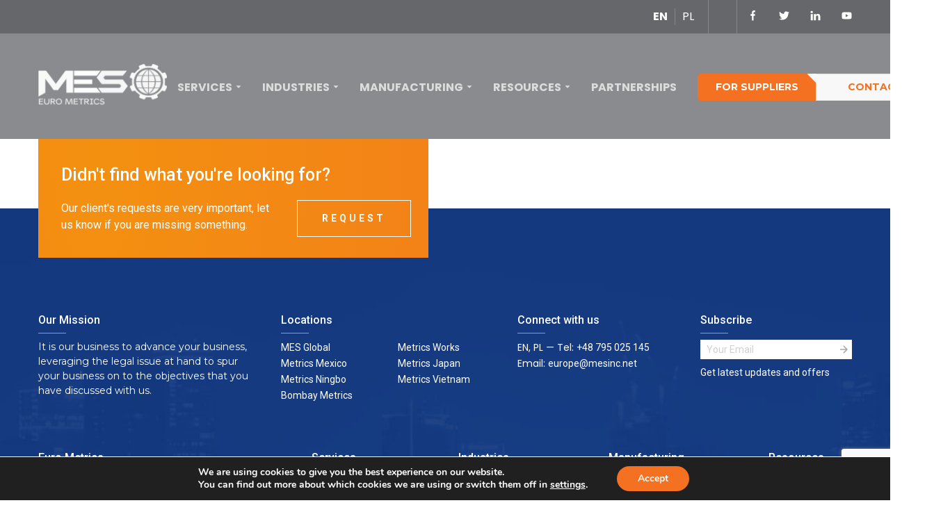

--- FILE ---
content_type: text/html; charset=UTF-8
request_url: https://metricseurope.com/resources/publications/
body_size: 19123
content:
<!doctype html><html lang="en-US"><head><meta charset="UTF-8"><meta http-equiv="X-UA-Compatible" content="IE=edge"><meta name="viewport" content="width=device-width, initial-scale=1.0"><link rel="pingback" href="https://metricseurope.com/xmlrpc.php"><meta name='robots' content='index, follow, max-image-preview:large, max-snippet:-1, max-video-preview:-1' /><title>Publications - EURO METRICS</title><link rel="canonical" href="https://metricseurope.com/resources/publications/" /><meta property="og:locale" content="en_US" /><meta property="og:type" content="article" /><meta property="og:title" content="Publications - EURO METRICS" /><meta property="og:url" content="https://metricseurope.com/resources/publications/" /><meta property="og:site_name" content="EURO METRICS" /><meta name="twitter:card" content="summary_large_image" /> <script type="application/ld+json" class="yoast-schema-graph">{"@context":"https://schema.org","@graph":[{"@type":"WebPage","@id":"https://metricseurope.com/resources/publications/","url":"https://metricseurope.com/resources/publications/","name":"Publications - EURO METRICS","isPartOf":{"@id":"https://metricseurope.com/#website"},"datePublished":"2021-11-03T13:55:40+00:00","breadcrumb":{"@id":"https://metricseurope.com/resources/publications/#breadcrumb"},"inLanguage":"en-US","potentialAction":[{"@type":"ReadAction","target":["https://metricseurope.com/resources/publications/"]}]},{"@type":"BreadcrumbList","@id":"https://metricseurope.com/resources/publications/#breadcrumb","itemListElement":[{"@type":"ListItem","position":1,"name":"Home","item":"https://metricseurope.com/"},{"@type":"ListItem","position":2,"name":"Resources","item":"https://metricseurope.com/resources/"},{"@type":"ListItem","position":3,"name":"Publications"}]},{"@type":"WebSite","@id":"https://metricseurope.com/#website","url":"https://metricseurope.com/","name":"EURO METRICS","description":"European Business Unit of MES group.","publisher":{"@id":"https://metricseurope.com/#organization"},"potentialAction":[{"@type":"SearchAction","target":{"@type":"EntryPoint","urlTemplate":"https://metricseurope.com/?s={search_term_string}"},"query-input":{"@type":"PropertyValueSpecification","valueRequired":true,"valueName":"search_term_string"}}],"inLanguage":"en-US"},{"@type":"Organization","@id":"https://metricseurope.com/#organization","name":"EURO METRICS","url":"https://metricseurope.com/","logo":{"@type":"ImageObject","inLanguage":"en-US","@id":"https://metricseurope.com/#/schema/logo/image/","url":"https://metricseurope.com/wp-content/uploads/2021/11/Logo.svg","contentUrl":"https://metricseurope.com/wp-content/uploads/2021/11/Logo.svg","width":198,"height":64,"caption":"EURO METRICS"},"image":{"@id":"https://metricseurope.com/#/schema/logo/image/"}}]}</script> <link rel='dns-prefetch' href='//www.googletagmanager.com' /><link rel='dns-prefetch' href='//fonts.googleapis.com' /><link rel="alternate" title="oEmbed (JSON)" type="application/json+oembed" href="https://metricseurope.com/wp-json/oembed/1.0/embed?url=https%3A%2F%2Fmetricseurope.com%2Fresources%2Fpublications%2F&#038;lang=en" /><link rel="alternate" title="oEmbed (XML)" type="text/xml+oembed" href="https://metricseurope.com/wp-json/oembed/1.0/embed?url=https%3A%2F%2Fmetricseurope.com%2Fresources%2Fpublications%2F&#038;format=xml&#038;lang=en" /><style id='wp-img-auto-sizes-contain-inline-css' type='text/css'>img:is([sizes=auto i],[sizes^="auto," i]){contain-intrinsic-size:3000px 1500px}
/*# sourceURL=wp-img-auto-sizes-contain-inline-css */</style><style id='wp-emoji-styles-inline-css' type='text/css'>img.wp-smiley, img.emoji {
		display: inline !important;
		border: none !important;
		box-shadow: none !important;
		height: 1em !important;
		width: 1em !important;
		margin: 0 0.07em !important;
		vertical-align: -0.1em !important;
		background: none !important;
		padding: 0 !important;
	}
/*# sourceURL=wp-emoji-styles-inline-css */</style><style id='wp-block-library-inline-css' type='text/css'>:root{--wp-block-synced-color:#7a00df;--wp-block-synced-color--rgb:122,0,223;--wp-bound-block-color:var(--wp-block-synced-color);--wp-editor-canvas-background:#ddd;--wp-admin-theme-color:#007cba;--wp-admin-theme-color--rgb:0,124,186;--wp-admin-theme-color-darker-10:#006ba1;--wp-admin-theme-color-darker-10--rgb:0,107,160.5;--wp-admin-theme-color-darker-20:#005a87;--wp-admin-theme-color-darker-20--rgb:0,90,135;--wp-admin-border-width-focus:2px}@media (min-resolution:192dpi){:root{--wp-admin-border-width-focus:1.5px}}.wp-element-button{cursor:pointer}:root .has-very-light-gray-background-color{background-color:#eee}:root .has-very-dark-gray-background-color{background-color:#313131}:root .has-very-light-gray-color{color:#eee}:root .has-very-dark-gray-color{color:#313131}:root .has-vivid-green-cyan-to-vivid-cyan-blue-gradient-background{background:linear-gradient(135deg,#00d084,#0693e3)}:root .has-purple-crush-gradient-background{background:linear-gradient(135deg,#34e2e4,#4721fb 50%,#ab1dfe)}:root .has-hazy-dawn-gradient-background{background:linear-gradient(135deg,#faaca8,#dad0ec)}:root .has-subdued-olive-gradient-background{background:linear-gradient(135deg,#fafae1,#67a671)}:root .has-atomic-cream-gradient-background{background:linear-gradient(135deg,#fdd79a,#004a59)}:root .has-nightshade-gradient-background{background:linear-gradient(135deg,#330968,#31cdcf)}:root .has-midnight-gradient-background{background:linear-gradient(135deg,#020381,#2874fc)}:root{--wp--preset--font-size--normal:16px;--wp--preset--font-size--huge:42px}.has-regular-font-size{font-size:1em}.has-larger-font-size{font-size:2.625em}.has-normal-font-size{font-size:var(--wp--preset--font-size--normal)}.has-huge-font-size{font-size:var(--wp--preset--font-size--huge)}.has-text-align-center{text-align:center}.has-text-align-left{text-align:left}.has-text-align-right{text-align:right}.has-fit-text{white-space:nowrap!important}#end-resizable-editor-section{display:none}.aligncenter{clear:both}.items-justified-left{justify-content:flex-start}.items-justified-center{justify-content:center}.items-justified-right{justify-content:flex-end}.items-justified-space-between{justify-content:space-between}.screen-reader-text{border:0;clip-path:inset(50%);height:1px;margin:-1px;overflow:hidden;padding:0;position:absolute;width:1px;word-wrap:normal!important}.screen-reader-text:focus{background-color:#ddd;clip-path:none;color:#444;display:block;font-size:1em;height:auto;left:5px;line-height:normal;padding:15px 23px 14px;text-decoration:none;top:5px;width:auto;z-index:100000}html :where(.has-border-color){border-style:solid}html :where([style*=border-top-color]){border-top-style:solid}html :where([style*=border-right-color]){border-right-style:solid}html :where([style*=border-bottom-color]){border-bottom-style:solid}html :where([style*=border-left-color]){border-left-style:solid}html :where([style*=border-width]){border-style:solid}html :where([style*=border-top-width]){border-top-style:solid}html :where([style*=border-right-width]){border-right-style:solid}html :where([style*=border-bottom-width]){border-bottom-style:solid}html :where([style*=border-left-width]){border-left-style:solid}html :where(img[class*=wp-image-]){height:auto;max-width:100%}:where(figure){margin:0 0 1em}html :where(.is-position-sticky){--wp-admin--admin-bar--position-offset:var(--wp-admin--admin-bar--height,0px)}@media screen and (max-width:600px){html :where(.is-position-sticky){--wp-admin--admin-bar--position-offset:0px}}

/*# sourceURL=wp-block-library-inline-css */</style><style id='global-styles-inline-css' type='text/css'>:root{--wp--preset--aspect-ratio--square: 1;--wp--preset--aspect-ratio--4-3: 4/3;--wp--preset--aspect-ratio--3-4: 3/4;--wp--preset--aspect-ratio--3-2: 3/2;--wp--preset--aspect-ratio--2-3: 2/3;--wp--preset--aspect-ratio--16-9: 16/9;--wp--preset--aspect-ratio--9-16: 9/16;--wp--preset--color--black: #000000;--wp--preset--color--cyan-bluish-gray: #abb8c3;--wp--preset--color--white: #ffffff;--wp--preset--color--pale-pink: #f78da7;--wp--preset--color--vivid-red: #cf2e2e;--wp--preset--color--luminous-vivid-orange: #ff6900;--wp--preset--color--luminous-vivid-amber: #fcb900;--wp--preset--color--light-green-cyan: #7bdcb5;--wp--preset--color--vivid-green-cyan: #00d084;--wp--preset--color--pale-cyan-blue: #8ed1fc;--wp--preset--color--vivid-cyan-blue: #0693e3;--wp--preset--color--vivid-purple: #9b51e0;--wp--preset--gradient--vivid-cyan-blue-to-vivid-purple: linear-gradient(135deg,rgb(6,147,227) 0%,rgb(155,81,224) 100%);--wp--preset--gradient--light-green-cyan-to-vivid-green-cyan: linear-gradient(135deg,rgb(122,220,180) 0%,rgb(0,208,130) 100%);--wp--preset--gradient--luminous-vivid-amber-to-luminous-vivid-orange: linear-gradient(135deg,rgb(252,185,0) 0%,rgb(255,105,0) 100%);--wp--preset--gradient--luminous-vivid-orange-to-vivid-red: linear-gradient(135deg,rgb(255,105,0) 0%,rgb(207,46,46) 100%);--wp--preset--gradient--very-light-gray-to-cyan-bluish-gray: linear-gradient(135deg,rgb(238,238,238) 0%,rgb(169,184,195) 100%);--wp--preset--gradient--cool-to-warm-spectrum: linear-gradient(135deg,rgb(74,234,220) 0%,rgb(151,120,209) 20%,rgb(207,42,186) 40%,rgb(238,44,130) 60%,rgb(251,105,98) 80%,rgb(254,248,76) 100%);--wp--preset--gradient--blush-light-purple: linear-gradient(135deg,rgb(255,206,236) 0%,rgb(152,150,240) 100%);--wp--preset--gradient--blush-bordeaux: linear-gradient(135deg,rgb(254,205,165) 0%,rgb(254,45,45) 50%,rgb(107,0,62) 100%);--wp--preset--gradient--luminous-dusk: linear-gradient(135deg,rgb(255,203,112) 0%,rgb(199,81,192) 50%,rgb(65,88,208) 100%);--wp--preset--gradient--pale-ocean: linear-gradient(135deg,rgb(255,245,203) 0%,rgb(182,227,212) 50%,rgb(51,167,181) 100%);--wp--preset--gradient--electric-grass: linear-gradient(135deg,rgb(202,248,128) 0%,rgb(113,206,126) 100%);--wp--preset--gradient--midnight: linear-gradient(135deg,rgb(2,3,129) 0%,rgb(40,116,252) 100%);--wp--preset--font-size--small: 13px;--wp--preset--font-size--medium: 20px;--wp--preset--font-size--large: 36px;--wp--preset--font-size--x-large: 42px;--wp--preset--spacing--20: 0.44rem;--wp--preset--spacing--30: 0.67rem;--wp--preset--spacing--40: 1rem;--wp--preset--spacing--50: 1.5rem;--wp--preset--spacing--60: 2.25rem;--wp--preset--spacing--70: 3.38rem;--wp--preset--spacing--80: 5.06rem;--wp--preset--shadow--natural: 6px 6px 9px rgba(0, 0, 0, 0.2);--wp--preset--shadow--deep: 12px 12px 50px rgba(0, 0, 0, 0.4);--wp--preset--shadow--sharp: 6px 6px 0px rgba(0, 0, 0, 0.2);--wp--preset--shadow--outlined: 6px 6px 0px -3px rgb(255, 255, 255), 6px 6px rgb(0, 0, 0);--wp--preset--shadow--crisp: 6px 6px 0px rgb(0, 0, 0);}:where(.is-layout-flex){gap: 0.5em;}:where(.is-layout-grid){gap: 0.5em;}body .is-layout-flex{display: flex;}.is-layout-flex{flex-wrap: wrap;align-items: center;}.is-layout-flex > :is(*, div){margin: 0;}body .is-layout-grid{display: grid;}.is-layout-grid > :is(*, div){margin: 0;}:where(.wp-block-columns.is-layout-flex){gap: 2em;}:where(.wp-block-columns.is-layout-grid){gap: 2em;}:where(.wp-block-post-template.is-layout-flex){gap: 1.25em;}:where(.wp-block-post-template.is-layout-grid){gap: 1.25em;}.has-black-color{color: var(--wp--preset--color--black) !important;}.has-cyan-bluish-gray-color{color: var(--wp--preset--color--cyan-bluish-gray) !important;}.has-white-color{color: var(--wp--preset--color--white) !important;}.has-pale-pink-color{color: var(--wp--preset--color--pale-pink) !important;}.has-vivid-red-color{color: var(--wp--preset--color--vivid-red) !important;}.has-luminous-vivid-orange-color{color: var(--wp--preset--color--luminous-vivid-orange) !important;}.has-luminous-vivid-amber-color{color: var(--wp--preset--color--luminous-vivid-amber) !important;}.has-light-green-cyan-color{color: var(--wp--preset--color--light-green-cyan) !important;}.has-vivid-green-cyan-color{color: var(--wp--preset--color--vivid-green-cyan) !important;}.has-pale-cyan-blue-color{color: var(--wp--preset--color--pale-cyan-blue) !important;}.has-vivid-cyan-blue-color{color: var(--wp--preset--color--vivid-cyan-blue) !important;}.has-vivid-purple-color{color: var(--wp--preset--color--vivid-purple) !important;}.has-black-background-color{background-color: var(--wp--preset--color--black) !important;}.has-cyan-bluish-gray-background-color{background-color: var(--wp--preset--color--cyan-bluish-gray) !important;}.has-white-background-color{background-color: var(--wp--preset--color--white) !important;}.has-pale-pink-background-color{background-color: var(--wp--preset--color--pale-pink) !important;}.has-vivid-red-background-color{background-color: var(--wp--preset--color--vivid-red) !important;}.has-luminous-vivid-orange-background-color{background-color: var(--wp--preset--color--luminous-vivid-orange) !important;}.has-luminous-vivid-amber-background-color{background-color: var(--wp--preset--color--luminous-vivid-amber) !important;}.has-light-green-cyan-background-color{background-color: var(--wp--preset--color--light-green-cyan) !important;}.has-vivid-green-cyan-background-color{background-color: var(--wp--preset--color--vivid-green-cyan) !important;}.has-pale-cyan-blue-background-color{background-color: var(--wp--preset--color--pale-cyan-blue) !important;}.has-vivid-cyan-blue-background-color{background-color: var(--wp--preset--color--vivid-cyan-blue) !important;}.has-vivid-purple-background-color{background-color: var(--wp--preset--color--vivid-purple) !important;}.has-black-border-color{border-color: var(--wp--preset--color--black) !important;}.has-cyan-bluish-gray-border-color{border-color: var(--wp--preset--color--cyan-bluish-gray) !important;}.has-white-border-color{border-color: var(--wp--preset--color--white) !important;}.has-pale-pink-border-color{border-color: var(--wp--preset--color--pale-pink) !important;}.has-vivid-red-border-color{border-color: var(--wp--preset--color--vivid-red) !important;}.has-luminous-vivid-orange-border-color{border-color: var(--wp--preset--color--luminous-vivid-orange) !important;}.has-luminous-vivid-amber-border-color{border-color: var(--wp--preset--color--luminous-vivid-amber) !important;}.has-light-green-cyan-border-color{border-color: var(--wp--preset--color--light-green-cyan) !important;}.has-vivid-green-cyan-border-color{border-color: var(--wp--preset--color--vivid-green-cyan) !important;}.has-pale-cyan-blue-border-color{border-color: var(--wp--preset--color--pale-cyan-blue) !important;}.has-vivid-cyan-blue-border-color{border-color: var(--wp--preset--color--vivid-cyan-blue) !important;}.has-vivid-purple-border-color{border-color: var(--wp--preset--color--vivid-purple) !important;}.has-vivid-cyan-blue-to-vivid-purple-gradient-background{background: var(--wp--preset--gradient--vivid-cyan-blue-to-vivid-purple) !important;}.has-light-green-cyan-to-vivid-green-cyan-gradient-background{background: var(--wp--preset--gradient--light-green-cyan-to-vivid-green-cyan) !important;}.has-luminous-vivid-amber-to-luminous-vivid-orange-gradient-background{background: var(--wp--preset--gradient--luminous-vivid-amber-to-luminous-vivid-orange) !important;}.has-luminous-vivid-orange-to-vivid-red-gradient-background{background: var(--wp--preset--gradient--luminous-vivid-orange-to-vivid-red) !important;}.has-very-light-gray-to-cyan-bluish-gray-gradient-background{background: var(--wp--preset--gradient--very-light-gray-to-cyan-bluish-gray) !important;}.has-cool-to-warm-spectrum-gradient-background{background: var(--wp--preset--gradient--cool-to-warm-spectrum) !important;}.has-blush-light-purple-gradient-background{background: var(--wp--preset--gradient--blush-light-purple) !important;}.has-blush-bordeaux-gradient-background{background: var(--wp--preset--gradient--blush-bordeaux) !important;}.has-luminous-dusk-gradient-background{background: var(--wp--preset--gradient--luminous-dusk) !important;}.has-pale-ocean-gradient-background{background: var(--wp--preset--gradient--pale-ocean) !important;}.has-electric-grass-gradient-background{background: var(--wp--preset--gradient--electric-grass) !important;}.has-midnight-gradient-background{background: var(--wp--preset--gradient--midnight) !important;}.has-small-font-size{font-size: var(--wp--preset--font-size--small) !important;}.has-medium-font-size{font-size: var(--wp--preset--font-size--medium) !important;}.has-large-font-size{font-size: var(--wp--preset--font-size--large) !important;}.has-x-large-font-size{font-size: var(--wp--preset--font-size--x-large) !important;}
/*# sourceURL=global-styles-inline-css */</style><style id='classic-theme-styles-inline-css' type='text/css'>/*! This file is auto-generated */
.wp-block-button__link{color:#fff;background-color:#32373c;border-radius:9999px;box-shadow:none;text-decoration:none;padding:calc(.667em + 2px) calc(1.333em + 2px);font-size:1.125em}.wp-block-file__button{background:#32373c;color:#fff;text-decoration:none}
/*# sourceURL=/wp-includes/css/classic-themes.min.css */</style><link rel='stylesheet' id='wp-components-css' href='https://metricseurope.com/wp-includes/css/dist/components/style.min.css?ver=6.9' type='text/css' media='all' /><link rel='stylesheet' id='wp-preferences-css' href='https://metricseurope.com/wp-includes/css/dist/preferences/style.min.css?ver=6.9' type='text/css' media='all' /><link rel='stylesheet' id='wp-block-editor-css' href='https://metricseurope.com/wp-includes/css/dist/block-editor/style.min.css?ver=6.9' type='text/css' media='all' /><link rel='stylesheet' id='popup-maker-block-library-style-css' href='https://metricseurope.com/wp-content/plugins/popup-maker/dist/packages/block-library-style.css?ver=dbea705cfafe089d65f1' type='text/css' media='all' /><link rel='stylesheet' id='contact-form-7-css' href='https://metricseurope.com/wp-content/plugins/contact-form-7/includes/css/styles.css?ver=6.1.4' type='text/css' media='all' /><link rel='stylesheet' id='widgetopts-styles-css' href='https://metricseurope.com/wp-content/plugins/widget-options/assets/css/widget-options.css?ver=4.1.3' type='text/css' media='all' /><link rel='stylesheet' id='main-css' href='https://metricseurope.com/wp-content/themes/mes/assets/build/css/bundle.css?id=849f6f8fa53c8a0326f2' type='text/css' media='all' /><link rel='stylesheet' id='google-fonts-css' href='https://fonts.googleapis.com/css2?family=Montserrat:wght@400;700&#038;family=Poppins:wght@400;500;700&#038;family=Roboto:wght@300;400;500;700&#038;display=swap' type='text/css' media='all' /><link rel='stylesheet' id='moove_gdpr_frontend-css' href='https://metricseurope.com/wp-content/plugins/gdpr-cookie-compliance/dist/styles/gdpr-main.css?ver=5.0.9' type='text/css' media='all' /><style id='moove_gdpr_frontend-inline-css' type='text/css'>#moove_gdpr_cookie_modal,#moove_gdpr_cookie_info_bar,.gdpr_cookie_settings_shortcode_content{font-family:&#039;Nunito&#039;,sans-serif}#moove_gdpr_save_popup_settings_button{background-color:#373737;color:#fff}#moove_gdpr_save_popup_settings_button:hover{background-color:#000}#moove_gdpr_cookie_info_bar .moove-gdpr-info-bar-container .moove-gdpr-info-bar-content a.mgbutton,#moove_gdpr_cookie_info_bar .moove-gdpr-info-bar-container .moove-gdpr-info-bar-content button.mgbutton{background-color:#f37121}#moove_gdpr_cookie_modal .moove-gdpr-modal-content .moove-gdpr-modal-footer-content .moove-gdpr-button-holder a.mgbutton,#moove_gdpr_cookie_modal .moove-gdpr-modal-content .moove-gdpr-modal-footer-content .moove-gdpr-button-holder button.mgbutton,.gdpr_cookie_settings_shortcode_content .gdpr-shr-button.button-green{background-color:#f37121;border-color:#f37121}#moove_gdpr_cookie_modal .moove-gdpr-modal-content .moove-gdpr-modal-footer-content .moove-gdpr-button-holder a.mgbutton:hover,#moove_gdpr_cookie_modal .moove-gdpr-modal-content .moove-gdpr-modal-footer-content .moove-gdpr-button-holder button.mgbutton:hover,.gdpr_cookie_settings_shortcode_content .gdpr-shr-button.button-green:hover{background-color:#fff;color:#f37121}#moove_gdpr_cookie_modal .moove-gdpr-modal-content .moove-gdpr-modal-close i,#moove_gdpr_cookie_modal .moove-gdpr-modal-content .moove-gdpr-modal-close span.gdpr-icon{background-color:#f37121;border:1px solid #f37121}#moove_gdpr_cookie_info_bar span.moove-gdpr-infobar-allow-all.focus-g,#moove_gdpr_cookie_info_bar span.moove-gdpr-infobar-allow-all:focus,#moove_gdpr_cookie_info_bar button.moove-gdpr-infobar-allow-all.focus-g,#moove_gdpr_cookie_info_bar button.moove-gdpr-infobar-allow-all:focus,#moove_gdpr_cookie_info_bar span.moove-gdpr-infobar-reject-btn.focus-g,#moove_gdpr_cookie_info_bar span.moove-gdpr-infobar-reject-btn:focus,#moove_gdpr_cookie_info_bar button.moove-gdpr-infobar-reject-btn.focus-g,#moove_gdpr_cookie_info_bar button.moove-gdpr-infobar-reject-btn:focus,#moove_gdpr_cookie_info_bar span.change-settings-button.focus-g,#moove_gdpr_cookie_info_bar span.change-settings-button:focus,#moove_gdpr_cookie_info_bar button.change-settings-button.focus-g,#moove_gdpr_cookie_info_bar button.change-settings-button:focus{-webkit-box-shadow:0 0 1px 3px #f37121;-moz-box-shadow:0 0 1px 3px #f37121;box-shadow:0 0 1px 3px #f37121}#moove_gdpr_cookie_modal .moove-gdpr-modal-content .moove-gdpr-modal-close i:hover,#moove_gdpr_cookie_modal .moove-gdpr-modal-content .moove-gdpr-modal-close span.gdpr-icon:hover,#moove_gdpr_cookie_info_bar span[data-href]>u.change-settings-button{color:#f37121}#moove_gdpr_cookie_modal .moove-gdpr-modal-content .moove-gdpr-modal-left-content #moove-gdpr-menu li.menu-item-selected a span.gdpr-icon,#moove_gdpr_cookie_modal .moove-gdpr-modal-content .moove-gdpr-modal-left-content #moove-gdpr-menu li.menu-item-selected button span.gdpr-icon{color:inherit}#moove_gdpr_cookie_modal .moove-gdpr-modal-content .moove-gdpr-modal-left-content #moove-gdpr-menu li a span.gdpr-icon,#moove_gdpr_cookie_modal .moove-gdpr-modal-content .moove-gdpr-modal-left-content #moove-gdpr-menu li button span.gdpr-icon{color:inherit}#moove_gdpr_cookie_modal .gdpr-acc-link{line-height:0;font-size:0;color:transparent;position:absolute}#moove_gdpr_cookie_modal .moove-gdpr-modal-content .moove-gdpr-modal-close:hover i,#moove_gdpr_cookie_modal .moove-gdpr-modal-content .moove-gdpr-modal-left-content #moove-gdpr-menu li a,#moove_gdpr_cookie_modal .moove-gdpr-modal-content .moove-gdpr-modal-left-content #moove-gdpr-menu li button,#moove_gdpr_cookie_modal .moove-gdpr-modal-content .moove-gdpr-modal-left-content #moove-gdpr-menu li button i,#moove_gdpr_cookie_modal .moove-gdpr-modal-content .moove-gdpr-modal-left-content #moove-gdpr-menu li a i,#moove_gdpr_cookie_modal .moove-gdpr-modal-content .moove-gdpr-tab-main .moove-gdpr-tab-main-content a:hover,#moove_gdpr_cookie_info_bar.moove-gdpr-dark-scheme .moove-gdpr-info-bar-container .moove-gdpr-info-bar-content a.mgbutton:hover,#moove_gdpr_cookie_info_bar.moove-gdpr-dark-scheme .moove-gdpr-info-bar-container .moove-gdpr-info-bar-content button.mgbutton:hover,#moove_gdpr_cookie_info_bar.moove-gdpr-dark-scheme .moove-gdpr-info-bar-container .moove-gdpr-info-bar-content a:hover,#moove_gdpr_cookie_info_bar.moove-gdpr-dark-scheme .moove-gdpr-info-bar-container .moove-gdpr-info-bar-content button:hover,#moove_gdpr_cookie_info_bar.moove-gdpr-dark-scheme .moove-gdpr-info-bar-container .moove-gdpr-info-bar-content span.change-settings-button:hover,#moove_gdpr_cookie_info_bar.moove-gdpr-dark-scheme .moove-gdpr-info-bar-container .moove-gdpr-info-bar-content button.change-settings-button:hover,#moove_gdpr_cookie_info_bar.moove-gdpr-dark-scheme .moove-gdpr-info-bar-container .moove-gdpr-info-bar-content u.change-settings-button:hover,#moove_gdpr_cookie_info_bar span[data-href]>u.change-settings-button,#moove_gdpr_cookie_info_bar.moove-gdpr-dark-scheme .moove-gdpr-info-bar-container .moove-gdpr-info-bar-content a.mgbutton.focus-g,#moove_gdpr_cookie_info_bar.moove-gdpr-dark-scheme .moove-gdpr-info-bar-container .moove-gdpr-info-bar-content button.mgbutton.focus-g,#moove_gdpr_cookie_info_bar.moove-gdpr-dark-scheme .moove-gdpr-info-bar-container .moove-gdpr-info-bar-content a.focus-g,#moove_gdpr_cookie_info_bar.moove-gdpr-dark-scheme .moove-gdpr-info-bar-container .moove-gdpr-info-bar-content button.focus-g,#moove_gdpr_cookie_info_bar.moove-gdpr-dark-scheme .moove-gdpr-info-bar-container .moove-gdpr-info-bar-content a.mgbutton:focus,#moove_gdpr_cookie_info_bar.moove-gdpr-dark-scheme .moove-gdpr-info-bar-container .moove-gdpr-info-bar-content button.mgbutton:focus,#moove_gdpr_cookie_info_bar.moove-gdpr-dark-scheme .moove-gdpr-info-bar-container .moove-gdpr-info-bar-content a:focus,#moove_gdpr_cookie_info_bar.moove-gdpr-dark-scheme .moove-gdpr-info-bar-container .moove-gdpr-info-bar-content button:focus,#moove_gdpr_cookie_info_bar.moove-gdpr-dark-scheme .moove-gdpr-info-bar-container .moove-gdpr-info-bar-content span.change-settings-button.focus-g,span.change-settings-button:focus,button.change-settings-button.focus-g,button.change-settings-button:focus,#moove_gdpr_cookie_info_bar.moove-gdpr-dark-scheme .moove-gdpr-info-bar-container .moove-gdpr-info-bar-content u.change-settings-button.focus-g,#moove_gdpr_cookie_info_bar.moove-gdpr-dark-scheme .moove-gdpr-info-bar-container .moove-gdpr-info-bar-content u.change-settings-button:focus{color:#f37121}#moove_gdpr_cookie_modal .moove-gdpr-branding.focus-g span,#moove_gdpr_cookie_modal .moove-gdpr-modal-content .moove-gdpr-tab-main a.focus-g,#moove_gdpr_cookie_modal .moove-gdpr-modal-content .moove-gdpr-tab-main .gdpr-cd-details-toggle.focus-g{color:#f37121}#moove_gdpr_cookie_modal.gdpr_lightbox-hide{display:none}
/*# sourceURL=moove_gdpr_frontend-inline-css */</style>
 <script defer type="text/javascript" src="https://www.googletagmanager.com/gtag/js?id=G-QVWJLCFMSQ" id="google_gtagjs-js"></script> <script defer id="google_gtagjs-js-after" src="[data-uri]"></script> <script type="text/javascript" src="https://metricseurope.com/wp-includes/js/jquery/jquery.min.js?ver=3.7.1" id="jquery-core-js"></script> <script defer type="text/javascript" src="https://metricseurope.com/wp-includes/js/jquery/jquery-migrate.min.js?ver=3.4.1" id="jquery-migrate-js"></script> <link rel="https://api.w.org/" href="https://metricseurope.com/wp-json/" /><link rel="alternate" title="JSON" type="application/json" href="https://metricseurope.com/wp-json/wp/v2/pages/108" /><link rel='shortlink' href='https://metricseurope.com/?p=108' /><meta name="generator" content="Site Kit by Google 1.170.0" />  <script defer src="[data-uri]"></script> <link rel="icon" href="https://metricseurope.com/wp-content/uploads/2021/11/favicon-150x150.png" sizes="32x32" /><link rel="icon" href="https://metricseurope.com/wp-content/uploads/2021/11/favicon.png" sizes="192x192" /><link rel="apple-touch-icon" href="https://metricseurope.com/wp-content/uploads/2021/11/favicon.png" /><meta name="msapplication-TileImage" content="https://metricseurope.com/wp-content/uploads/2021/11/favicon.png" /><style type="text/css" id="wp-custom-css">@media (min-width: 640px) {	
.wp-caption.alignright {
	float: right;
}
}

#our-commitment .Itncta-image {
	object-fit: contain;
}

#extrusions-hero .DefaultHero-title, 
#extrusions-hero .DefaultHero-subTitle {
	text-shadow: 1px 1px 1px black;
}

@media (max-width: 1199px) {	
	img.alignright-ipad-fix {
		float: none;
		margin: 0 0 20px;
	}
	
	.list-float-ipad-fix {
		display: flex;
    flex-direction: column;
    width: 100%;
	}
}

@media (min-width: 1100px) {
	.fix-image-ipad-casting {
		float: right;
	}
}

@media (min-width: 800px) {
	.fix-image-iphone-casting {
		float: right;
	}
}</style><style id="kirki-inline-styles"></style></head><body class="wp-singular page-template-default page page-id-108 page-child parent-pageid-24 wp-custom-logo wp-theme-mes"><div class="Sprite"> <svg xmlns="http://www.w3.org/2000/svg"> <symbol id="icon-facebook" viewBox="0 0 7 16"> <path d="M4.544 15.352V8.359h2.063l.31-2.726H4.543v-1.74c0-.79.192-1.327 1.188-1.327H7V.125C6.78.095 6.028.02 5.152.02c-1.83 0-3.083 1.27-3.083 3.602v2.01H0V8.36h2.07v6.993z"/> </symbol> <symbol id="icon-twitter" viewBox="0 0 512 512"> <path d="M459.37 151.72c.33 4.54.33 9.1.33 13.64 0 138.72-105.59 298.56-298.56 298.56-59.45 0-114.68-17.22-161.14-47.1 8.45.97 16.57 1.3 25.34 1.3 49.05 0 94.21-16.58 130.27-44.84a105.12 105.12 0 0 1-98.1-72.77c6.49.97 12.99 1.62 19.81 1.62 9.42 0 18.84-1.3 27.61-3.57A104.95 104.95 0 0 1 20.8 195.57v-1.3a105.68 105.68 0 0 0 47.43 13.32 104.86 104.86 0 0 1-46.78-87.39c0-19.49 5.2-37.36 14.3-52.95a298.27 298.27 0 0 0 216.36 109.8c-1.62-7.8-2.6-15.91-2.6-24.03 0-57.83 46.78-104.94 104.94-104.94 30.2 0 57.5 12.67 76.67 33.14a206.6 206.6 0 0 0 66.6-25.34 104.65 104.65 0 0 1-46.14 57.83c21.12-2.28 41.59-8.13 60.43-16.25a225.57 225.57 0 0 1-52.63 54.26z"/> </symbol> <symbol id="icon-linkedin" viewBox="0 0 21 21"> <path d="M3.038 1.07C1.594 1.07.65 2.018.65 3.264c0 1.218.916 2.193 2.332 2.193h.028c1.471 0 2.387-.975 2.387-2.193-.027-1.246-.916-2.194-2.36-2.194zM.89 7.19h4.22v12.697H.89zM15.474 6.89c-2.277 0-3.804 2.14-3.804 2.14V7.187H7.45v12.697h4.22v-7.09c0-.38.028-.759.14-1.03.304-.758.999-1.544 2.165-1.544 1.527 0 2.138 1.165 2.138 2.872v6.792h4.22v-7.28c0-3.9-2.083-5.715-4.86-5.715z" /> </symbol> <symbol id="icon-instagram" viewBox="0 0 448 512"> <path d="M224.1 141c-63.6 0-114.9 51.3-114.9 114.9s51.3 114.9 114.9 114.9S339 319.5 339 255.9 287.7 141 224.1 141zm0 189.6c-41.1 0-74.7-33.5-74.7-74.7s33.5-74.7 74.7-74.7 74.7 33.5 74.7 74.7-33.6 74.7-74.7 74.7zm146.4-194.3c0 14.9-12 26.8-26.8 26.8a26.8 26.8 0 1 1 26.8-26.8zm76.1 27.2c-1.7-35.9-9.9-67.7-36.2-93.9-26.2-26.2-58-34.4-93.9-36.2-37-2.1-147.9-2.1-184.9 0-35.8 1.7-67.6 9.9-93.9 36.1s-34.4 58-36.2 93.9c-2.1 37-2.1 147.9 0 184.9 1.7 35.9 9.9 67.7 36.2 93.9s58 34.4 93.9 36.2c37 2.1 147.9 2.1 184.9 0 35.9-1.7 67.7-9.9 93.9-36.2 26.2-26.2 34.4-58 36.2-93.9 2.1-37 2.1-147.8 0-184.8zM398.8 388a75.63 75.63 0 0 1-42.6 42.6c-29.5 11.7-99.5 9-132.1 9s-102.7 2.6-132.1-9A75.63 75.63 0 0 1 49.4 388c-11.7-29.5-9-99.5-9-132.1s-2.6-102.7 9-132.1A75.63 75.63 0 0 1 92 81.2c29.5-11.7 99.5-9 132.1-9s102.7-2.6 132.1 9a75.63 75.63 0 0 1 42.6 42.6c11.7 29.5 9 99.5 9 132.1s2.7 102.7-9 132.1z"/> </symbol> <symbol id="icon-youtube" viewBox="0 0 576 512"> <path d="M549.65 124.08a68.62 68.62 0 0 0-48.28-48.6C458.78 64 288 64 288 64S117.22 64 74.63 75.49a68.62 68.62 0 0 0-48.28 48.6c-11.42 42.86-11.42 132.3-11.42 132.3s0 89.44 11.42 132.3c6.28 23.65 24.78 41.5 48.28 47.82C117.22 448 288 448 288 448s170.78 0 213.37-11.49c23.5-6.32 42-24.17 48.28-47.82 11.42-42.86 11.42-132.3 11.42-132.3s0-89.44-11.42-132.3zM232.15 337.6V175.2l142.73 81.2-142.73 81.2z"/> </symbol> <symbol id="icon-search" viewBox="0 0 512 512"> <path d="M505 442.7L405.3 343c-4.5-4.5-10.6-7-17-7H372c27.6-35.3 44-79.7 44-128C416 93.1 322.9 0 208 0S0 93.1 0 208s93.1 208 208 208c48.3 0 92.7-16.4 128-44v16.3c0 6.4 2.5 12.5 7 17l99.7 99.7a23.9 23.9 0 0 0 33.9 0l28.3-28.3c9.4-9.4 9.4-24.6.1-34zM208 336c-70.7 0-128-57.2-128-128 0-70.7 57.2-128 128-128 70.7 0 128 57.2 128 128 0 70.7-57.2 128-128 128z"/> </symbol> <symbol id="icon-phone" viewBox="0 0 15 15"> <path d="M14.993 11.838a.726.726 0 0 1-.222.636l-2.112 2.097a1.19 1.19 0 0 1-.374.27 1.541 1.541 0 0 1-.452.143l-.095.008a2.151 2.151 0 0 1-.207.008 7.29 7.29 0 0 1-.977-.103c-.45-.07-1-.239-1.65-.509-.652-.27-1.39-.675-2.216-1.215-.826-.54-1.704-1.282-2.636-2.225A17.414 17.414 0 0 1 2.21 8.851a14.945 14.945 0 0 1-1.175-1.852 9.974 9.974 0 0 1-.667-1.54 8.181 8.181 0 0 1-.302-1.193 3.939 3.939 0 0 1-.063-.786c.01-.19.016-.297.016-.318.02-.148.068-.3.142-.453a1.19 1.19 0 0 1 .27-.373L2.543.222A.7.7 0 0 1 3.052 0a.59.59 0 0 1 .365.12c.106.079.196.177.27.293L5.386 3.64c.095.17.122.355.08.556a.99.99 0 0 1-.27.508l-.779.779a.265.265 0 0 0-.055.103.392.392 0 0 0-.024.12c.042.222.137.476.286.762a7 7 0 0 0 .587.93c.265.365.64.786 1.128 1.263.476.487.9.866 1.27 1.136.37.27.68.469.929.596s.44.204.572.23l.198.04a.38.38 0 0 0 .103-.024.265.265 0 0 0 .103-.056l.905-.921a.973.973 0 0 1 .667-.254.83.83 0 0 1 .43.095h.015l3.065 1.811c.222.138.354.313.397.525z"/> </symbol> <symbol id="icon-plus" viewBox="0 0 1792 1792"> <path d="M1600 736v192q0 40-28 68t-68 28h-416v416q0 40-28 68t-68 28H800q-40 0-68-28t-28-68v-416H288q-40 0-68-28t-28-68V736q0-40 28-68t68-28h416V224q0-40 28-68t68-28h192q40 0 68 28t28 68v416h416q40 0 68 28t28 68z"/> </symbol> <symbol id="icon-minus" viewBox="0 0 1792 1792"> <path d="M1600 736v192q0 40-28 68t-68 28H288q-40 0-68-28t-28-68V736q0-40 28-68t68-28h1216q40 0 68 28t28 68z"/> </symbol> <symbol id="icon-chevron-right" viewBox="0 0 320 512"> <path d="M285 273L91 467c-9 10-24 10-34 0l-22-22c-10-10-10-25-1-34l155-155L34 101c-9-9-9-24 1-34l22-22c10-10 25-10 34 0l194 194c10 9 10 25 0 34z"/> </symbol> <symbol id="icon-arrow-right" viewBox="0 0 39 8"> <path d="M38.3536 4.35355C38.5488 4.15829 38.5488 3.84171 38.3536 3.64645L35.1716 0.464466C34.9763 0.269204 34.6597 0.269204 34.4645 0.464466C34.2692 0.659728 34.2692 0.976311 34.4645 1.17157L37.2929 4L34.4645 6.82843C34.2692 7.02369 34.2692 7.34027 34.4645 7.53553C34.6597 7.7308 34.9763 7.7308 35.1716 7.53553L38.3536 4.35355ZM0 4.5H38V3.5H0V4.5Z" fill="white" fill-opacity="0.7"/> </symbol> <symbol id="icon-arrow" viewBox="0 0 17 8"> <path d="M0.646446 3.64645C0.451185 3.84171 0.451185 4.15829 0.646446 4.35355L3.82843 7.53553C4.02369 7.7308 4.34027 7.7308 4.53553 7.53553C4.7308 7.34027 4.7308 7.02369 4.53553 6.82843L1.70711 4L4.53553 1.17157C4.7308 0.976311 4.7308 0.659728 4.53553 0.464466C4.34027 0.269204 4.02369 0.269204 3.82843 0.464466L0.646446 3.64645ZM17 3.5L1 3.5V4.5L17 4.5V3.5Z" /> </symbol> <symbol id="icon-arrow-next" viewBox="0 0 24 16"> <path d="M22.7763 8.70711C23.1668 8.31658 23.1668 7.68342 22.7763 7.29289L16.4123 0.928933C16.0218 0.538409 15.3886 0.538409 14.9981 0.928933C14.6076 1.31946 14.6076 1.95262 14.9981 2.34315L20.655 8L14.9981 13.6569C14.6076 14.0474 14.6076 14.6805 14.9981 15.0711C15.3886 15.4616 16.0218 15.4616 16.4123 15.0711L22.7763 8.70711ZM-1.01545e-07 9L22.0692 9L22.0692 7L1.01545e-07 7L-1.01545e-07 9Z" /> </symbol> <symbol id="icon-file-pdf" viewBox="0 0 65 91"> <path fill="currentColor" d="M65.017 7.138V90.91H19.535L-.01 71.493V7.138h6.612V.09h20.18l4.05 7.048zM9.508 27.173l5.958 6.066.018.019c.036.036.09.072.127.109 0 .018.018.018.036.036a.395.395 0 0 0 .091.072c.018.019.037.019.055.037.036.018.054.036.09.054.019 0 .037.018.055.018.018.019.055.019.09.037.019 0 .037.018.055.018.037.018.073.018.11.036.018.018.036.018.054.018.036 0 .073.019.109.019h.036a.505.505 0 0 0 .164.018c.054 0 .109-.018.163-.018h.036c.037 0 .073-.019.11-.019.018 0 .036-.018.054-.018.036-.018.073-.018.109-.036.018 0 .036-.018.054-.018a.307.307 0 0 0 .091-.037c.018 0 .037 0 .055-.018.036-.018.054-.036.09-.054.019-.018.037-.018.055-.037.036-.018.055-.054.09-.072 0-.018.019-.018.037-.036a.797.797 0 0 0 .127-.11l.019-.018 5.957-6.066c.69-.69.745-1.871.146-2.652-.6-.781-1.635-.854-2.307-.164l-3.252 3.306V12.659c0-1.053-.726-1.889-1.634-1.889-.909 0-1.635.854-1.635 1.89v15.003l-3.251-3.306c-.673-.69-1.708-.617-2.307.164-.6.78-.545 1.961.145 2.652zM61.53 87.44V10.607H26.764v22.07l-10.081 9.136-10.081-9.137V10.607H3.459v59.197h17.71V87.44z"/> <path fill="currentColor" d="M56.586 19.8H32.5v3.869h24.085z"/> <path fill="currentColor" d="M56.586 32.98H32.5v3.869h24.085z"/> <path fill="currentColor" d="M56.588 59.38H8.09v3.869h48.498z"/> <path fill="currentColor" d="M56.588 46.17H8.09v3.869h48.498z"/> <path fill="currentColor" d="M32.299 70.68c1.18 0 2.089.29 2.779.89.672.618.999 1.417.999 2.398 0 .999-.327 1.798-1 2.397-.671.6-1.58.909-2.76.909H30.01v4.032h-1.78V70.68zm1.98 3.306c0-.527-.164-.981-.49-1.344-.346-.364-.836-.545-1.49-.545h-2.307v3.76h2.307c.672 0 1.162-.182 1.49-.527.326-.363.49-.8.49-1.344z"/> <path fill="currentColor" d="M41.706 70.68c1.344 0 2.452.418 3.287 1.253.854.836 1.272 1.926 1.272 3.252V76.8c0 1.326-.436 2.416-1.272 3.252-.835.835-1.943 1.253-3.287 1.253H38.2V70.68zm2.779 4.505c0-.909-.236-1.635-.745-2.216-.509-.582-1.18-.872-2.034-.872h-1.744v7.792h1.744c.853 0 1.525-.29 2.034-.872.49-.563.745-1.308.745-2.216z"/> <path fill="currentColor" d="M48.67 81.306h1.78v-4.541h4.287v-1.417H50.45v-3.251h5.032V70.68H48.67z"/> </symbol> <symbol id="icon-file-DOCX" viewBox="0 0 384 512"> <path fill="currentColor" d="M369.9 97.9L286 14C277 5 264.8-.1 252.1-.1H48C21.5 0 0 21.5 0 48v416c0 26.5 21.5 48 48 48h288c26.5 0 48-21.5 48-48V131.9c0-12.7-5.1-25-14.1-34zM332.1 128H256V51.9l76.1 76.1zM48 464V48h160v104c0 13.3 10.7 24 24 24h104v288H48zm220.1-208c-5.7 0-10.6 4-11.7 9.5-20.6 97.7-20.4 95.4-21 103.5-.2-1.2-.4-2.6-.7-4.3-.8-5.1.3.2-23.6-99.5-1.3-5.4-6.1-9.2-11.7-9.2h-13.3c-5.5 0-10.3 3.8-11.7 9.1-24.4 99-24 96.2-24.8 103.7-.1-1.1-.2-2.5-.5-4.2-.7-5.2-14.1-73.3-19.1-99-1.1-5.6-6-9.7-11.8-9.7h-16.8c-7.8 0-13.5 7.3-11.7 14.8 8 32.6 26.7 109.5 33.2 136 1.3 5.4 6.1 9.1 11.7 9.1h25.2c5.5 0 10.3-3.7 11.6-9.1l17.9-71.4c1.5-6.2 2.5-12 3-17.3l2.9 17.3c.1.4 12.6 50.5 17.9 71.4 1.3 5.3 6.1 9.1 11.6 9.1h24.7c5.5 0 10.3-3.7 11.6-9.1 20.8-81.9 30.2-119 34.5-136 1.9-7.6-3.8-14.9-11.6-14.9h-15.8z" /> </symbol> <symbol id="icon-file-DOC" viewBox="0 0 384 512"> <path fill="currentColor" d="M369.9 97.9L286 14C277 5 264.8-.1 252.1-.1H48C21.5 0 0 21.5 0 48v416c0 26.5 21.5 48 48 48h288c26.5 0 48-21.5 48-48V131.9c0-12.7-5.1-25-14.1-34zM332.1 128H256V51.9l76.1 76.1zM48 464V48h160v104c0 13.3 10.7 24 24 24h104v288H48zm220.1-208c-5.7 0-10.6 4-11.7 9.5-20.6 97.7-20.4 95.4-21 103.5-.2-1.2-.4-2.6-.7-4.3-.8-5.1.3.2-23.6-99.5-1.3-5.4-6.1-9.2-11.7-9.2h-13.3c-5.5 0-10.3 3.8-11.7 9.1-24.4 99-24 96.2-24.8 103.7-.1-1.1-.2-2.5-.5-4.2-.7-5.2-14.1-73.3-19.1-99-1.1-5.6-6-9.7-11.8-9.7h-16.8c-7.8 0-13.5 7.3-11.7 14.8 8 32.6 26.7 109.5 33.2 136 1.3 5.4 6.1 9.1 11.7 9.1h25.2c5.5 0 10.3-3.7 11.6-9.1l17.9-71.4c1.5-6.2 2.5-12 3-17.3l2.9 17.3c.1.4 12.6 50.5 17.9 71.4 1.3 5.3 6.1 9.1 11.6 9.1h24.7c5.5 0 10.3-3.7 11.6-9.1 20.8-81.9 30.2-119 34.5-136 1.9-7.6-3.8-14.9-11.6-14.9h-15.8z" /> </symbol> <symbol id="icon-file-XLS" viewBox="0 0 384 512"> <path fill="currentColor" d="M369.9 97.9L286 14C277 5 264.8-.1 252.1-.1H48C21.5 0 0 21.5 0 48v416c0 26.5 21.5 48 48 48h288c26.5 0 48-21.5 48-48V131.9c0-12.7-5.1-25-14.1-34zM332.1 128H256V51.9l76.1 76.1zM48 464V48h160v104c0 13.3 10.7 24 24 24h104v288H48zm212-240h-28.8c-4.4 0-8.4 2.4-10.5 6.3-18 33.1-22.2 42.4-28.6 57.7-13.9-29.1-6.9-17.3-28.6-57.7-2.1-3.9-6.2-6.3-10.6-6.3H124c-9.3 0-15 10-10.4 18l46.3 78-46.3 78c-4.7 8 1.1 18 10.4 18h28.9c4.4 0 8.4-2.4 10.5-6.3 21.7-40 23-45 28.6-57.7 14.9 30.2 5.9 15.9 28.6 57.7 2.1 3.9 6.2 6.3 10.6 6.3H260c9.3 0 15-10 10.4-18L224 320c.7-1.1 30.3-50.5 46.3-78 4.7-8-1.1-18-10.3-18z"/> </symbol> <symbol id="icon-file-xlsx" viewBox="0 0 384 512"> <path fill="currentColor" d="M369.9 97.9L286 14C277 5 264.8-.1 252.1-.1H48C21.5 0 0 21.5 0 48v416c0 26.5 21.5 48 48 48h288c26.5 0 48-21.5 48-48V131.9c0-12.7-5.1-25-14.1-34zM332.1 128H256V51.9l76.1 76.1zM48 464V48h160v104c0 13.3 10.7 24 24 24h104v288H48zm212-240h-28.8c-4.4 0-8.4 2.4-10.5 6.3-18 33.1-22.2 42.4-28.6 57.7-13.9-29.1-6.9-17.3-28.6-57.7-2.1-3.9-6.2-6.3-10.6-6.3H124c-9.3 0-15 10-10.4 18l46.3 78-46.3 78c-4.7 8 1.1 18 10.4 18h28.9c4.4 0 8.4-2.4 10.5-6.3 21.7-40 23-45 28.6-57.7 14.9 30.2 5.9 15.9 28.6 57.7 2.1 3.9 6.2 6.3 10.6 6.3H260c9.3 0 15-10 10.4-18L224 320c.7-1.1 30.3-50.5 46.3-78 4.7-8-1.1-18-10.3-18z"/> </symbol> <symbol id="icon-placeholder" viewBox="0 0 108 108" fill="none"> <path d="M105.84 10.8v86.4H2.16V10.8h103.68Z" stroke="#C7C7C7" stroke-width="2" stroke-miterlimit="10" stroke-linecap="round"/> <path d="M97.2 19.44v69.12H10.8V19.44h86.4Z" stroke="#C7C7C7" stroke-width="2" stroke-miterlimit="10" stroke-linecap="round"/> <path d="M75.6 45.36a6.48 6.48 0 1 0 0-12.96 6.48 6.48 0 0 0 0 12.96Z" fill="#C7C7C7"/> <path d="m10.8 66.96 28.08-25.92 23.76 25.92" stroke="#C7C7C7" stroke-width="2" stroke-miterlimit="10" stroke-linecap="round" stroke-linejoin="round"/> <path d="m56.16 73.44 17.28-17.28L97.2 79.92" stroke="#C7C7C7" stroke-width="2" stroke-miterlimit="10" stroke-linecap="round" stroke-linejoin="round"/> </symbol> </svg></div><div class="App"><header class="Header -dark"><div class="TopBar"><div class="TopBar-wrapper"><ul class="TopBar-languages"><li class="lang-item lang-item-3 lang-item-en current-lang lang-item-first"><a lang="en-US" hreflang="en-US" href="https://metricseurope.com/resources/publications/" aria-current="true">EN</a></li><li class="lang-item lang-item-5 lang-item-pl no-translation"><a lang="pl-PL" hreflang="pl-PL" href="https://metricseurope.com/pl/strona-glowna/">PL</a></li></ul><ul class="SocialLinks"><li class="SocialLinks-item -facebook"> <a
 class="SocialLinks-link"
 href="https://www.facebook.com/eurometrics"
 target="_blank"
 rel="noopener"
 aria-label="facebook"
 > <svg class="SocialLinks-icon" aria-hidden="true"> <use xlink:href="#icon-facebook"></use> </svg> </a></li><li class="SocialLinks-item -twitter"> <a
 class="SocialLinks-link"
 href="https://twitter.com/MESINCGLOBAL"
 target="_blank"
 rel="noopener"
 aria-label="twitter"
 > <svg class="SocialLinks-icon" aria-hidden="true"> <use xlink:href="#icon-twitter"></use> </svg> </a></li><li class="SocialLinks-item -linkedin"> <a
 class="SocialLinks-link"
 href="https://www.linkedin.com/company/28897037"
 target="_blank"
 rel="noopener"
 aria-label="linkedin"
 > <svg class="SocialLinks-icon" aria-hidden="true"> <use xlink:href="#icon-linkedin"></use> </svg> </a></li><li class="SocialLinks-item -youtube"> <a
 class="SocialLinks-link"
 href="https://www.youtube.com/channel/UCh3JYPUebacWN4lMj4jzdOA"
 target="_blank"
 rel="noopener"
 aria-label="youtube"
 > <svg class="SocialLinks-icon" aria-hidden="true"> <use xlink:href="#icon-youtube"></use> </svg> </a></li></ul></div></div><div class="MainBar"> <a class="Header-logo" aria-label="Logo" href="https://metricseurope.com/"> <img width="198" height="64" src="https://metricseurope.com/wp-content/uploads/2021/11/Logo_white.png" class="attachment-full size-full" alt="" decoding="async" /> </a><ul class="MainNav"><li class="MainNav-item -hasChild"><a class="MainNav-link"  href="https://metricseurope.com/services/"><span>Services</span></a><ul class="MainNav-subMenu"><li class="MainNav-subMenuItem"><a class="MainNav-subMenuLink"  href="https://metricseurope.com/services/sourcing-suppliers/"><span>Sourcing Suppliers</span></a></li><li class="MainNav-subMenuItem"><a class="MainNav-subMenuLink"  href="https://metricseurope.com/services/quality-management/"><span>Quality Management</span></a></li><li class="MainNav-subMenuItem"><a class="MainNav-subMenuLink"  href="https://metricseurope.com/services/global-logistics/"><span>Global Logistics</span></a></li><li class="MainNav-subMenuItem"><a class="MainNav-subMenuLink"  href="https://metricseurope.com/services/domestic-operations/"><span>Domestic Operations</span></a></li><li class="MainNav-subMenuItem"><a class="MainNav-subMenuLink"  href="https://metricseurope.com/services/inventory-management/"><span>Inventory Management</span></a></li></ul></li><li class="MainNav-item -hasChild"><a class="MainNav-link"  href="https://metricseurope.com/industries/"><span>Industries</span></a><ul class="MainNav-subMenu"><li class="MainNav-subMenuItem"><a class="MainNav-subMenuLink"  href="https://metricseurope.com/industries/components-for-lighting-industry/"><span>Lighting industry</span></a></li><li class="MainNav-subMenuItem"><a class="MainNav-subMenuLink"  href="https://metricseurope.com/industries/supplies-of-components-for-automotive/"><span>Automotive industry</span></a></li><li class="MainNav-subMenuItem"><a class="MainNav-subMenuLink"  href="https://metricseurope.com/industries/agriculture-commercial-vehicles/"><span>Agriculture &#038; Commercial Vehicles</span></a></li><li class="MainNav-subMenuItem"><a class="MainNav-subMenuLink"  href="https://metricseurope.com/industries/electrical/"><span>Electrical</span></a></li><li class="MainNav-subMenuItem"><a class="MainNav-subMenuLink"  href="https://metricseurope.com/industries/supplier-of-solutions-for-ev/"><span>E-Mobility</span></a></li></ul></li><li class="MainNav-item -hasChild"><a class="MainNav-link"  href="#"><span>Manufacturing</span></a><ul class="MainNav-subMenu"><li class="MainNav-subMenuItem"><a class="MainNav-subMenuLink"  href="https://metricseurope.com/manufacturing/die-casting/"><span>Die Casting</span></a></li><li class="MainNav-subMenuItem"><a class="MainNav-subMenuLink"  href="https://metricseurope.com/manufacturing/investment-casting/"><span>Investment Casting</span></a></li><li class="MainNav-subMenuItem"><a class="MainNav-subMenuLink"  href="https://metricseurope.com/manufacturing/sand-casting/"><span>Sand Casting</span></a></li><li class="MainNav-subMenuItem"><a class="MainNav-subMenuLink"  href="https://metricseurope.com/manufacturing/cnc-machining/"><span>CNC Machining</span></a></li><li class="MainNav-subMenuItem"><a class="MainNav-subMenuLink"  href="https://metricseurope.com/manufacturing/forging/"><span>Forging</span></a></li><li class="MainNav-subMenuItem"><a class="MainNav-subMenuLink"  href="https://metricseurope.com/manufacturing/extrusions/"><span>Extrusions</span></a></li><li class="MainNav-subMenuItem"><a class="MainNav-subMenuLink"  href="https://metricseurope.com/manufacturing/stamping-bending/"><span>Stamping &#038; Bending</span></a></li></ul></li><li class="MainNav-item -hasChild"><a class="MainNav-link"  href="#"><span>Resources</span></a><ul class="MainNav-subMenu"><li class="MainNav-subMenuItem"><a class="MainNav-subMenuLink"  href="https://metricseurope.com/resources/news/"><span>News</span></a></li><li class="MainNav-subMenuItem"><a class="MainNav-subMenuLink"  href="https://metricseurope.com/resources/blogs/"><span>Blogs</span></a></li><li class="MainNav-subMenuItem"><a class="MainNav-subMenuLink"  href="https://metricseurope.com/resources/case-studies/"><span>Case studies</span></a></li><li class="MainNav-subMenuItem"><a class="MainNav-subMenuLink"  href="https://metricseurope.com/resources/literature/"><span>Literature</span></a></li><li class="MainNav-subMenuItem"><a class="MainNav-subMenuLink"  href="https://metricseurope.com/resources/"><span>Videos &#038; Downloads</span></a></li></ul></li><li class="MainNav-item"><a class="MainNav-link"  href="https://metricseurope.com/partners/"><span>Partnerships</span></a></li><li class="MainNav-item -orangeButton"><a class="MainNav-link"  href="https://metricseurope.com/for-suppliers/"><span>For Suppliers</span></a></li><li class="MainNav-item -whiteButton"><a class="MainNav-link"  href="https://metricseurope.com/contact-us/"><span>Contact</span></a></li></ul> <button
 class="MobileMenu-toggle js-MobileMenu-toggle"
 aria-label="Toggle mobile menu"
 data-label="Menu"
 data-label-close="Close"
 > <span aria-hidden="true"></span> <span aria-hidden="true"></span> <span aria-hidden="true"></span> </button></div><div class="MobileMenu js-MobileMenu"><ul class="MobileNav"><li class="MobileNav-item -hasChild"><a class="MobileNav-link"  href="https://metricseurope.com/services/"><span>Services</span></a> <button class="MobileNav-toggle js-MobileNav-toggle"> <svg> <use xlink:href="#icon-plus"></use> </svg> <svg> <use xlink:href="#icon-minus"></use> </svg> </button><ul class="MobileNav-subMenu"><li class="MobileNav-subMenuItem"><a class="MobileNav-subMenuLink"  href="https://metricseurope.com/services/sourcing-suppliers/"><span>Sourcing Suppliers</span></a></li><li class="MobileNav-subMenuItem"><a class="MobileNav-subMenuLink"  href="https://metricseurope.com/services/quality-management/"><span>Quality Management</span></a></li><li class="MobileNav-subMenuItem"><a class="MobileNav-subMenuLink"  href="https://metricseurope.com/services/global-logistics/"><span>Global Logistics</span></a></li><li class="MobileNav-subMenuItem"><a class="MobileNav-subMenuLink"  href="https://metricseurope.com/services/domestic-operations/"><span>Domestic Operations</span></a></li><li class="MobileNav-subMenuItem"><a class="MobileNav-subMenuLink"  href="https://metricseurope.com/services/inventory-management/"><span>Inventory Management</span></a></li></ul></li><li class="MobileNav-item -hasChild"><a class="MobileNav-link"  href="https://metricseurope.com/industries/"><span>Industries</span></a> <button class="MobileNav-toggle js-MobileNav-toggle"> <svg> <use xlink:href="#icon-plus"></use> </svg> <svg> <use xlink:href="#icon-minus"></use> </svg> </button><ul class="MobileNav-subMenu"><li class="MobileNav-subMenuItem"><a class="MobileNav-subMenuLink"  href="https://metricseurope.com/industries/components-for-lighting-industry/"><span>Lighting industry</span></a></li><li class="MobileNav-subMenuItem"><a class="MobileNav-subMenuLink"  href="https://metricseurope.com/industries/supplies-of-components-for-automotive/"><span>Automotive industry</span></a></li><li class="MobileNav-subMenuItem"><a class="MobileNav-subMenuLink"  href="https://metricseurope.com/industries/agriculture-commercial-vehicles/"><span>Agriculture &#038; Commercial Vehicles</span></a></li><li class="MobileNav-subMenuItem"><a class="MobileNav-subMenuLink"  href="https://metricseurope.com/industries/electrical/"><span>Electrical</span></a></li><li class="MobileNav-subMenuItem"><a class="MobileNav-subMenuLink"  href="https://metricseurope.com/industries/supplier-of-solutions-for-ev/"><span>E-Mobility</span></a></li></ul></li><li class="MobileNav-item -hasChild"><a class="MobileNav-link"  href="#"><span>Manufacturing</span></a> <button class="MobileNav-toggle js-MobileNav-toggle"> <svg> <use xlink:href="#icon-plus"></use> </svg> <svg> <use xlink:href="#icon-minus"></use> </svg> </button><ul class="MobileNav-subMenu"><li class="MobileNav-subMenuItem"><a class="MobileNav-subMenuLink"  href="https://metricseurope.com/manufacturing/die-casting/"><span>Die Casting</span></a></li><li class="MobileNav-subMenuItem"><a class="MobileNav-subMenuLink"  href="https://metricseurope.com/manufacturing/investment-casting/"><span>Investment Casting</span></a></li><li class="MobileNav-subMenuItem"><a class="MobileNav-subMenuLink"  href="https://metricseurope.com/manufacturing/sand-casting/"><span>Sand Casting</span></a></li><li class="MobileNav-subMenuItem"><a class="MobileNav-subMenuLink"  href="https://metricseurope.com/manufacturing/cnc-machining/"><span>CNC Machining</span></a></li><li class="MobileNav-subMenuItem"><a class="MobileNav-subMenuLink"  href="https://metricseurope.com/manufacturing/forging/"><span>Forging</span></a></li><li class="MobileNav-subMenuItem"><a class="MobileNav-subMenuLink"  href="https://metricseurope.com/manufacturing/extrusions/"><span>Extrusions</span></a></li><li class="MobileNav-subMenuItem"><a class="MobileNav-subMenuLink"  href="https://metricseurope.com/manufacturing/stamping-bending/"><span>Stamping &#038; Bending</span></a></li></ul></li><li class="MobileNav-item -hasChild"><a class="MobileNav-link"  href="#"><span>Resources</span></a> <button class="MobileNav-toggle js-MobileNav-toggle"> <svg> <use xlink:href="#icon-plus"></use> </svg> <svg> <use xlink:href="#icon-minus"></use> </svg> </button><ul class="MobileNav-subMenu"><li class="MobileNav-subMenuItem"><a class="MobileNav-subMenuLink"  href="https://metricseurope.com/resources/news/"><span>News</span></a></li><li class="MobileNav-subMenuItem"><a class="MobileNav-subMenuLink"  href="https://metricseurope.com/resources/blogs/"><span>Blogs</span></a></li><li class="MobileNav-subMenuItem"><a class="MobileNav-subMenuLink"  href="https://metricseurope.com/resources/case-studies/"><span>Case studies</span></a></li><li class="MobileNav-subMenuItem"><a class="MobileNav-subMenuLink"  href="https://metricseurope.com/resources/literature/"><span>Literature</span></a></li><li class="MobileNav-subMenuItem"><a class="MobileNav-subMenuLink"  href="https://metricseurope.com/resources/"><span>Videos &#038; Downloads</span></a></li></ul></li><li class="MobileNav-item"><a class="MobileNav-link"  href="https://metricseurope.com/partners/"><span>Partnerships</span></a></li><li class="MobileNav-item -orangeButton"><a class="MobileNav-link"  href="https://metricseurope.com/for-suppliers/"><span>For Suppliers</span></a></li><li class="MobileNav-item -whiteButton"><a class="MobileNav-link"  href="https://metricseurope.com/contact-us/"><span>Contact</span></a></li></ul><ul class="SocialLinks"><li class="SocialLinks-item -facebook"> <a
 class="SocialLinks-link"
 href="https://www.facebook.com/eurometrics"
 target="_blank"
 rel="noopener"
 aria-label="facebook"
 > <svg class="SocialLinks-icon" aria-hidden="true"> <use xlink:href="#icon-facebook"></use> </svg> </a></li><li class="SocialLinks-item -twitter"> <a
 class="SocialLinks-link"
 href="https://twitter.com/MESINCGLOBAL"
 target="_blank"
 rel="noopener"
 aria-label="twitter"
 > <svg class="SocialLinks-icon" aria-hidden="true"> <use xlink:href="#icon-twitter"></use> </svg> </a></li><li class="SocialLinks-item -linkedin"> <a
 class="SocialLinks-link"
 href="https://www.linkedin.com/company/28897037"
 target="_blank"
 rel="noopener"
 aria-label="linkedin"
 > <svg class="SocialLinks-icon" aria-hidden="true"> <use xlink:href="#icon-linkedin"></use> </svg> </a></li><li class="SocialLinks-item -youtube"> <a
 class="SocialLinks-link"
 href="https://www.youtube.com/channel/UCh3JYPUebacWN4lMj4jzdOA"
 target="_blank"
 rel="noopener"
 aria-label="youtube"
 > <svg class="SocialLinks-icon" aria-hidden="true"> <use xlink:href="#icon-youtube"></use> </svg> </a></li></ul></div></header><main class="Main"><div class="Layout"><div class="Layout-content"></div></div></main><footer class="Footer"><div class="Footer-main"><div class="Footer-wrap"><div class="Footer-cta"><h3 class="Cta-title">Didn't find what you're looking for?</h3><p class="Cta-sub-title">Our client's requests are very important, let us know if you are missing something.</p><div class="Cta-btn"><a class="Button -border" href="https://metricseurope.com/contact-us/">request</a></div></div><div class=Footer-content><div class="Footer-row"><aside class="mw m-1 widget text-2 widget_text"><h3 class="widget-title">Our Mission</h3><div class="textwidget"><p>It is our business to advance your business, leveraging the legal issue at hand to spur your business on to the objectives that you have discussed with us.</p></div></aside><aside class="mw m-2 widget nav_menu-3 widget_nav_menu"><h3 class="widget-title">Locations</h3><div class="menu-locations-container"><ul id="menu-locations" class="menu"><li id="menu-item-857" class="menu-item menu-item-type-custom menu-item-object-custom menu-item-857"><a href="https://www.mesinc.net/">MES Global</a></li><li id="menu-item-858" class="menu-item menu-item-type-custom menu-item-object-custom menu-item-858"><a href="https://metricsmexico.com/en/home/">Metrics Mexico</a></li><li id="menu-item-859" class="menu-item menu-item-type-custom menu-item-object-custom menu-item-859"><a href="http://www.metricsningbo.com/">Metrics Ningbo</a></li><li id="menu-item-860" class="menu-item menu-item-type-custom menu-item-object-custom menu-item-860"><a href="https://bombaymetrics.com/">Bombay Metrics</a></li></ul></div></aside><aside class="mw m-3 widget nav_menu-8 widget_nav_menu"><div class="menu-locations-next-container"><ul id="menu-locations-next" class="menu"><li id="menu-item-861" class="menu-item menu-item-type-custom menu-item-object-custom menu-item-861"><a href="https://metricsworks.com/">Metrics Works</a></li><li id="menu-item-862" class="menu-item menu-item-type-custom menu-item-object-custom menu-item-862"><a href="https://metricsjapan.com/">Metrics Japan</a></li><li id="menu-item-863" class="menu-item menu-item-type-custom menu-item-object-custom menu-item-863"><a href="https://metricsvietnam.com/">Metrics Vietnam</a></li></ul></div></aside><aside class="mw m-4 widget text-3 widget_text"><h3 class="widget-title">Connect with us</h3><div class="textwidget"><ul><li>EN, PL — Tel: <a href="tel:+48 795 025 145"><span lang="PL">+48 795 025 145</span></a></li><li>Email: <a href="europe@mesinc.net">europe@mesinc.net</a></li></ul></div></aside><aside class="mw m-5 widget text-4 widget_text"><h3 class="widget-title">Subscribe</h3><div class="textwidget"><div class="wpcf7 no-js" id="wpcf7-f161-o1" lang="en-US" dir="ltr" data-wpcf7-id="161"><div class="screen-reader-response"><p role="status" aria-live="polite" aria-atomic="true"></p><ul></ul></div><form action="/resources/publications/#wpcf7-f161-o1" method="post" class="wpcf7-form init SubscribeForm" aria-label="Contact form" novalidate="novalidate" data-status="init"><fieldset class="hidden-fields-container"><input type="hidden" name="_wpcf7" value="161" /><input type="hidden" name="_wpcf7_version" value="6.1.4" /><input type="hidden" name="_wpcf7_locale" value="en_US" /><input type="hidden" name="_wpcf7_unit_tag" value="wpcf7-f161-o1" /><input type="hidden" name="_wpcf7_container_post" value="0" /><input type="hidden" name="_wpcf7_posted_data_hash" value="" /><input type="hidden" name="_wpcf7_recaptcha_response" value="" /></fieldset><p><label class="SubscribeForm-label"><span class="wpcf7-form-control-wrap" data-name="your-email"><input size="40" maxlength="400" class="wpcf7-form-control wpcf7-email wpcf7-validates-as-required wpcf7-text wpcf7-validates-as-email" aria-required="true" aria-invalid="false" placeholder="Your Email" value="" type="email" name="your-email" /></span><br /> Get latest updates and offers</label></p><input type='hidden' class='wpcf7-pum' value='{"closepopup":false,"closedelay":0,"openpopup":false,"openpopup_id":0}' /><div class="wpcf7-response-output" aria-hidden="true"></div></form></div></div></aside></div><div class="Footer-row"><aside class="mw w-1 widget text-5 widget_text"><h3 class="widget-title">Euro Metrics</h3><div class="textwidget"><p><a href="https://goo.gl/maps/zmqW7hBBqGS2paSH7" target="_blank" rel="noopener"><img loading="lazy" decoding="async" class="wp-image-162 alignnone" src="https://metricseurope.com/wp-content/uploads/2021/11/marker.svg" alt="" width="44" height="44" /></a></p><div class="maps-link"><p>ul. Zacisze 19/1u<br /> 65-775 Zielona Góra Poland<br /> <a href="https://maps.app.goo.gl/TkARgpDBPngoivi98">Get Directions</a></p></div></div></aside><aside class="mw w-2 widget nav_menu-4 widget_nav_menu"><h3 class="widget-title">Services</h3><div class="menu-services-container"><ul id="menu-services" class="menu"><li id="menu-item-856" class="menu-item menu-item-type-post_type menu-item-object-page menu-item-856"><a href="https://metricseurope.com/services/sourcing-suppliers/">Sourcing Suppliers</a></li><li id="menu-item-855" class="menu-item menu-item-type-post_type menu-item-object-page menu-item-855"><a href="https://metricseurope.com/services/quality-management/">Quality Management</a></li><li id="menu-item-853" class="menu-item menu-item-type-post_type menu-item-object-page menu-item-853"><a href="https://metricseurope.com/services/global-logistics/">Global Logistics</a></li><li id="menu-item-852" class="menu-item menu-item-type-post_type menu-item-object-page menu-item-852"><a href="https://metricseurope.com/services/domestic-operations/">Domestic Operations</a></li><li id="menu-item-854" class="menu-item menu-item-type-post_type menu-item-object-page menu-item-854"><a href="https://metricseurope.com/services/inventory-management/">Inventory Management</a></li><li id="menu-item-2960" class="menu-item menu-item-type-post_type menu-item-object-page menu-item-2960"><a href="https://metricseurope.com/partners/">Software Solutions</a></li></ul></div></aside><aside class="mw w-3 widget nav_menu-5 widget_nav_menu"><h3 class="widget-title">Industries</h3><div class="menu-industries-container"><ul id="menu-industries" class="menu"><li id="menu-item-2404" class="menu-item menu-item-type-post_type menu-item-object-page menu-item-2404"><a href="https://metricseurope.com/industries/components-for-lighting-industry/">Lighting industry</a></li><li id="menu-item-847" class="menu-item menu-item-type-post_type menu-item-object-page menu-item-847"><a href="https://metricseurope.com/industries/supplies-of-components-for-automotive/">Automotive</a></li><li id="menu-item-848" class="menu-item menu-item-type-post_type menu-item-object-page menu-item-848"><a href="https://metricseurope.com/industries/agriculture-commercial-vehicles/">Agriculture &#038; Commercial Vehicles</a></li><li id="menu-item-850" class="menu-item menu-item-type-post_type menu-item-object-page menu-item-850"><a href="https://metricseurope.com/industries/electrical/">Electrical</a></li><li id="menu-item-849" class="menu-item menu-item-type-post_type menu-item-object-page menu-item-849"><a href="https://metricseurope.com/industries/supplier-of-solutions-for-ev/">E-Mobility</a></li></ul></div></aside><aside class="mw w-4 widget nav_menu-6 widget_nav_menu"><h3 class="widget-title">Manufacturing</h3><div class="menu-manufacturing-container"><ul id="menu-manufacturing" class="menu"><li id="menu-item-836" class="menu-item menu-item-type-post_type menu-item-object-page menu-item-836"><a href="https://metricseurope.com/manufacturing/die-casting/">Die Casting</a></li><li id="menu-item-835" class="menu-item menu-item-type-post_type menu-item-object-page menu-item-835"><a href="https://metricseurope.com/manufacturing/investment-casting/">Investment Casting</a></li><li id="menu-item-834" class="menu-item menu-item-type-post_type menu-item-object-page menu-item-834"><a href="https://metricseurope.com/manufacturing/sand-casting/">Sand Casting</a></li><li id="menu-item-833" class="menu-item menu-item-type-post_type menu-item-object-page menu-item-833"><a href="https://metricseurope.com/manufacturing/cnc-machining/">CNC Machining</a></li><li id="menu-item-832" class="menu-item menu-item-type-post_type menu-item-object-page menu-item-832"><a href="https://metricseurope.com/manufacturing/forging/">Forging</a></li><li id="menu-item-831" class="menu-item menu-item-type-post_type menu-item-object-page menu-item-831"><a href="https://metricseurope.com/manufacturing/extrusions/">Extrusions</a></li><li id="menu-item-830" class="menu-item menu-item-type-post_type menu-item-object-page menu-item-830"><a href="https://metricseurope.com/manufacturing/stamping-bending/">Stamping &#038; Bending</a></li></ul></div></aside><aside class="mw w-5 widget nav_menu-7 widget_nav_menu"><h3 class="widget-title">Resources</h3><div class="menu-resources-container"><ul id="menu-resources" class="menu"><li id="menu-item-156" class="menu-item menu-item-type-post_type menu-item-object-page menu-item-156"><a href="https://metricseurope.com/resources/news/">News</a></li><li id="menu-item-1812" class="menu-item menu-item-type-post_type menu-item-object-page menu-item-1812"><a href="https://metricseurope.com/pl/zasoby/blogs/">Blogs</a></li><li id="menu-item-2140" class="menu-item menu-item-type-post_type menu-item-object-page menu-item-2140"><a href="https://metricseurope.com/resources/case-studies/">Case studies</a></li><li id="menu-item-2141" class="menu-item menu-item-type-post_type menu-item-object-page current-page-ancestor menu-item-2141"><a href="https://metricseurope.com/resources/">Videos &#038; downloads</a></li><li id="menu-item-2208" class="menu-item menu-item-type-post_type menu-item-object-page menu-item-2208"><a href="https://metricseurope.com/about-euro-metrics/">About us</a></li></ul></div></aside><aside class="widget media_image-2 widget_media_image"><h3 class="widget-title">Affiliate Partner</h3><a href="http://www.meshworks.com"><img width="198" height="73" src="https://metricseurope.com/wp-content/uploads/2024/03/logo-mesh-works-white.png" class="image wp-image-2942  attachment-full size-full" alt="MESH Works" style="max-width: 100%; height: auto;" decoding="async" loading="lazy" /></a></aside></div></div></div></div><div class="Footer-bottom"><div class="Footer-wrap"> <a class="Footer-logo" aria-label="Logo" href="https://metricseurope.com/"> <img width="198" height="64" src="https://metricseurope.com/wp-content/uploads/2021/11/Logo_white.png" class="attachment-full size-full" alt="" decoding="async" loading="lazy" /> </a><div class="Footer-copyright"><p>Copyright © 2022 EuroMetrics | <a href="https://metricseurope.com/privacy-policy/">Privacy Policy</a></p></div><div class="Footer-created"></div></div></div></footer></div> <script type="speculationrules">{"prefetch":[{"source":"document","where":{"and":[{"href_matches":"/*"},{"not":{"href_matches":["/wp-*.php","/wp-admin/*","/wp-content/uploads/*","/wp-content/*","/wp-content/plugins/*","/wp-content/themes/mes/*","/*\\?(.+)"]}},{"not":{"selector_matches":"a[rel~=\"nofollow\"]"}},{"not":{"selector_matches":".no-prefetch, .no-prefetch a"}}]},"eagerness":"conservative"}]}</script> <aside id="moove_gdpr_cookie_info_bar" class="moove-gdpr-info-bar-hidden moove-gdpr-align-center moove-gdpr-dark-scheme gdpr_infobar_postion_bottom" aria-label="GDPR Cookie Banner" style="display: none;"><div class="moove-gdpr-info-bar-container"><div class="moove-gdpr-info-bar-content"><div class="moove-gdpr-cookie-notice"><p>We are using cookies to give you the best experience on our website.</p><p>You can find out more about which cookies we are using or switch them off in <button  aria-haspopup="true" data-href="#moove_gdpr_cookie_modal" class="change-settings-button">settings</button>.</p></div><div class="moove-gdpr-button-holder"> <button class="mgbutton moove-gdpr-infobar-allow-all gdpr-fbo-0" aria-label="Accept" >Accept</button></div></div></div></aside> <noscript> <iframe src="https://www.googletagmanager.com/ns.html?id=GTM-KSKXBDT" height="0" width="0" style="display:none;visibility:hidden"></iframe> </noscript>  <script type="text/javascript" src="https://metricseurope.com/wp-includes/js/dist/hooks.min.js?ver=dd5603f07f9220ed27f1" id="wp-hooks-js"></script> <script type="text/javascript" src="https://metricseurope.com/wp-includes/js/dist/i18n.min.js?ver=c26c3dc7bed366793375" id="wp-i18n-js"></script> <script defer id="wp-i18n-js-after" src="[data-uri]"></script> <script defer type="text/javascript" src="https://metricseurope.com/wp-content/cache/autoptimize/js/autoptimize_single_96e7dc3f0e8559e4a3f3ca40b17ab9c3.js?ver=6.1.4" id="swv-js"></script> <script defer id="contact-form-7-js-before" src="[data-uri]"></script> <script defer type="text/javascript" src="https://metricseurope.com/wp-content/cache/autoptimize/js/autoptimize_single_2912c657d0592cc532dff73d0d2ce7bb.js?ver=6.1.4" id="contact-form-7-js"></script> <script defer type="text/javascript" src="https://www.google.com/recaptcha/api.js?render=6LdfYAwfAAAAAG-X7AMv4jNZSGunolPNdRC501P-&amp;ver=3.0" id="google-recaptcha-js"></script> <script type="text/javascript" src="https://metricseurope.com/wp-includes/js/dist/vendor/wp-polyfill.min.js?ver=3.15.0" id="wp-polyfill-js"></script> <script defer id="wpcf7-recaptcha-js-before" src="[data-uri]"></script> <script defer type="text/javascript" src="https://metricseurope.com/wp-content/cache/autoptimize/js/autoptimize_single_ec0187677793456f98473f49d9e9b95f.js?ver=6.1.4" id="wpcf7-recaptcha-js"></script> <script defer id="main-js-extra" src="[data-uri]"></script> <script defer type="text/javascript" src="https://metricseurope.com/wp-content/cache/autoptimize/js/autoptimize_single_bbc36147061874c092318bbcc818f8b0.js?id=bbc36147061874c09231" id="main-js"></script> <script defer id="moove_gdpr_frontend-js-extra" src="[data-uri]"></script> <script defer type="text/javascript" src="https://metricseurope.com/wp-content/cache/autoptimize/js/autoptimize_single_0af0af251eb828b631c171ef3ee7b774.js?ver=5.0.9" id="moove_gdpr_frontend-js"></script> <script defer id="moove_gdpr_frontend-js-after" src="[data-uri]"></script> <script id="wp-emoji-settings" type="application/json">{"baseUrl":"https://s.w.org/images/core/emoji/17.0.2/72x72/","ext":".png","svgUrl":"https://s.w.org/images/core/emoji/17.0.2/svg/","svgExt":".svg","source":{"concatemoji":"https://metricseurope.com/wp-includes/js/wp-emoji-release.min.js?ver=6.9"}}</script> <script type="module">/*! This file is auto-generated */
const a=JSON.parse(document.getElementById("wp-emoji-settings").textContent),o=(window._wpemojiSettings=a,"wpEmojiSettingsSupports"),s=["flag","emoji"];function i(e){try{var t={supportTests:e,timestamp:(new Date).valueOf()};sessionStorage.setItem(o,JSON.stringify(t))}catch(e){}}function c(e,t,n){e.clearRect(0,0,e.canvas.width,e.canvas.height),e.fillText(t,0,0);t=new Uint32Array(e.getImageData(0,0,e.canvas.width,e.canvas.height).data);e.clearRect(0,0,e.canvas.width,e.canvas.height),e.fillText(n,0,0);const a=new Uint32Array(e.getImageData(0,0,e.canvas.width,e.canvas.height).data);return t.every((e,t)=>e===a[t])}function p(e,t){e.clearRect(0,0,e.canvas.width,e.canvas.height),e.fillText(t,0,0);var n=e.getImageData(16,16,1,1);for(let e=0;e<n.data.length;e++)if(0!==n.data[e])return!1;return!0}function u(e,t,n,a){switch(t){case"flag":return n(e,"\ud83c\udff3\ufe0f\u200d\u26a7\ufe0f","\ud83c\udff3\ufe0f\u200b\u26a7\ufe0f")?!1:!n(e,"\ud83c\udde8\ud83c\uddf6","\ud83c\udde8\u200b\ud83c\uddf6")&&!n(e,"\ud83c\udff4\udb40\udc67\udb40\udc62\udb40\udc65\udb40\udc6e\udb40\udc67\udb40\udc7f","\ud83c\udff4\u200b\udb40\udc67\u200b\udb40\udc62\u200b\udb40\udc65\u200b\udb40\udc6e\u200b\udb40\udc67\u200b\udb40\udc7f");case"emoji":return!a(e,"\ud83e\u1fac8")}return!1}function f(e,t,n,a){let r;const o=(r="undefined"!=typeof WorkerGlobalScope&&self instanceof WorkerGlobalScope?new OffscreenCanvas(300,150):document.createElement("canvas")).getContext("2d",{willReadFrequently:!0}),s=(o.textBaseline="top",o.font="600 32px Arial",{});return e.forEach(e=>{s[e]=t(o,e,n,a)}),s}function r(e){var t=document.createElement("script");t.src=e,t.defer=!0,document.head.appendChild(t)}a.supports={everything:!0,everythingExceptFlag:!0},new Promise(t=>{let n=function(){try{var e=JSON.parse(sessionStorage.getItem(o));if("object"==typeof e&&"number"==typeof e.timestamp&&(new Date).valueOf()<e.timestamp+604800&&"object"==typeof e.supportTests)return e.supportTests}catch(e){}return null}();if(!n){if("undefined"!=typeof Worker&&"undefined"!=typeof OffscreenCanvas&&"undefined"!=typeof URL&&URL.createObjectURL&&"undefined"!=typeof Blob)try{var e="postMessage("+f.toString()+"("+[JSON.stringify(s),u.toString(),c.toString(),p.toString()].join(",")+"));",a=new Blob([e],{type:"text/javascript"});const r=new Worker(URL.createObjectURL(a),{name:"wpTestEmojiSupports"});return void(r.onmessage=e=>{i(n=e.data),r.terminate(),t(n)})}catch(e){}i(n=f(s,u,c,p))}t(n)}).then(e=>{for(const n in e)a.supports[n]=e[n],a.supports.everything=a.supports.everything&&a.supports[n],"flag"!==n&&(a.supports.everythingExceptFlag=a.supports.everythingExceptFlag&&a.supports[n]);var t;a.supports.everythingExceptFlag=a.supports.everythingExceptFlag&&!a.supports.flag,a.supports.everything||((t=a.source||{}).concatemoji?r(t.concatemoji):t.wpemoji&&t.twemoji&&(r(t.twemoji),r(t.wpemoji)))});
//# sourceURL=https://metricseurope.com/wp-includes/js/wp-emoji-loader.min.js</script>  <dialog id="moove_gdpr_cookie_modal" class="gdpr_lightbox-hide" aria-modal="true" aria-label="GDPR Settings Screen"><div class="moove-gdpr-modal-content moove-clearfix logo-position-left moove_gdpr_modal_theme_v1"> <button class="moove-gdpr-modal-close" autofocus aria-label="Close GDPR Cookie Settings"> <span class="gdpr-sr-only">Close GDPR Cookie Settings</span> <span class="gdpr-icon moovegdpr-arrow-close"></span> </button><div class="moove-gdpr-modal-left-content"><div class="moove-gdpr-company-logo-holder"> <img src="https://metricseurope.com/wp-content/uploads/2021/11/Logo.svg" alt=""   width="300"  height="300"  class="img-responsive" /></div><ul id="moove-gdpr-menu"><li class="menu-item-on menu-item-privacy_overview menu-item-selected"> <button data-href="#privacy_overview" class="moove-gdpr-tab-nav" aria-label="Privacy Overview"> <span class="gdpr-nav-tab-title">Privacy Overview</span> </button></li><li class="menu-item-strict-necessary-cookies menu-item-off"> <button data-href="#strict-necessary-cookies" class="moove-gdpr-tab-nav" aria-label="Strictly Necessary Cookies"> <span class="gdpr-nav-tab-title">Strictly Necessary Cookies</span> </button></li></ul><div class="moove-gdpr-branding-cnt"> <a href="https://wordpress.org/plugins/gdpr-cookie-compliance/" rel="noopener noreferrer" target="_blank" class='moove-gdpr-branding'>Powered by&nbsp; <span>GDPR Cookie Compliance</span></a></div></div><div class="moove-gdpr-modal-right-content"><div class="moove-gdpr-modal-title"></div><div class="main-modal-content"><div class="moove-gdpr-tab-content"><div id="privacy_overview" class="moove-gdpr-tab-main"> <span class="tab-title">Privacy Overview</span><div class="moove-gdpr-tab-main-content"><p>This website uses cookies so that we can provide you with the best user experience possible. Cookie information is stored in your browser and performs functions such as recognising you when you return to our website and helping our team to understand which sections of the website you find most interesting and useful.</p></div></div><div id="strict-necessary-cookies" class="moove-gdpr-tab-main" style="display:none"> <span class="tab-title">Strictly Necessary Cookies</span><div class="moove-gdpr-tab-main-content"><p>Strictly Necessary Cookie should be enabled at all times so that we can save your preferences for cookie settings.</p><div class="moove-gdpr-status-bar "><div class="gdpr-cc-form-wrap"><div class="gdpr-cc-form-fieldset"> <label class="cookie-switch" for="moove_gdpr_strict_cookies"> <span class="gdpr-sr-only">Enable or Disable Cookies</span> <input type="checkbox" aria-label="Strictly Necessary Cookies"  value="check" name="moove_gdpr_strict_cookies" id="moove_gdpr_strict_cookies"> <span class="cookie-slider cookie-round gdpr-sr" data-text-enable="Enabled" data-text-disabled="Disabled"> <span class="gdpr-sr-label"> <span class="gdpr-sr-enable">Enabled</span> <span class="gdpr-sr-disable">Disabled</span> </span> </span> </label></div></div></div></div></div></div></div><div class="moove-gdpr-modal-footer-content"><div class="moove-gdpr-button-holder"> <button class="mgbutton moove-gdpr-modal-allow-all button-visible" aria-label="Enable All">Enable All</button> <button class="mgbutton moove-gdpr-modal-save-settings button-visible" aria-label="Save Settings">Save Settings</button></div></div></div><div class="moove-clearfix"></div></div> </dialog></body></html>

--- FILE ---
content_type: text/html; charset=utf-8
request_url: https://www.google.com/recaptcha/api2/anchor?ar=1&k=6LdfYAwfAAAAAG-X7AMv4jNZSGunolPNdRC501P-&co=aHR0cHM6Ly9tZXRyaWNzZXVyb3BlLmNvbTo0NDM.&hl=en&v=N67nZn4AqZkNcbeMu4prBgzg&size=invisible&anchor-ms=20000&execute-ms=30000&cb=q9b0x3vcmqcc
body_size: 49614
content:
<!DOCTYPE HTML><html dir="ltr" lang="en"><head><meta http-equiv="Content-Type" content="text/html; charset=UTF-8">
<meta http-equiv="X-UA-Compatible" content="IE=edge">
<title>reCAPTCHA</title>
<style type="text/css">
/* cyrillic-ext */
@font-face {
  font-family: 'Roboto';
  font-style: normal;
  font-weight: 400;
  font-stretch: 100%;
  src: url(//fonts.gstatic.com/s/roboto/v48/KFO7CnqEu92Fr1ME7kSn66aGLdTylUAMa3GUBHMdazTgWw.woff2) format('woff2');
  unicode-range: U+0460-052F, U+1C80-1C8A, U+20B4, U+2DE0-2DFF, U+A640-A69F, U+FE2E-FE2F;
}
/* cyrillic */
@font-face {
  font-family: 'Roboto';
  font-style: normal;
  font-weight: 400;
  font-stretch: 100%;
  src: url(//fonts.gstatic.com/s/roboto/v48/KFO7CnqEu92Fr1ME7kSn66aGLdTylUAMa3iUBHMdazTgWw.woff2) format('woff2');
  unicode-range: U+0301, U+0400-045F, U+0490-0491, U+04B0-04B1, U+2116;
}
/* greek-ext */
@font-face {
  font-family: 'Roboto';
  font-style: normal;
  font-weight: 400;
  font-stretch: 100%;
  src: url(//fonts.gstatic.com/s/roboto/v48/KFO7CnqEu92Fr1ME7kSn66aGLdTylUAMa3CUBHMdazTgWw.woff2) format('woff2');
  unicode-range: U+1F00-1FFF;
}
/* greek */
@font-face {
  font-family: 'Roboto';
  font-style: normal;
  font-weight: 400;
  font-stretch: 100%;
  src: url(//fonts.gstatic.com/s/roboto/v48/KFO7CnqEu92Fr1ME7kSn66aGLdTylUAMa3-UBHMdazTgWw.woff2) format('woff2');
  unicode-range: U+0370-0377, U+037A-037F, U+0384-038A, U+038C, U+038E-03A1, U+03A3-03FF;
}
/* math */
@font-face {
  font-family: 'Roboto';
  font-style: normal;
  font-weight: 400;
  font-stretch: 100%;
  src: url(//fonts.gstatic.com/s/roboto/v48/KFO7CnqEu92Fr1ME7kSn66aGLdTylUAMawCUBHMdazTgWw.woff2) format('woff2');
  unicode-range: U+0302-0303, U+0305, U+0307-0308, U+0310, U+0312, U+0315, U+031A, U+0326-0327, U+032C, U+032F-0330, U+0332-0333, U+0338, U+033A, U+0346, U+034D, U+0391-03A1, U+03A3-03A9, U+03B1-03C9, U+03D1, U+03D5-03D6, U+03F0-03F1, U+03F4-03F5, U+2016-2017, U+2034-2038, U+203C, U+2040, U+2043, U+2047, U+2050, U+2057, U+205F, U+2070-2071, U+2074-208E, U+2090-209C, U+20D0-20DC, U+20E1, U+20E5-20EF, U+2100-2112, U+2114-2115, U+2117-2121, U+2123-214F, U+2190, U+2192, U+2194-21AE, U+21B0-21E5, U+21F1-21F2, U+21F4-2211, U+2213-2214, U+2216-22FF, U+2308-230B, U+2310, U+2319, U+231C-2321, U+2336-237A, U+237C, U+2395, U+239B-23B7, U+23D0, U+23DC-23E1, U+2474-2475, U+25AF, U+25B3, U+25B7, U+25BD, U+25C1, U+25CA, U+25CC, U+25FB, U+266D-266F, U+27C0-27FF, U+2900-2AFF, U+2B0E-2B11, U+2B30-2B4C, U+2BFE, U+3030, U+FF5B, U+FF5D, U+1D400-1D7FF, U+1EE00-1EEFF;
}
/* symbols */
@font-face {
  font-family: 'Roboto';
  font-style: normal;
  font-weight: 400;
  font-stretch: 100%;
  src: url(//fonts.gstatic.com/s/roboto/v48/KFO7CnqEu92Fr1ME7kSn66aGLdTylUAMaxKUBHMdazTgWw.woff2) format('woff2');
  unicode-range: U+0001-000C, U+000E-001F, U+007F-009F, U+20DD-20E0, U+20E2-20E4, U+2150-218F, U+2190, U+2192, U+2194-2199, U+21AF, U+21E6-21F0, U+21F3, U+2218-2219, U+2299, U+22C4-22C6, U+2300-243F, U+2440-244A, U+2460-24FF, U+25A0-27BF, U+2800-28FF, U+2921-2922, U+2981, U+29BF, U+29EB, U+2B00-2BFF, U+4DC0-4DFF, U+FFF9-FFFB, U+10140-1018E, U+10190-1019C, U+101A0, U+101D0-101FD, U+102E0-102FB, U+10E60-10E7E, U+1D2C0-1D2D3, U+1D2E0-1D37F, U+1F000-1F0FF, U+1F100-1F1AD, U+1F1E6-1F1FF, U+1F30D-1F30F, U+1F315, U+1F31C, U+1F31E, U+1F320-1F32C, U+1F336, U+1F378, U+1F37D, U+1F382, U+1F393-1F39F, U+1F3A7-1F3A8, U+1F3AC-1F3AF, U+1F3C2, U+1F3C4-1F3C6, U+1F3CA-1F3CE, U+1F3D4-1F3E0, U+1F3ED, U+1F3F1-1F3F3, U+1F3F5-1F3F7, U+1F408, U+1F415, U+1F41F, U+1F426, U+1F43F, U+1F441-1F442, U+1F444, U+1F446-1F449, U+1F44C-1F44E, U+1F453, U+1F46A, U+1F47D, U+1F4A3, U+1F4B0, U+1F4B3, U+1F4B9, U+1F4BB, U+1F4BF, U+1F4C8-1F4CB, U+1F4D6, U+1F4DA, U+1F4DF, U+1F4E3-1F4E6, U+1F4EA-1F4ED, U+1F4F7, U+1F4F9-1F4FB, U+1F4FD-1F4FE, U+1F503, U+1F507-1F50B, U+1F50D, U+1F512-1F513, U+1F53E-1F54A, U+1F54F-1F5FA, U+1F610, U+1F650-1F67F, U+1F687, U+1F68D, U+1F691, U+1F694, U+1F698, U+1F6AD, U+1F6B2, U+1F6B9-1F6BA, U+1F6BC, U+1F6C6-1F6CF, U+1F6D3-1F6D7, U+1F6E0-1F6EA, U+1F6F0-1F6F3, U+1F6F7-1F6FC, U+1F700-1F7FF, U+1F800-1F80B, U+1F810-1F847, U+1F850-1F859, U+1F860-1F887, U+1F890-1F8AD, U+1F8B0-1F8BB, U+1F8C0-1F8C1, U+1F900-1F90B, U+1F93B, U+1F946, U+1F984, U+1F996, U+1F9E9, U+1FA00-1FA6F, U+1FA70-1FA7C, U+1FA80-1FA89, U+1FA8F-1FAC6, U+1FACE-1FADC, U+1FADF-1FAE9, U+1FAF0-1FAF8, U+1FB00-1FBFF;
}
/* vietnamese */
@font-face {
  font-family: 'Roboto';
  font-style: normal;
  font-weight: 400;
  font-stretch: 100%;
  src: url(//fonts.gstatic.com/s/roboto/v48/KFO7CnqEu92Fr1ME7kSn66aGLdTylUAMa3OUBHMdazTgWw.woff2) format('woff2');
  unicode-range: U+0102-0103, U+0110-0111, U+0128-0129, U+0168-0169, U+01A0-01A1, U+01AF-01B0, U+0300-0301, U+0303-0304, U+0308-0309, U+0323, U+0329, U+1EA0-1EF9, U+20AB;
}
/* latin-ext */
@font-face {
  font-family: 'Roboto';
  font-style: normal;
  font-weight: 400;
  font-stretch: 100%;
  src: url(//fonts.gstatic.com/s/roboto/v48/KFO7CnqEu92Fr1ME7kSn66aGLdTylUAMa3KUBHMdazTgWw.woff2) format('woff2');
  unicode-range: U+0100-02BA, U+02BD-02C5, U+02C7-02CC, U+02CE-02D7, U+02DD-02FF, U+0304, U+0308, U+0329, U+1D00-1DBF, U+1E00-1E9F, U+1EF2-1EFF, U+2020, U+20A0-20AB, U+20AD-20C0, U+2113, U+2C60-2C7F, U+A720-A7FF;
}
/* latin */
@font-face {
  font-family: 'Roboto';
  font-style: normal;
  font-weight: 400;
  font-stretch: 100%;
  src: url(//fonts.gstatic.com/s/roboto/v48/KFO7CnqEu92Fr1ME7kSn66aGLdTylUAMa3yUBHMdazQ.woff2) format('woff2');
  unicode-range: U+0000-00FF, U+0131, U+0152-0153, U+02BB-02BC, U+02C6, U+02DA, U+02DC, U+0304, U+0308, U+0329, U+2000-206F, U+20AC, U+2122, U+2191, U+2193, U+2212, U+2215, U+FEFF, U+FFFD;
}
/* cyrillic-ext */
@font-face {
  font-family: 'Roboto';
  font-style: normal;
  font-weight: 500;
  font-stretch: 100%;
  src: url(//fonts.gstatic.com/s/roboto/v48/KFO7CnqEu92Fr1ME7kSn66aGLdTylUAMa3GUBHMdazTgWw.woff2) format('woff2');
  unicode-range: U+0460-052F, U+1C80-1C8A, U+20B4, U+2DE0-2DFF, U+A640-A69F, U+FE2E-FE2F;
}
/* cyrillic */
@font-face {
  font-family: 'Roboto';
  font-style: normal;
  font-weight: 500;
  font-stretch: 100%;
  src: url(//fonts.gstatic.com/s/roboto/v48/KFO7CnqEu92Fr1ME7kSn66aGLdTylUAMa3iUBHMdazTgWw.woff2) format('woff2');
  unicode-range: U+0301, U+0400-045F, U+0490-0491, U+04B0-04B1, U+2116;
}
/* greek-ext */
@font-face {
  font-family: 'Roboto';
  font-style: normal;
  font-weight: 500;
  font-stretch: 100%;
  src: url(//fonts.gstatic.com/s/roboto/v48/KFO7CnqEu92Fr1ME7kSn66aGLdTylUAMa3CUBHMdazTgWw.woff2) format('woff2');
  unicode-range: U+1F00-1FFF;
}
/* greek */
@font-face {
  font-family: 'Roboto';
  font-style: normal;
  font-weight: 500;
  font-stretch: 100%;
  src: url(//fonts.gstatic.com/s/roboto/v48/KFO7CnqEu92Fr1ME7kSn66aGLdTylUAMa3-UBHMdazTgWw.woff2) format('woff2');
  unicode-range: U+0370-0377, U+037A-037F, U+0384-038A, U+038C, U+038E-03A1, U+03A3-03FF;
}
/* math */
@font-face {
  font-family: 'Roboto';
  font-style: normal;
  font-weight: 500;
  font-stretch: 100%;
  src: url(//fonts.gstatic.com/s/roboto/v48/KFO7CnqEu92Fr1ME7kSn66aGLdTylUAMawCUBHMdazTgWw.woff2) format('woff2');
  unicode-range: U+0302-0303, U+0305, U+0307-0308, U+0310, U+0312, U+0315, U+031A, U+0326-0327, U+032C, U+032F-0330, U+0332-0333, U+0338, U+033A, U+0346, U+034D, U+0391-03A1, U+03A3-03A9, U+03B1-03C9, U+03D1, U+03D5-03D6, U+03F0-03F1, U+03F4-03F5, U+2016-2017, U+2034-2038, U+203C, U+2040, U+2043, U+2047, U+2050, U+2057, U+205F, U+2070-2071, U+2074-208E, U+2090-209C, U+20D0-20DC, U+20E1, U+20E5-20EF, U+2100-2112, U+2114-2115, U+2117-2121, U+2123-214F, U+2190, U+2192, U+2194-21AE, U+21B0-21E5, U+21F1-21F2, U+21F4-2211, U+2213-2214, U+2216-22FF, U+2308-230B, U+2310, U+2319, U+231C-2321, U+2336-237A, U+237C, U+2395, U+239B-23B7, U+23D0, U+23DC-23E1, U+2474-2475, U+25AF, U+25B3, U+25B7, U+25BD, U+25C1, U+25CA, U+25CC, U+25FB, U+266D-266F, U+27C0-27FF, U+2900-2AFF, U+2B0E-2B11, U+2B30-2B4C, U+2BFE, U+3030, U+FF5B, U+FF5D, U+1D400-1D7FF, U+1EE00-1EEFF;
}
/* symbols */
@font-face {
  font-family: 'Roboto';
  font-style: normal;
  font-weight: 500;
  font-stretch: 100%;
  src: url(//fonts.gstatic.com/s/roboto/v48/KFO7CnqEu92Fr1ME7kSn66aGLdTylUAMaxKUBHMdazTgWw.woff2) format('woff2');
  unicode-range: U+0001-000C, U+000E-001F, U+007F-009F, U+20DD-20E0, U+20E2-20E4, U+2150-218F, U+2190, U+2192, U+2194-2199, U+21AF, U+21E6-21F0, U+21F3, U+2218-2219, U+2299, U+22C4-22C6, U+2300-243F, U+2440-244A, U+2460-24FF, U+25A0-27BF, U+2800-28FF, U+2921-2922, U+2981, U+29BF, U+29EB, U+2B00-2BFF, U+4DC0-4DFF, U+FFF9-FFFB, U+10140-1018E, U+10190-1019C, U+101A0, U+101D0-101FD, U+102E0-102FB, U+10E60-10E7E, U+1D2C0-1D2D3, U+1D2E0-1D37F, U+1F000-1F0FF, U+1F100-1F1AD, U+1F1E6-1F1FF, U+1F30D-1F30F, U+1F315, U+1F31C, U+1F31E, U+1F320-1F32C, U+1F336, U+1F378, U+1F37D, U+1F382, U+1F393-1F39F, U+1F3A7-1F3A8, U+1F3AC-1F3AF, U+1F3C2, U+1F3C4-1F3C6, U+1F3CA-1F3CE, U+1F3D4-1F3E0, U+1F3ED, U+1F3F1-1F3F3, U+1F3F5-1F3F7, U+1F408, U+1F415, U+1F41F, U+1F426, U+1F43F, U+1F441-1F442, U+1F444, U+1F446-1F449, U+1F44C-1F44E, U+1F453, U+1F46A, U+1F47D, U+1F4A3, U+1F4B0, U+1F4B3, U+1F4B9, U+1F4BB, U+1F4BF, U+1F4C8-1F4CB, U+1F4D6, U+1F4DA, U+1F4DF, U+1F4E3-1F4E6, U+1F4EA-1F4ED, U+1F4F7, U+1F4F9-1F4FB, U+1F4FD-1F4FE, U+1F503, U+1F507-1F50B, U+1F50D, U+1F512-1F513, U+1F53E-1F54A, U+1F54F-1F5FA, U+1F610, U+1F650-1F67F, U+1F687, U+1F68D, U+1F691, U+1F694, U+1F698, U+1F6AD, U+1F6B2, U+1F6B9-1F6BA, U+1F6BC, U+1F6C6-1F6CF, U+1F6D3-1F6D7, U+1F6E0-1F6EA, U+1F6F0-1F6F3, U+1F6F7-1F6FC, U+1F700-1F7FF, U+1F800-1F80B, U+1F810-1F847, U+1F850-1F859, U+1F860-1F887, U+1F890-1F8AD, U+1F8B0-1F8BB, U+1F8C0-1F8C1, U+1F900-1F90B, U+1F93B, U+1F946, U+1F984, U+1F996, U+1F9E9, U+1FA00-1FA6F, U+1FA70-1FA7C, U+1FA80-1FA89, U+1FA8F-1FAC6, U+1FACE-1FADC, U+1FADF-1FAE9, U+1FAF0-1FAF8, U+1FB00-1FBFF;
}
/* vietnamese */
@font-face {
  font-family: 'Roboto';
  font-style: normal;
  font-weight: 500;
  font-stretch: 100%;
  src: url(//fonts.gstatic.com/s/roboto/v48/KFO7CnqEu92Fr1ME7kSn66aGLdTylUAMa3OUBHMdazTgWw.woff2) format('woff2');
  unicode-range: U+0102-0103, U+0110-0111, U+0128-0129, U+0168-0169, U+01A0-01A1, U+01AF-01B0, U+0300-0301, U+0303-0304, U+0308-0309, U+0323, U+0329, U+1EA0-1EF9, U+20AB;
}
/* latin-ext */
@font-face {
  font-family: 'Roboto';
  font-style: normal;
  font-weight: 500;
  font-stretch: 100%;
  src: url(//fonts.gstatic.com/s/roboto/v48/KFO7CnqEu92Fr1ME7kSn66aGLdTylUAMa3KUBHMdazTgWw.woff2) format('woff2');
  unicode-range: U+0100-02BA, U+02BD-02C5, U+02C7-02CC, U+02CE-02D7, U+02DD-02FF, U+0304, U+0308, U+0329, U+1D00-1DBF, U+1E00-1E9F, U+1EF2-1EFF, U+2020, U+20A0-20AB, U+20AD-20C0, U+2113, U+2C60-2C7F, U+A720-A7FF;
}
/* latin */
@font-face {
  font-family: 'Roboto';
  font-style: normal;
  font-weight: 500;
  font-stretch: 100%;
  src: url(//fonts.gstatic.com/s/roboto/v48/KFO7CnqEu92Fr1ME7kSn66aGLdTylUAMa3yUBHMdazQ.woff2) format('woff2');
  unicode-range: U+0000-00FF, U+0131, U+0152-0153, U+02BB-02BC, U+02C6, U+02DA, U+02DC, U+0304, U+0308, U+0329, U+2000-206F, U+20AC, U+2122, U+2191, U+2193, U+2212, U+2215, U+FEFF, U+FFFD;
}
/* cyrillic-ext */
@font-face {
  font-family: 'Roboto';
  font-style: normal;
  font-weight: 900;
  font-stretch: 100%;
  src: url(//fonts.gstatic.com/s/roboto/v48/KFO7CnqEu92Fr1ME7kSn66aGLdTylUAMa3GUBHMdazTgWw.woff2) format('woff2');
  unicode-range: U+0460-052F, U+1C80-1C8A, U+20B4, U+2DE0-2DFF, U+A640-A69F, U+FE2E-FE2F;
}
/* cyrillic */
@font-face {
  font-family: 'Roboto';
  font-style: normal;
  font-weight: 900;
  font-stretch: 100%;
  src: url(//fonts.gstatic.com/s/roboto/v48/KFO7CnqEu92Fr1ME7kSn66aGLdTylUAMa3iUBHMdazTgWw.woff2) format('woff2');
  unicode-range: U+0301, U+0400-045F, U+0490-0491, U+04B0-04B1, U+2116;
}
/* greek-ext */
@font-face {
  font-family: 'Roboto';
  font-style: normal;
  font-weight: 900;
  font-stretch: 100%;
  src: url(//fonts.gstatic.com/s/roboto/v48/KFO7CnqEu92Fr1ME7kSn66aGLdTylUAMa3CUBHMdazTgWw.woff2) format('woff2');
  unicode-range: U+1F00-1FFF;
}
/* greek */
@font-face {
  font-family: 'Roboto';
  font-style: normal;
  font-weight: 900;
  font-stretch: 100%;
  src: url(//fonts.gstatic.com/s/roboto/v48/KFO7CnqEu92Fr1ME7kSn66aGLdTylUAMa3-UBHMdazTgWw.woff2) format('woff2');
  unicode-range: U+0370-0377, U+037A-037F, U+0384-038A, U+038C, U+038E-03A1, U+03A3-03FF;
}
/* math */
@font-face {
  font-family: 'Roboto';
  font-style: normal;
  font-weight: 900;
  font-stretch: 100%;
  src: url(//fonts.gstatic.com/s/roboto/v48/KFO7CnqEu92Fr1ME7kSn66aGLdTylUAMawCUBHMdazTgWw.woff2) format('woff2');
  unicode-range: U+0302-0303, U+0305, U+0307-0308, U+0310, U+0312, U+0315, U+031A, U+0326-0327, U+032C, U+032F-0330, U+0332-0333, U+0338, U+033A, U+0346, U+034D, U+0391-03A1, U+03A3-03A9, U+03B1-03C9, U+03D1, U+03D5-03D6, U+03F0-03F1, U+03F4-03F5, U+2016-2017, U+2034-2038, U+203C, U+2040, U+2043, U+2047, U+2050, U+2057, U+205F, U+2070-2071, U+2074-208E, U+2090-209C, U+20D0-20DC, U+20E1, U+20E5-20EF, U+2100-2112, U+2114-2115, U+2117-2121, U+2123-214F, U+2190, U+2192, U+2194-21AE, U+21B0-21E5, U+21F1-21F2, U+21F4-2211, U+2213-2214, U+2216-22FF, U+2308-230B, U+2310, U+2319, U+231C-2321, U+2336-237A, U+237C, U+2395, U+239B-23B7, U+23D0, U+23DC-23E1, U+2474-2475, U+25AF, U+25B3, U+25B7, U+25BD, U+25C1, U+25CA, U+25CC, U+25FB, U+266D-266F, U+27C0-27FF, U+2900-2AFF, U+2B0E-2B11, U+2B30-2B4C, U+2BFE, U+3030, U+FF5B, U+FF5D, U+1D400-1D7FF, U+1EE00-1EEFF;
}
/* symbols */
@font-face {
  font-family: 'Roboto';
  font-style: normal;
  font-weight: 900;
  font-stretch: 100%;
  src: url(//fonts.gstatic.com/s/roboto/v48/KFO7CnqEu92Fr1ME7kSn66aGLdTylUAMaxKUBHMdazTgWw.woff2) format('woff2');
  unicode-range: U+0001-000C, U+000E-001F, U+007F-009F, U+20DD-20E0, U+20E2-20E4, U+2150-218F, U+2190, U+2192, U+2194-2199, U+21AF, U+21E6-21F0, U+21F3, U+2218-2219, U+2299, U+22C4-22C6, U+2300-243F, U+2440-244A, U+2460-24FF, U+25A0-27BF, U+2800-28FF, U+2921-2922, U+2981, U+29BF, U+29EB, U+2B00-2BFF, U+4DC0-4DFF, U+FFF9-FFFB, U+10140-1018E, U+10190-1019C, U+101A0, U+101D0-101FD, U+102E0-102FB, U+10E60-10E7E, U+1D2C0-1D2D3, U+1D2E0-1D37F, U+1F000-1F0FF, U+1F100-1F1AD, U+1F1E6-1F1FF, U+1F30D-1F30F, U+1F315, U+1F31C, U+1F31E, U+1F320-1F32C, U+1F336, U+1F378, U+1F37D, U+1F382, U+1F393-1F39F, U+1F3A7-1F3A8, U+1F3AC-1F3AF, U+1F3C2, U+1F3C4-1F3C6, U+1F3CA-1F3CE, U+1F3D4-1F3E0, U+1F3ED, U+1F3F1-1F3F3, U+1F3F5-1F3F7, U+1F408, U+1F415, U+1F41F, U+1F426, U+1F43F, U+1F441-1F442, U+1F444, U+1F446-1F449, U+1F44C-1F44E, U+1F453, U+1F46A, U+1F47D, U+1F4A3, U+1F4B0, U+1F4B3, U+1F4B9, U+1F4BB, U+1F4BF, U+1F4C8-1F4CB, U+1F4D6, U+1F4DA, U+1F4DF, U+1F4E3-1F4E6, U+1F4EA-1F4ED, U+1F4F7, U+1F4F9-1F4FB, U+1F4FD-1F4FE, U+1F503, U+1F507-1F50B, U+1F50D, U+1F512-1F513, U+1F53E-1F54A, U+1F54F-1F5FA, U+1F610, U+1F650-1F67F, U+1F687, U+1F68D, U+1F691, U+1F694, U+1F698, U+1F6AD, U+1F6B2, U+1F6B9-1F6BA, U+1F6BC, U+1F6C6-1F6CF, U+1F6D3-1F6D7, U+1F6E0-1F6EA, U+1F6F0-1F6F3, U+1F6F7-1F6FC, U+1F700-1F7FF, U+1F800-1F80B, U+1F810-1F847, U+1F850-1F859, U+1F860-1F887, U+1F890-1F8AD, U+1F8B0-1F8BB, U+1F8C0-1F8C1, U+1F900-1F90B, U+1F93B, U+1F946, U+1F984, U+1F996, U+1F9E9, U+1FA00-1FA6F, U+1FA70-1FA7C, U+1FA80-1FA89, U+1FA8F-1FAC6, U+1FACE-1FADC, U+1FADF-1FAE9, U+1FAF0-1FAF8, U+1FB00-1FBFF;
}
/* vietnamese */
@font-face {
  font-family: 'Roboto';
  font-style: normal;
  font-weight: 900;
  font-stretch: 100%;
  src: url(//fonts.gstatic.com/s/roboto/v48/KFO7CnqEu92Fr1ME7kSn66aGLdTylUAMa3OUBHMdazTgWw.woff2) format('woff2');
  unicode-range: U+0102-0103, U+0110-0111, U+0128-0129, U+0168-0169, U+01A0-01A1, U+01AF-01B0, U+0300-0301, U+0303-0304, U+0308-0309, U+0323, U+0329, U+1EA0-1EF9, U+20AB;
}
/* latin-ext */
@font-face {
  font-family: 'Roboto';
  font-style: normal;
  font-weight: 900;
  font-stretch: 100%;
  src: url(//fonts.gstatic.com/s/roboto/v48/KFO7CnqEu92Fr1ME7kSn66aGLdTylUAMa3KUBHMdazTgWw.woff2) format('woff2');
  unicode-range: U+0100-02BA, U+02BD-02C5, U+02C7-02CC, U+02CE-02D7, U+02DD-02FF, U+0304, U+0308, U+0329, U+1D00-1DBF, U+1E00-1E9F, U+1EF2-1EFF, U+2020, U+20A0-20AB, U+20AD-20C0, U+2113, U+2C60-2C7F, U+A720-A7FF;
}
/* latin */
@font-face {
  font-family: 'Roboto';
  font-style: normal;
  font-weight: 900;
  font-stretch: 100%;
  src: url(//fonts.gstatic.com/s/roboto/v48/KFO7CnqEu92Fr1ME7kSn66aGLdTylUAMa3yUBHMdazQ.woff2) format('woff2');
  unicode-range: U+0000-00FF, U+0131, U+0152-0153, U+02BB-02BC, U+02C6, U+02DA, U+02DC, U+0304, U+0308, U+0329, U+2000-206F, U+20AC, U+2122, U+2191, U+2193, U+2212, U+2215, U+FEFF, U+FFFD;
}

</style>
<link rel="stylesheet" type="text/css" href="https://www.gstatic.com/recaptcha/releases/N67nZn4AqZkNcbeMu4prBgzg/styles__ltr.css">
<script nonce="W2AQ73bkliRMikos1Z8VeA" type="text/javascript">window['__recaptcha_api'] = 'https://www.google.com/recaptcha/api2/';</script>
<script type="text/javascript" src="https://www.gstatic.com/recaptcha/releases/N67nZn4AqZkNcbeMu4prBgzg/recaptcha__en.js" nonce="W2AQ73bkliRMikos1Z8VeA">
      
    </script></head>
<body><div id="rc-anchor-alert" class="rc-anchor-alert"></div>
<input type="hidden" id="recaptcha-token" value="[base64]">
<script type="text/javascript" nonce="W2AQ73bkliRMikos1Z8VeA">
      recaptcha.anchor.Main.init("[\x22ainput\x22,[\x22bgdata\x22,\x22\x22,\[base64]/[base64]/MjU1Ong/[base64]/[base64]/[base64]/[base64]/[base64]/[base64]/[base64]/[base64]/[base64]/[base64]/[base64]/[base64]/[base64]/[base64]/[base64]\\u003d\x22,\[base64]\\u003d\x22,\x22w44tw4/CmcK1wrcew5/Ds8Orw4nDlkxsdjNuSixFCiDDh8Odw6PCmcOsZCNaEBfCqMKIOmRvw7BJSkdWw6QpYBtIIMK/w6HCsgEOdsO2ZsOUR8Kmw55Uw4fDvRtHw5XDtsO2W8KyBcK1GsObwowCez7Cg2nCpsKDRMObGy/DhUEIAD11wrYuw7TDmMKbw49jVcOgwrZjw5PCoxhVwofDsgDDp8OdFANbwql0NV5Hw73CjXvDncKgN8KPXCYDZMOfwrfCtxrCjcK8YMKVwqTChGjDvlgoBsKyLErCs8KwwokqwpbDvGHDu2tkw7dAcDTDhMKuEMOjw5fDuCtKTBRoW8K0ScK0Mh/[base64]/Dp8ORw4YPRhrCpXHCsFUzwr9ob8K9F8KGIHrDr8KywqQEwrZsf1vCs0XCqMKyCxlLHxwpJ3nChMKPwq4Nw4rCoMKswrgwCxc9L0kpV8OlA8Oxw6lpecKCw7cIwqZ2w6fDmQrDgATCksKuYUk8w4nClClIw5DDpcKNw4wew4xlCMKgwpE5FsKWw64aw4rDhsO/RsKOw4XDucOiWsKTNsKfS8OnPAPCqgTDoCpRw7HCnTNGAEHCo8OWIsOSw6F7wr4UZsO/wq/[base64]/Cs8K8X2fDkh3DhXnCgE4dw45eYi/Cm8OXfcKdw5rCj8K7w4XCg3YxNMKmfAXDscK1w4rCkTHCijHCssOia8O/YcKdw7RWwpvCqB1aGGh3w4BfwoxgGENgc2ZTw5Iaw6xCw43DlVAYG37CpcK5w7tfw7I1w7zCnsK7wr3DmsKcacO7aA9Iw5BAwq8Zw78Ww5ciwq/DgTbCsEfCi8OSw4lNKEJFwo3DisKweMOlRXEFwrECMQ4YU8OPXTMDS8ObIMO8w4DDrsKzQmzCg8KfXQN4e2Zaw7rCuCjDgX7Ds0IrZcKERifCr0U+aMKOLcOlIMOCw6DDnMKwAkgPw4/CpsOyw7s7Qx93VEfCmjxGw5XCqsKtW1DCrH1tORrDoWLDjsKkZABnAWDDoHZEw4Qywq7CvMOvwrzDlVjCvsK9IMO3w4bCpSw7w67CplHDn3ITfnLDjy5BwqMkLsO1wrIMwopXwrgPw7EUw5URM8KNw6www6TCpwUBOgDCrsKyecOVGMOHw6A3HMOpSzfCglkcwp/CqBnDi1xLwqM5w48aAilvPi/CnnDDm8OgKMO2a0jDjsKww7NBOWVIw6PCssKkWiLDgUBkw47DqcKwwovCoMKaa8K0WWRXSRJpw4w0w6NswpVOwovCmVTDi2HDjiBLw63Dpn0Dw4JQQ1xHw4/DiGzDkMK5VAllF37DuVvCgcKCDHjCtMOTw7QRJTcAwrEUY8O3DcKewqVuw4QGZsOOS8KnwrlQwo/CkVDCicKzwrEidsKdw5t8QmnCiFxOCMODYMOqUsOOT8KZSUDDhx3DvGfDokjDqh7DsMONw6pNw69JwqTCq8Kvw5/Cpkk1w6IgCsKLwozDuMK3wpTCmzM7ccKYbsK/w7g4DTHDgMOLwq4gSMKLeMOBaXvDtMKuwrE7ClYWZAnCpXjCu8KTOBnDomF3w5fCkWLDuwnDr8KVA0zDukLCncOfRWUUwro7w7UGZMOHTGFUwqXCl3rChcKiFVXChFjClmpCwqvDrUfClMOxwqfCpSNnaMKCSMKPw5NwVcKUw5caS8OVwq/ClRhiVD5gJGnCpE9Aw445OkUcZ0Rnw5sdw6zDsARvPcOiUxbDiQHDiF7Dr8K/QsK/w7sCVD0FwpgWdkwnYsKlVWABwpPCtnNvwrAwesKRNXAmA8OKwqbDvMO6wrPCncOLdMOHw402Q8KhwozDmsK2wpbCgl41W0fDnhwkw4XCs0bDpy90wqEtPsOEwp7DkMOdw6rCmMORBWfDrSMkw73CrcOhK8Obw5oTw7XDh2bDgyXCnwfCjF92ZsOcTlvDlCxzw7bDsX8/wrtDw4srbU7DnsOvL8OEeMKpbcO6bMKhbcOacw5cCsKRfcOWY31Iw47CoAXCoGfCphTCr3bDs0hKw5oGEMO8QFsJwrfDngRWIn/ChlgYwqnDkkbDrMK7w4zCtG41w6fCmRE9wo3CqcOGwpLDiMKDEFPCssKDGh45wqsEwqFjwqTDo3/CngrDr0RnXcKOw70LXsKtwqYCQnDDvsOgCiZDLMKrw7LDqi/[base64]/CjjDDjcOtZ0Ytwp/Ch8KKDcOBTEjCr8O9w6/[base64]/[base64]/CqygKSMKLwrnDl8KPw43CrMKnDsO3w4TDm8KyFMOVw6zDjMK7wrHDg3AZGWMxw4XDuDPCsns0w6w+aC5ZwpZYc8Ojwoxywr/CjMK/eMK/OWMbVn3Cj8KNHxFrCcKzwqoAfMOyw4DDlnAIRcKCOsO1w5rDrwfDhMOBw4xgGcOpw7XDlSdDwoTClsOCwpk4XBVSVcKDag7CswkEwpYuwrPCgnHCm17Du8KIw5NSwoDDhk/DlcKLwpvCi33Dp8OOb8Kpw601ei/DssKVExYQwpFfw67CqcKsw5jDm8O4M8K9wppGPj3DncKjcsKAZsO+dsOIw7zDhCfDlcKzw5HCj29jDnUMw5peaVHCssK3LXlsB1FEw7FEw6zCgMKhNQnCtcKpIUrDlMKFw4vCo1/Dt8KwRMK+LcKUwpdSw5cgw43DmnjCtF/DssOVw6BpdDJxH8ORw5/DrVTDn8OxGQ3DomgpwpvCv8OEw5cdwrrCscO+wpDDjA3CiFAReVrCpxYND8KhUsO8w6E4bsKMbsOPTFk5w5HCj8OlJDPDlMKJwqIDSnXDtMKqw4wkwq4pPMKIC8KoDFHCj2lzaMKkwrXDsQxyfMOAMMOdwrMVbMOvwo4II1YhwrswAkjDs8OcwooaelXDkFsTeR/CuDRYKcOMwrLDoil/wpzChcKJw7AeVcOTw7rDp8KxMMK2wqDCgCPDnSgzUMKvwrU4wppkNcK1wrISY8KVw43CnXdaOz3DqyM1cHd4w5fCgH7Cn8KRw5PDtWxzI8KsPhvCkmfCiRHDtRTCvRzDkcKTw57DpiBBwosLGMOKwo/Cik7Dg8KdV8OOw57CpAFmeBHDqMOXw6XCgHgSFg3Dr8OQdMOjw7VSwpTCucKmTUnDlFDCuibDuMKQwprCpwFaFMOOb8OLBcK4w5MJwqbCh03Dq8OLw755IMKJcsOedcK5UMOhw5cHw4stwpxUX8O6w7zDlMKGw5Bjw7TDtcOjw4VSwpMbw6Ibw6fDrWZiw4A3w4/DqMKZwrvCuzPCpVjCuivDnAbDqsOnwonDisKrwotBJzU9A0llQ3rCnR/[base64]/DgsKER1FLdQnDpFbDlcKMZsO9U8KKFXfCqMKDYMOmS8ODK8Otw6XDkQ/DvkFJQsOdwq/CqjfCsj42wovDm8Opw6DCnMK/[base64]/w4EQWsKtJ8KoRsOYUUN8wrfCmsKwNBU+P0tQOz1+c2bCl00aH8O1asOZwp/Dl8KLZB1NXMOCGSV8ZsKqw6DCrAFlwpMTWBXCoG9Sen3DicO2w5vDpcKpIVTCm1NEEkXCt3TCmMObOnrClRAYwoLCjcKgw4fDvhLDn3IGwp/ChsO4wr87w5HCnMOTc8OBAsKrw53Cn8KDNRMsSmTCr8OKOcONwqQXZcKAIkvCqcOvOcO/KQbDoQrClcOMwqHCsFbCoMKWEsOiw4PCqxMXKQ3DqihzwqjCr8KlIcOEEsOJBcK+w6bDm3DCiMObwpvCtsK9I11jw4/[base64]/ChsORVy1QwpNxw7cmwrLDmMObeSJpwrJvwoF+XsKCR8O7c8O4XXJJa8K3FRvDrMOVV8KiWUJEwpHDjsKsw7XDocKMDWM/w5YPPQTDr0rDl8O1JsKcwpXDsBfDscOIw494w5MbwogQwqBEw4DCqAlfw608ahhUwprDq8Ksw5fCqsKiwoTDncK6w7Yha14xd8KVw7k9bmlUQTJXLAHDs8KGwoRFEsOsw6obUsKxf2TCkjLDtcKGw7/Dm2gHw4fCkydSBsK5w6HDkxsNLcObXFnCq8KWw4vDhcKSGcOzJsOtwrfCizrDgQV/[base64]/[base64]/[base64]/wr3DgsOfJy8xVcO1RcOgwrbDmMOnLjfDscKDw71hw5pzYCbDlMOTUCPCiDFFw7rCmcOzUcK/wrXCjWMVw6PDisOcKsOoKMKCwrwtM2vCsyo7dWgZwoPCrm4bfcK7wpPCoGDDl8Oewqw2IgjCtmfCtcOywp5pEHB2wpQYZTnCpDfCksODVmE0wprDpwx8aQYjTkEyZzfDqyZBwoUbw6xlDcKWw5NQXMOgW8KFwqhKw5YPVxR/w7jDvH09w5AoLcKew4ISwqfCgHXDpmJZSsOsw6ARwqRDTsKqwrnDlinDjFXCl8KIw7nDgCJOWj5zwqnDqSoDw7vCgBHCg3nCjAkBwotEZ8Kiw4MkwoFwwqE/EsKLw6bCtsK3w4BkeEHDvMOyDQssXcKZXcOuK1zDs8O5c8OQDjJtJMKgemrCh8O6w57DtsOAFwPDmcObw43DosK0D0FkwrDDuHjCl1Zsw4otV8O0w70vwqdRRcK/[base64]/[base64]/fxt0w4LDucKmw4FowrPDmcKXA8OgwpRNXsOBw7sPYV/CuHMjw5JEw4o7wo0Twr3Cn8OaO2nCgGHDgTPCpSLDhcKdwqzCuMO0QMOwUcKEYFxNw4hxw7DCpUjDsMOmIsOyw4lQw63Dtl90GT3CkjPCiyt0wo7Dkjk/[base64]/[base64]/[base64]/DmMK2wobDgnVOwqDDuTXDiCzDvjIbDChwwrDClH3CgcKIc8OawpYkLMKcbsO2wpHCmRZ6bkJrW8Kzw5gtwoJJwpd9w7nDnBjCm8Osw5ctw4zCvEESw41Fe8OIJlzCvcK9w4fDjzzDlsK8wq7CjzpkwpxFwoMRwp5Xwr5aHcOwMh/[base64]/NsOwCiPCoBIFN8KrwpvCn8K6wo7Cgj89FcOPw4fDosORYgo9woPDgsKnNkHCvHdbVAfCqB8MbcOpRjXDiywta33CmsKoZzPCrRkQwrFoAsOefMKbw6DDicOXwodGwrjCuSfCm8Ktwo/Cn0AHw4rCpsKuw44Tw6lDPcOQw5sPJMOZVXouwo3CnsOEw7NIwo1Ywp/CkcKaZMOYFMOoOcKoDsKBw4EfNAnDkHfDpcO5wqALbcO/Y8K9OyDDu8KWwpQ2wpXCsz/DplrCjMKwwo9Pw5A0H8KLwobDscKECcOjRMKqwo7DrWpdw5plSkRBwoUXwoMTwrE7FQIEwp3Dgw88KcKHwotpw77DkhnCnzhrU1/Dq0LCssOzwpVxw4/[base64]/QcKBwq5iw5QaEcOqK8OkLsKAwr01YMOKCDLCqF8NXhALw5/DoGghwonDosKiT8KEdMK3woHDsMO+cVXDvsOkHlsVw57ClMOKHcKfP1vDlcKWGwPCgcKEw4ZNw79rw6/Do8KUR2VdK8OlXFvCtjRmR8KQTQjCh8KEw79RXyrDnWDCsFDDuCTCqwZzw7V8w5rDsErCp10cYMOeYH04w6/ChsOqb1HCmTLCkcOzw7Acwr4Kw7cKWVbCmyHCvcKuw6x8w4QJRXE6w6AdJMOHY8OMZcOOwoBew5/Chwkdw5XDncKNGhnDscKGw5ppwr3CusKAUsOTc1nCvwTCgj/[base64]/DgiLDkALChBzDlQtOeMKUwoI0wr4Nwr4qw79fwqvCk3nDkVBfAwALZjXDhsOBa8OTeWXCi8KGw5pJAygVBsKswpUwAnIZwqxzPMKpwocRJQ3Cp2HCrMKfw4URTcKuGsO0wrbDssKqwpg/MMKhW8OwYMKdwqcFUsOPRF0hEMKWKSvDi8Oow4d2P8OANgHDs8KOwrrDrcKhw6pAOBNLEQ4Uw53Ci3M/w60uamTDpDbDhcKOEMOZw5XDqg8cSW/Cu1fCl27DlMOPFcKRw7rDhx3CtAnDlMKNdHgQb8OAKsKTMng1KS9VwozDpGMTw6fCnsKew64lw4bCncORw60cFlJAMsOLw6vCsyJnAcOmFBkKGSxEw7s3JMKxwozDtTtMJnVQDsO4wpANwogGwr7ChcOSw79cc8Obb8O5Oi7DtcO6wo1WT8KEAlZKX8ObJg/DqHofw78kKsOxHsOcwqlafT8+WsKaAFTDkRhhUi7ClHjCqDhja8OOw7vCt8KOZSx2w5Y2wrhJw6l5azgswocGwqbChSTDpsKPM1k2DsKQFzkxw5E+c2USFSceciUuPMKCZMOgQMOvAjTCmAvDoX1EwqYgdDcmwp/[base64]/Ci8ONYsKsw7/CmcOYYsKnBjnDuULCkgsmwrbChMOzLDbChsO8WMKEwqYKwrDDrGU4wolTNEkZwrrDqEzDrcObDMKcw5PCgMOqw53Ds0DDosOaD8Ktwp8Zw7rCl8OQw57CisK9dMKbe2RVYcKzLQ7DghPDpMKdH8O7wpPDsMK/EC80wovDlMOkwqYmw5fCvBXDv8Kvw5TDlsOgw5jCsMO8w6opAwNtJQ/CtU1sw7hqwr5GE1JyFH7DuMKKw7PCl33CssO2EknCsR/[base64]/CqUcvTcKXwp/[base64]/ClcOkwr/Dph3CtibDrznDllfDugbCq8ObwqfDhUTCvjxmMMKyw7HCpjXCrUPDmRw/w6w1wrTDp8KJwpPDhRMEbMOBw7DDtMKcf8OrwqfDocK3w4jCgjtyw49Qw7Vcw7dGwojCkT11wo1YBVzChsOyFzbDgUvDh8OUAsOgw6Bxw7IgEsOEwoLDqsOLLn/CqgppPCHDiUFXw6A8w4TDmkUiDk7CvkY4XcK4THgxw5JSHhVzwr/DkMKqWkt7wpNHwoZTw7wROcOqCMO4w5vCncKiwo3CrsO/w5wTwoHCpQVvwqfDtDrCqsKHPErCjWnDtcO7DMOHDRQ0w5Uiw7FXHE3CgzJmwoExw5F2GyslccO+G8O5S8KcTMOAw6N0w6bCt8OPJUfCoD1qwrMJAcKBw4/DmV96cFbDvxnCm11vw6jCqBEsbMORAznCn1/CuTRMeDzDp8OQw79KcsK7BMKYwqdRwoQ4w5AWM2N2woXDjMK0wqfCjHB4wp/DtXwPNhgiGMO/woXCtEvCmS4uwp7DpAYvYX84C8OFR2vDisK8wrzDgMOBTQ/DpyJALMKKwqcPWG/CqcKOwqRSKGMbTsOMw4zDtQbDqsOIwrkmPz3CtVgWw49gwrwQKsKtcyLDh1zDtcO+wps5w45yPBPDt8KmQ0XDl8Odw5fDjMKNXC1bLcKAw7DDiHotT0ggwpQXO2jDml/CqSdBecK/w7gNw5XCjV/[base64]/RsKLwoEiCGvDgRTDtMO9ZUYzDMKQG1t4w4YMw6DDlsO4w63ClMKrDMK8LsOUSlPDusKoK8K2w63Cg8OZWsOIwrTCm1TDm3/DvxzDgC8tA8KQIcOnPR/Dk8KAPnAuw67Cgm/Cv0kKwqXDosKqw64OwrfCtcOkMcOKIsOYBsOhwrM3GRzCpn1lbBvCmMOSbRo8HcOHw5gKw5IgEsOMw7Bjwq5iwpJLBsOeBcK/wqBCURk9w7JXwobDqsO5ecK5NgTCvMOhwoR7w4XDgsOcasKMw6fDtsKywqguw6zDtsKhGlPDoVotwqvDksOAeGl6LsOtLXbDm8Kswox9w63DtcO9wp4JwrTDoWhjw65ywqE0woQVKBDCi2LCmUzCoX7CucOoRGLCt39PT8KidBPCm8OWw6g5GQNPY29/HsOQw6bDo8OkASvDomUASXscW1TCiw9tXSY5SyogccKCbWHCqMOwEMK7wpvCicK9W08QWmTCs8OFe8Ksw7rDqUXDpFzDu8OMwrrCoCJXIsK8wrjCjAfDi0LCjMKIwrLDpMOsbk9/HnHDqVobazhqNsODwp7ClHdtQ0pgDQPCnMKTUsOHUcOZLMKIEcOowpFiOAnDh8OGXULDocK5w60gFcOHw6NYwrDCjmlrw7bDgFQ3OMOEcsOKcMOkfUHClV3CqTpTwoHCow7CtnEBGlXDjcO3asOgUwrDil9WD8KbwqlcJCTCiQxWwolVw47DksKqwop5Yj/CgAPCv3s6w5/DlG4Ewr/Dgwxswp/Csxp8w4TCsXggwoJYwoQdwrcawogpw40xNcKfwo/Dr1HCpsKnFsKiWMKywobCpxZ9Xw8sWsKlw4/[base64]/Ct8Kxwq/DrBXCt8KAI8OYfcObCXFHYywowpFLwoNtw5HDtQLCjVY1BsOQXzDCqVchVcOGw43Cu0FgwovCkAF/bxLCg1nDtitIwqhJGMOAPmlKwpAnLydtw6TClEvDnMOkw75EKMOXLMOxCMKzw4kWHMKIw57DjsO8Y8Kqw67CgsO9N1bDnsKKw5ZiAW7Cnh/Dvx0hHsOlUHcOw5/[base64]/w47CkWPDojTDtsOOGMKYbC7CsCs3F8OXwqkfGcOwwrQSBsKxw49Wwr9XD8Kswp/DvsKfTjYtw6XDk8KiADDChXbCp8OTUTzDhzNAMHdrw77ClF7DkGTDigQIRX/[base64]/w6/CjMOvwpBCwrjDlcOLwqfCrVQqcsKTwo/Cu8Klwo5EZcOBAEDChMO/[base64]/CrH3DlMKDCAp6wqB5VkfCpsO7w5HDqlnDmFPDqcONIzZvwog6w78tYA4DLHQJVRF6EcKjO8OMDsKHwqjCpSjCk8O8wqdDRDFYCX7CiVkMw6LCp8Oqw5XCtFVdwpLDkAhTw5fCii5Kw7ogQMKHwrd/HMKSw64SYwIOw4nDmGhzP0UEUMKywrNqYAgiPMKkUxTDq8K0WmvCisOYPsOnKwPDnsKQw4AlK8Kzw441wp3DvnI6w6jCk1rClWTDhsKWw4nCrztmCMKBw60LeyvCpMKxFFoNw4weJcOkQTtqEsO7wpxJBMKQw5nDjHvDv8K6wp4Iwqdkc8OGw79/eX9pBQRAw4s4ITTDkn1Zw7vDsMKUTnkhd8OsXsKLPDN/wqvCilN9bzdhGMKKwrbDgjUpwq1iw4xrHFPDtH3Cm8KiGsKjwrHDnMOfwrvDu8OLNR7CscKuEx7CjcOzwodiwpHDjsKRwrdSbsOVwqFgwrcCwoPDs2MFw51sZsOBwrkKeMOrwq7Cr8Kcw7Jtwr/[base64]/DuMKxPinCiMKvwqlmVT5Kw4VkFcOVw7zCkcO4L1sKwpQjZMOTwrtrIQhfw71rQ1DDtMKBT1XDhXEEKcOJwrjCgsKnw5zDnsOVw4hew7XDkcKUwrxMw63Dv8ONw4TCkcK1XTFmw7jDk8O5wpTDpX80AAEzw7PDh8O5R0HDgHnCo8OFS0jDvsOVesOFw7jDosKOw6/DgcKywrluwpABwq1zwp/DsH3CqUbDlFjDi8KNw7XDjyZXwpJjUMOgFMKSQsKpwr/[base64]/DnMKycy3DhVJTwqN+w7hWwoPCkcKUwr8EAMKDXBbCmQHCqxbCmT3DgF0owp3DocKIOh8hw6wEUsOewo8kWMKtRWNgd8OwKsOAXcOwwpnChEfCq1USV8O/JD7CiMKrwrTDhGFEwpptDsO4F8Odw53DoRsjw5fCvGBDw6HCpsKhwqXDucOVwpvCuHjClwJYw5fCiC/CvcKJOVw6w4zDr8KRE07Ct8KHw7gXCULDuWHCncK9wqDCtx0iw6nCliLCqsOjw7IbwoMFw5PDjBYcMsKhw6/ClUwyDcOdTcKCIQzDpsKtTD7CrcOEw6odwqslETrChsOLwoMgbcOhwowtT8O7UMKqEMOUIGx+wpUbwoNmw4bDimnDlSDCp8Obwo3CqsKXDMKlw5fCpC/Dp8OOc8OjcnZoMAwCZ8KZw4fCpF8cw6/DmgrCtgXDk1hUwpfCvsK0w5FCCmobw67CnHrDgsKtOx84w6dXOcKsw7Y2wrVcwoLDlUHDrmlcw4Afw6cTw5HCnsOTwpHDjsORwq4PasKuw4DCh33DnMODfADCnlzCvcK+F1/[base64]/WcOpEMOef8OBZ8KQGAnCvsOlwqR/XEXChCzCicKSw77CjRxQwrtdwrrCmSvDhUACwrHDr8K7w5zDpW5Uw55AEsKwEcOMwoNaTsKxNUQbw47CtwPDk8K3woYyKMOiATQ0wpQGwosJCRLDjig4w7gkw5VFw7nCgmzCuF1tw7vDrjsCJnXCrXViwqbCqGjDvzzDpMKnG00Dw6/Dnl3DgA/CvMKIwqzCjsOFw7Jlwop0IxDDlXJbw4jCqsKJMMKuwrDDg8O6wrEGXMOfFsKpw7VfwoEdCCkpb0rDo8OGw7PCoA/Cn37CrxfDg20gAgUabl3CoMKlaRwbw6XCpsK/wr96I8OawqdWUwjCk0cvw7fCncOOw7DDgXYAfgnCslhTwowgG8Ovwp7CiyjDsMOSw44EwqAhw4Row4obwrrDv8Ozw7DCkcODLcO/w5pPw4zCvgEObMO2H8KBw7rDiMKowofDhcKobcKZw7fCpx9MwrpCwpJTeDHDsXfDsiBPWRkJw5N9GcO3MMKdw7EMLsK5N8KRSlwMw4jCg8Kuw7XDqkPDgD/DlUxfw4IBwpxtw73CiSIqw4DCkDcgWsKAw7lBw4jCjsKdw6dvwoQAPcO3fm7Dr0ZsEsKkBDwiwqTCgcOvcMOTK18gw7lBOcKVKsKfwrR0w77CrsO7DgA2w5IVwoXCiQ/CgMOyVsOiGDnDtMOiwrV2w6IAw4HDvHjDjGhqw4AFBnjDjSUkKMOZwqjDnXgcw5XCvsO3RVgow5DDrsKjw7vDv8KZdwxpw4wPw5nCumEPdD7CgC3CssOiw7XCqTZkMMKwKsOMwpnDhUjCtF/CocKnIFNZw7BiEE7DpMOOSMK+w7rDrVHCmsKDw605cgVkw5rCoMOJwrc8wobDpGvDmnTDlkMxw4vCscKAw5TDusKXw6/CpA0Pw642O8KCB0LChxTDnFobwqAiCHs8OsOvwo5FEwgHS2TDsxvChsKoZMKEM0vDsQ1sw44Zw7LDglIQw5o6d0TCncK6w7Few4PCjcOccHI9woDCscK8w5xecsO2w5Vew5vDhMORwrc9w4IKw53CnsOxVg/DkBXCrMOhYEF9wp9Hd1PDvMKyDsKew4h+w6Viw6HDi8Ktw6RLwqjCvMOFw6fCiRB3TgXCi8KtwrXDslM+w5ZuwpzCqlVjwqnCkQTDuMKfw4BEw4/DqMOMwrMJWMOuGsO4w4rDhMKvwqxhd05pw7QHw7/DtXnCrD5RWhcEK2nCn8KIVMOmwpp+EMORXsKXVnZoJsOiajUawoVuw7UAesKRf8O5wrrCgnvCp1AhHsK5w67DkxEeIsO5F8O2blk5w7HDnsO4NUDDuMKMw7c6WQfDuMKxw7VNYsKjazjCn15qw5FTwpPDkcOrbMOxwrHCh8KUwr/[base64]/DhcOnw4PCpMK4wrRkwojDsTIvUGPDtiXCj3gbQUTDiiUHwqnChQIRHMOiXVFDfcORw5jDlcKdw6rCnWMZecKQM8OvI8Ocw5UPL8K+DsOkwoHDkRvDtMOLwqRAw4TCiSMDU1/Dl8Ofwp9KIWY+w79kw7IrbMKyw5vCnmJIw70EA1bDusK8w7puw5PDmsKRHsKKbRNpEgh/VsOswqHCh8OsQAJAw6YRw4nDpcOaw7Axw6rDnD45w6nCnT7Cn3PCm8KJwostwo/CvcOvwrEiw4XDscOLw5jCncO0HMOtGjnDtXByw5zCg8KwwpY/wrbDj8OrwqEUMg7CvMOqw6k3w7Rmw5XCilBPw68Jw4nCiF9zwodSL3nCm8Kiw6khHVUHwoPCpMO7CFB5L8K+w5FEw4p4YFF+cMO8w7Q3H0Q9cDE7w6BYf8KYwr9UwrEJwoDCpsK8w40oDMKGZETDicOiw4XDrcK1w7pNKcOnfsOIwpnCvkQ+WMKRwq/CqcKQwpEJwozDnDgpf8KiIFwOFMOnw6MRH8K+S8OcH1zDoX1CZsKXVTfDnMOFCiLCocKvw7rDgcOUKcOeworDj2XClMONw6PDtBbDpHfCvcOSPsKYw4EcaxtZwrxPUAc/wonChsKSw7zDu8K+wrLDu8Ofwr9xaMOCw5XCqsOUwq0mSX3ChSU6DgAew69jwp10wpHCkgvDnmlATT7DicO9DFzCriXCsMK2FyPCjMOYw4nCh8KjZGlLO1hQCsOIw79TO0DCnnhdwpTDo09GwpQkwobDscKnJ8K9w6TCuMKwCnXDmcO/[base64]/HDskEFIQwqzDk8KZw6XDicK5wowJw75ObWI5wqhHKArCncOQw4PCnsK1w7nDqhzCqkAtwoLCpsORBcORUQ/Dp3TDjWTCjcKCaA8iS23CpnvDoMK4wpp0Uzl3w6XDmwwbaV/CpHHDhAUpfBDCv8KJU8OBSRZ3wqhqKsK6w6JqU08tS8OHw7TCocKfJA1ew7jDlMOzOXYpDcO+LsOhbTrCn0UHwrPDscKPwrspIDjDjMKCAMKgRGfCnQPDrcKxIjJWGFjCksKBwq8nwqg8ZMKWesOXw7vClMO+ZG1xwpJTLcOkNMK/w5zCtkB5bMOuwqNJRw4/NcKEw5vCgkrCkcOOw6PDrMOuw4HChcKdcMKQbTFcf23Dm8KNw4cnC8Kew5LCu2vClcOEw6bDk8OXw6TCrMK8w6fCm8K+wo4Lw4pcwrvCj8KjdnnDsMKoDjFgw6A1ADlNw6HDgE/DilnDiMOkw5EWRGLDrnZmw4vCuWXDusKuNcKEfMKyYAjChsKEci3DhlI+cMK9VcOIw6I/[base64]/wo3Ds8KECsK2DsKPP0HDr8OXw7QMRsKmPG51VMOoecK5T13CvmDDn8Kfwr3DvsOoScO8wrPCr8Kyw57DuhEVw6RSwqUJOXxrTwB0w6bDu2LCkVTCvCDDmmDDoTrDug/Ds8Oww4JcNkDCkTF4XcOmw4QAw4jCrsOswrczw6FIPMOKI8ORwolXCsODwrHCvcKcwrB4w6VNwqoewrJHR8OCwoxCTGjCpWduw6/CsRLDmcOUwrVtS2jCnBkdwr10wo1MHcOLVcOKwpcJw6AAw5l0wohGRW/DtXXCjQ/[base64]/DsDPCj3DCnMO4e315VRcyw6jDiW13NsKkwpJkw6UCwqvDsBzDtsOiNcOZQcKbLcKDwq4BwqxaREs6b19rwoc+w4Yzw4V9QhnDh8KLYcOHw5MBwqnCl8Orw7zCskNLwqfChcKLKMKywqrCuMKwD1DDj17DrsKDwo7DscKIesOaHjvCvcKswoHDgyLCiMOwKk/DoMKmaUsWw5Azwq3Dp1/Ds1DDvMKZw7gnBXLDnFDDqcKjTsOSd8ObTMOASCXCmk90woQCZ8OkF0FiIzpZwozCucKbEXDDpMOhw6TDssOrW10bBh/DisOXa8KBcCACPmFBwrTCvAVSw4TDl8OdQSYbw4/CucKDwoljw7YlwpjDm1wtw78rLhhww6LDk8KNwoPCgmXDuzUcQ8KVNcK8wobDuMO3wqI1JUMnfVBXY8O7ZcK0P8OqEFLCpsKIR8KAc8OCwr3DnBjCkDE/fHMlw57Dq8OBJADCkMO8JWDCsMKzYSzDtyjDs0jDmQHCtsKkw64sw4bCrV57XnjDjcOOXsKJwqtSWkXCjcKcNmECw4UOPicWOkE+w6/CkMOJwqRdwqLCtsOtEcKcAsKKbAvDvsKsBMOpGsOnw7ZcXiLCjMOtA8O/[base64]/CpX/DrTTDgRnDmsOWwrNXw7rCv8KfwrxFw64UwpUfwp1Ww7HDnsKTLzbDqDLDgCvDhcOQJ8K8ZcKbGsKYWMOYAsOaCQd+cjbCsMKtDcO8w7YVdDIWGsOzwohsLcODF8OxPMKYwq3Dq8Oawp80ZcOgHQrCnSPDtGHCq2fCvmdwwow0a10sccKqwonDh3jDqCwmw6/CiEfDusKoV8KbwqN7wqPDvsKRwrg9wqXCkcKgw7B8w5J0wqbDvMODw4zCkRrDsSzCqcOAdRLCtsKLJsOUwo/ChQvDl8K4w7AOLMKuw65KKMOLc8O4wpEOJ8OTw4/[base64]/VsKzwqBWMcOtQwvCnMOaGMKqQsOKDyfCvMObH8OsPV8xZ3bDssOOIcOcwrlqCnRKw40cXcO9w6DDqMOYLcKDwqpWelHDq2jCtFRIIMK/LsOWw43DgyXDtcOXGsOdCH/Ci8OcGkgtZzvCnXHCmsOyw63DkCjDm3E7w5xueSkjEUdJd8K2wqnDlxHCjjPDv8O0w6k6wqpywpUcS8KgdsOkw4dbHDMxcVPDpnYoY8KQwqJnwrTCocOJb8KVwonCu8KUwo/[base64]/CmMOVwp9zfcKWwqc5CMKMUgd3w6DCrcODwo/[base64]/CncOwPXhfZ3gpfcK7wrDDgVZzYjgww4DClMOmIMOrw5ArbMKhH18dNX/Cp8K/[base64]/[base64]/cz7DvUzDuMOuM8OvMTHDmsOFfHEvLXhzDcKVJ2EkwrlZAMKKwr1Dw57DhiMLwo3CtsOTwoPDtsOGSMKiKX1hHj4ALH3DkMOfIAF0J8K/UHTChsKNw7DDgmQWw7zCvcOzGzYQw6hDO8KwesOGWD/Cp8OHwrsVCRrDosOBFsOjw4s1woDChw/[base64]/Dq0/CtWTCgGEtw5MKGEfDj8KZwqnDo8KRf8KVLMKWOsKpQsKIMkd1w7AecWgvw53CvsOjLWTDhcKFC8OlwoIewroqa8OIwpTDv8O9D8OLASzDvMKLDQxCSFHDvF0cw6lFwrLDqcKcQsK1T8Kwwo90wr8IGHJSGRXCvsOtw4bDtMKJbB1nNMOIRT0Mw4UvPUN8GMOSdMOJOj/Cqz7CjDZfwrLCpXPDmALCqj11w4RTMwoYEsKmc8KSO3d3MDpBMsOjwrTCkxvDl8OVw4zDinHCqcKWwqEzAmHCucK6BMKOdWhww7JdwonCgMKmw5TCrMKqw5h2UsOAwqE/d8OmHFNkbEvDs3TChGbDlMKFwqPCi8KkwqrCkB1uHsO1AyPDocKqw7lRHHPDi3nCrUXCvMK6wqnDqsK3w5I+KVXCnBHComRNVsK4wq3DgjPCpyLCk31pWMOAw6kybQQzP8K6wrcjw6TCssOkw5twwqTDohQ/[base64]/DncOBwpc/woLDm15oBC7CgMKJw7sdVMKTdm7DlxLDtmc9wp97RDVvwrA4S8KRHWfCklXClsOew5tYwrcdw6TCnFnDtMO/wrtAwqVWwrMQwqwOR3nCl8O+w5N2WMKVWMK/wp4dVF5wazheI8Ksw5llw7bCglhNwr/ChG1EZcKWI8KFSMKtRsKsw4R2H8OZw5Q/wpzCvD9dwoJ9IMKmwrRrJ2Jjw78LJlTCl1gDwrAiLcOIw5fDt8K9BVgCwokHFDPChU/[base64]/w6jDpsKVBcKwwofDn2TCpwY4IsOkMzbCk3jCk0AGa3fCtMKNwos2w7dVcMKBF3DCoMOTw5DChcORUEjDtsOyw51WwpduNldsBcODRBEywpDChMKiRRAIG1tHAMOIb8OuWlLCoRxoBsKZMMOEMV0Qw4TCosK6VcOdwp1acHrCuGxtZhnDg8O/wqTDiBvCsT/DrmnCqsO7PgNWf8OXaTJuwpZFwr/ClMOIBsKwD8KPNSdtwojColYJOsOJw6fCnMKACsKhw63DlcOLZS0bOsO2J8OYwo/[base64]/w7F9DcOCw7HDtDZOwo1KwowuWcOXwrovEwLDjjHDmcKawqFDMMK5w5Baw6dMwql6w6t6wr44w6fCvcKTCR3CuyB5wrIYwrzDohvDvVR+w5tqwq9/w60Aw5vDvAENbcKtV8Ofw6vCpsKuw4FjwqTDscK0wr3DrkoIwrssw6fDkCDCpVLDtVjCqHjCsMOsw7DDhsOyRWUbwoglwrzCnlfCjMKkwqfDjRhbK27DosOgXXQCHMKbVAoNwo3Cuz/CkMKiNXTCpcOBJMOXw5LCksK/w4fDisOiwqbCi1FKwpUKCcKTw6EQwpxqwoTCjCfDj8OVcD/CjcOIdXTDo8OzfWAjDcOXSsKmwq7Co8OqwqjDhmZPH37DjcO/wo1Kwo/[base64]/ClnkPF8KQwpnCjcONw4FkUcOCIsKMw58nwrQ5w7PCkcKLw5cpH1TChcKrwr02wrEkb8O/K8K3w7/Doi8VMMObWMOywq/DjsOhdXxewpLDol/DlzPCiFBiBm5/MhjCkcKpAk4zw5bCnUfCik7CjsKUwrzCisKCVznCsgvCujMyRF/CvQHCgVzCocK1NT/Dn8O3w7zDv1sow65hwrLDkSTDn8KmQcOgw7zCpcO1woDDqgtnw7/DoQJsw7/CicOewpHCuFlHwpXCllzCosKYPMKiwqfCnkFFwqhgWHvCl8Kaw74jwrhmX05Ew6zDnmdYwrxCwqfDgiYPBC9Nw7swwpfCsTk4wqdPw6XDnnPDmsOCOsOxw57Dj8OQY8KrwrIxHcO9wp4SwptHw7HDjMOBXFcPwrnCgsOCwrgVw6rDvVXDnMKWSzjDrTFUwpHCj8K/w6NEw6BkZcK+YQl/CmhUP8KeOsKPwpVNZwLCpcO6SnTCmsOFw4zDtcKCw58pYsKAIMOMIMOqXGEaw4IPO3nDscOMw4YPwoY2YhN6wqzDuA/DmMOKw41tw7F8QsOaTcKMwpQ2w61ZwpfDmBzDlMOQPTxuw5fDrBvCpVHCjVXDnELCqSLDosK5w7ZpLcOlezppfMKSFcK2WDRXBlvCjQvDhsOQw5nDtgJOwrc7SVZjw5E0wo4JwpPCrm/[base64]/DhRXDmsKFwqnCjsKPwokmWTbCv8KZGDIBYcKxw64Kw6Amw7fCoWBGwrovw47CiiIMfWY2EHjCscOMfsKKdAQ9w6xodsKXwrEkTcKmwpk0w6DDr2oDRMKmE3xrM8O/bWrDlXLCssOJUyHDkzc1wqh6cDAyw4bDkRPCkFdNN2wZw7/DjAtiw65Pwq0/wqtWCcOjwr7DikDDtcKNw4TDt8OUwoNvf8OVw6ojw753w5waYcO/fsOCw4jDrcOuw67Do1TDvcOiw4HDlMKtw4FqeHRLwrrCgFbDk8KgcGBif8OMEDpww43Cm8OUw77Dn2p/w4UOwoFow5zDg8KIPmIXwoPDhcKjUcOxw6dgAHPCgcKwSnIWw6R5HcOswofDlirDkUzCmsOFL2XDhcOXw5LDl8OnQn3Cl8O0w78HS0LCmMKbwpNrwpTDinVMSl7DtRzDo8OMX1rDlMK3A0xSBMOZFcOZDcOlwoM5w7LCugoqPcKHQ8KvGsKaFMK/BgXCikvDpGXCj8KSZMO6AMKtw5xDe8KQU8OVw6knwqQaWFBRQsOdeSzCpcOlwr7DqMK+w67Co8OnG8K8b8OQUsOsPcOAwqRswofCsBbDrjpxOknDs8OVeW/Cuw4+Vz/DqXdYw5YKDsKsDX7Dp3E5wqclwprDpy/DucO9wqslw7gAwoMzfSzCrMO7wq0XBl8Zwo/Dsj7CucOpBsOTU8OHw4LCphpyPDdHb2rCuxzDjHvDm3PDpQ8oXwhiWcOYBWDCnV3DlDDDp8ORw5bCt8OkIsKZw6Q0YsOHLsKGwpDCi3/DjTwcP8KKwpkGBXdhTWBIEMOkXWbDi8OIw5w3w7Z8wpZnewrDqyTCkcOnw7zCq34xw4nCmHZ1w5rDjTjDkBFkG2PDj8KCw47CncKlwq1QwrXCigrCo8Okwq3CrkvDhkbCs8KvUztVNMO2w4RRwq/[base64]/[base64]/[base64]/[base64]/Cl8OiNMKwwpbCoMKNYMKZw5cow6cNw4lsF8KIwrFqwqtkVVfCsGXDqMOfV8Ogw67DoFHCuhNecH/DgMOlw7PDg8OXw7bCnMOjwoLDrD/Cn1gxwpZtw6rDksK2w73DkcOSwo/DjS/DvsOfJX5Hbjd8w6rDvCvDrMKod8OeLsO8w4XCjcOpDsO5w5zCtWbCmcOHa8O5YB3Dpg5HwoZQwpt5UMOTwqDCugkYwoVOHzttwp/Ct1HDm8KKBcOuw6LDrj10UDrDnwlLbWjDm3N+w7AAQcObwqFLM8Kaw5A3wrQ7PcKYDcKvw53DlsKSwo0Af0vDnkbCkmo+Q201w59PwrvCrcKYwqdtZcOLwpPDrALCmC/[base64]/[base64]/wp54w4bDgBPDgcKAGMKmY0ArRMO5Y8KTHwfCp1zDol5oZcKgw7rCi8OTwrrDt1LDsMOjw7zCuWTCvwAWw40yw70PwpNtw7PDosK9w77DlsOIwogHejgyDVXCocOgwogHT8KWQkVTw6Igw7rDvMKdwp0cw48Fw63CtsO4w4LCrcO6w6ccdXDDiEbCtB0dwocJw40/w5PDoEJvwqhYHQ\\u003d\\u003d\x22],null,[\x22conf\x22,null,\x226LdfYAwfAAAAAG-X7AMv4jNZSGunolPNdRC501P-\x22,0,null,null,null,1,[21,125,63,73,95,87,41,43,42,83,102,105,109,121],[7059694,524],0,null,null,null,null,0,null,0,null,700,1,null,0,\[base64]/76lBhnEnQkZnOKMAhnM8xEZ\x22,0,0,null,null,1,null,0,0,null,null,null,0],\x22https://metricseurope.com:443\x22,null,[3,1,1],null,null,null,1,3600,[\x22https://www.google.com/intl/en/policies/privacy/\x22,\x22https://www.google.com/intl/en/policies/terms/\x22],\x220/6sOgpas4HCpmtwENbbseJUxwD+sPB//9ntciOQCgs\\u003d\x22,1,0,null,1,1769180707672,0,0,[118],null,[46,34,152,26],\x22RC-zAGsTx3JwAoC9A\x22,null,null,null,null,null,\x220dAFcWeA71Ybe6AKd_WPjpbKv7jkrenHJvMjGby10AjxcIcv6pj2zQsFD6f8MSI9eKI2F7050gV45h-ba_rp-HDejpy6b9i4RK_w\x22,1769263507637]");
    </script></body></html>

--- FILE ---
content_type: text/css
request_url: https://metricseurope.com/wp-content/themes/mes/assets/build/css/bundle.css?id=849f6f8fa53c8a0326f2
body_size: 17701
content:
/*! normalize.css v8.0.1 | MIT License | github.com/necolas/normalize.css */html{line-height:1.15;-webkit-text-size-adjust:100%}body{margin:0}main{display:block}h1{font-size:2em;margin:.67em 0}hr{box-sizing:content-box;height:0;overflow:visible}pre{font-family:monospace,monospace;font-size:1em}a{background-color:transparent}abbr[title]{border-bottom:none;text-decoration:underline;text-decoration:underline dotted}b,strong{font-weight:bolder}code,kbd,samp{font-family:monospace,monospace;font-size:1em}small{font-size:80%}sub,sup{font-size:75%;line-height:0;position:relative;vertical-align:baseline}sub{bottom:-.25em}sup{top:-.5em}img{border-style:none}button,input,optgroup,select,textarea{font-family:inherit;font-size:100%;line-height:1.15;margin:0}button,input{overflow:visible}button,select{text-transform:none}[type=button],[type=reset],[type=submit],button{-webkit-appearance:button}[type=button]::-moz-focus-inner,[type=reset]::-moz-focus-inner,[type=submit]::-moz-focus-inner,button::-moz-focus-inner{border-style:none;padding:0}[type=button]:-moz-focusring,[type=reset]:-moz-focusring,[type=submit]:-moz-focusring,button:-moz-focusring{outline:1px dotted ButtonText}fieldset{padding:.35em .75em .625em}legend{box-sizing:border-box;color:inherit;display:table;max-width:100%;padding:0;white-space:normal}progress{vertical-align:baseline}textarea{overflow:auto}[type=checkbox],[type=radio]{box-sizing:border-box;padding:0}[type=number]::-webkit-inner-spin-button,[type=number]::-webkit-outer-spin-button{height:auto}[type=search]{-webkit-appearance:textfield;outline-offset:-2px}[type=search]::-webkit-search-decoration{-webkit-appearance:none}::-webkit-file-upload-button{-webkit-appearance:button;font:inherit}details{display:block}summary{display:list-item}[hidden],template{display:none}@font-face{font-family:swiper-icons;src:url("data:application/font-woff;charset=utf-8;base64, [base64]//wADZ2x5ZgAAAywAAADMAAAD2MHtryVoZWFkAAABbAAAADAAAAA2E2+eoWhoZWEAAAGcAAAAHwAAACQC9gDzaG10eAAAAigAAAAZAAAArgJkABFsb2NhAAAC0AAAAFoAAABaFQAUGG1heHAAAAG8AAAAHwAAACAAcABAbmFtZQAAA/gAAAE5AAACXvFdBwlwb3N0AAAFNAAAAGIAAACE5s74hXjaY2BkYGAAYpf5Hu/j+W2+MnAzMYDAzaX6QjD6/4//Bxj5GA8AuRwMYGkAPywL13jaY2BkYGA88P8Agx4j+/8fQDYfA1AEBWgDAIB2BOoAeNpjYGRgYNBh4GdgYgABEMnIABJzYNADCQAACWgAsQB42mNgYfzCOIGBlYGB0YcxjYGBwR1Kf2WQZGhhYGBiYGVmgAFGBiQQkOaawtDAoMBQxXjg/wEGPcYDDA4wNUA2CCgwsAAAO4EL6gAAeNpj2M0gyAACqxgGNWBkZ2D4/wMA+xkDdgAAAHjaY2BgYGaAYBkGRgYQiAHyGMF8FgYHIM3DwMHABGQrMOgyWDLEM1T9/w8UBfEMgLzE////P/5//f/V/xv+r4eaAAeMbAxwIUYmIMHEgKYAYjUcsDAwsLKxc3BycfPw8jEQA/[base64]/uznmfPFBNODM2K7MTQ45YEAZqGP81AmGGcF3iPqOop0r1SPTaTbVkfUe4HXj97wYE+yNwWYxwWu4v1ugWHgo3S1XdZEVqWM7ET0cfnLGxWfkgR42o2PvWrDMBSFj/IHLaF0zKjRgdiVMwScNRAoWUoH78Y2icB/yIY09An6AH2Bdu/UB+yxopYshQiEvnvu0dURgDt8QeC8PDw7Fpji3fEA4z/PEJ6YOB5hKh4dj3EvXhxPqH/SKUY3rJ7srZ4FZnh1PMAtPhwP6fl2PMJMPDgeQ4rY8YT6Gzao0eAEA409DuggmTnFnOcSCiEiLMgxCiTI6Cq5DZUd3Qmp10vO0LaLTd2cjN4fOumlc7lUYbSQcZFkutRG7g6JKZKy0RmdLY680CDnEJ+UMkpFFe1RN7nxdVpXrC4aTtnaurOnYercZg2YVmLN/d/gczfEimrE/fs/bOuq29Zmn8tloORaXgZgGa78yO9/cnXm2BpaGvq25Dv9S4E9+5SIc9PqupJKhYFSSl47+Qcr1mYNAAAAeNptw0cKwkAAAMDZJA8Q7OUJvkLsPfZ6zFVERPy8qHh2YER+3i/BP83vIBLLySsoKimrqKqpa2hp6+jq6RsYGhmbmJqZSy0sraxtbO3sHRydnEMU4uR6yx7JJXveP7WrDycAAAAAAAH//wACeNpjYGRgYOABYhkgZgJCZgZNBkYGLQZtIJsFLMYAAAw3ALgAeNolizEKgDAQBCchRbC2sFER0YD6qVQiBCv/H9ezGI6Z5XBAw8CBK/m5iQQVauVbXLnOrMZv2oLdKFa8Pjuru2hJzGabmOSLzNMzvutpB3N42mNgZGBg4GKQYzBhYMxJLMlj4GBgAYow/P/PAJJhLM6sSoWKfWCAAwDAjgbRAAB42mNgYGBkAIIbCZo5IPrmUn0hGA0AO8EFTQAA") format("woff");font-weight:400;font-style:normal}:root{--swiper-theme-color:#007aff}.swiper-container{margin-left:auto;margin-right:auto;position:relative;overflow:hidden;list-style:none;padding:0;z-index:1}.swiper-container-vertical>.swiper-wrapper{flex-direction:column}.swiper-wrapper{position:relative;width:100%;height:100%;z-index:1;display:flex;transition-property:transform;box-sizing:content-box}.swiper-container-android .swiper-slide,.swiper-wrapper{transform:translateZ(0)}.swiper-container-multirow>.swiper-wrapper{flex-wrap:wrap}.swiper-container-multirow-column>.swiper-wrapper{flex-wrap:wrap;flex-direction:column}.swiper-container-free-mode>.swiper-wrapper{transition-timing-function:ease-out;margin:0 auto}.swiper-container-pointer-events{touch-action:pan-y}.swiper-container-pointer-events.swiper-container-vertical{touch-action:pan-x}.swiper-slide{flex-shrink:0;width:100%;height:100%;position:relative;transition-property:transform}.swiper-slide-invisible-blank{visibility:hidden}.swiper-container-autoheight,.swiper-container-autoheight .swiper-slide{height:auto}.swiper-container-autoheight .swiper-wrapper{align-items:flex-start;transition-property:transform,height}.swiper-container-3d{perspective:1200px}.swiper-container-3d .swiper-cube-shadow,.swiper-container-3d .swiper-slide,.swiper-container-3d .swiper-slide-shadow-bottom,.swiper-container-3d .swiper-slide-shadow-left,.swiper-container-3d .swiper-slide-shadow-right,.swiper-container-3d .swiper-slide-shadow-top,.swiper-container-3d .swiper-wrapper{transform-style:preserve-3d}.swiper-container-3d .swiper-slide-shadow-bottom,.swiper-container-3d .swiper-slide-shadow-left,.swiper-container-3d .swiper-slide-shadow-right,.swiper-container-3d .swiper-slide-shadow-top{position:absolute;left:0;top:0;width:100%;height:100%;pointer-events:none;z-index:10}.swiper-container-3d .swiper-slide-shadow-left{background-image:linear-gradient(270deg,rgba(0,0,0,.5),transparent)}.swiper-container-3d .swiper-slide-shadow-right{background-image:linear-gradient(90deg,rgba(0,0,0,.5),transparent)}.swiper-container-3d .swiper-slide-shadow-top{background-image:linear-gradient(0deg,rgba(0,0,0,.5),transparent)}.swiper-container-3d .swiper-slide-shadow-bottom{background-image:linear-gradient(180deg,rgba(0,0,0,.5),transparent)}.swiper-container-css-mode>.swiper-wrapper{overflow:auto;scrollbar-width:none;-ms-overflow-style:none}.swiper-container-css-mode>.swiper-wrapper::-webkit-scrollbar{display:none}.swiper-container-css-mode>.swiper-wrapper>.swiper-slide{scroll-snap-align:start start}.swiper-container-horizontal.swiper-container-css-mode>.swiper-wrapper{scroll-snap-type:x mandatory}.swiper-container-vertical.swiper-container-css-mode>.swiper-wrapper{scroll-snap-type:y mandatory}.swiper-container-fade.swiper-container-free-mode .swiper-slide{transition-timing-function:ease-out}.swiper-container-fade .swiper-slide{pointer-events:none;transition-property:opacity}.swiper-container-fade .swiper-slide .swiper-slide{pointer-events:none}.swiper-container-fade .swiper-slide-active,.swiper-container-fade .swiper-slide-active .swiper-slide-active{pointer-events:auto}.swiper-pagination{position:absolute;text-align:center;transition:opacity .3s;transform:translateZ(0);z-index:10}.swiper-pagination.swiper-pagination-hidden{opacity:0}.swiper-container-horizontal>.swiper-pagination-bullets,.swiper-pagination-custom,.swiper-pagination-fraction{bottom:10px;left:0;width:100%}.swiper-pagination-bullets-dynamic{overflow:hidden;font-size:0}.swiper-pagination-bullets-dynamic .swiper-pagination-bullet{transform:scale(.33);position:relative}.swiper-pagination-bullets-dynamic .swiper-pagination-bullet-active,.swiper-pagination-bullets-dynamic .swiper-pagination-bullet-active-main{transform:scale(1)}.swiper-pagination-bullets-dynamic .swiper-pagination-bullet-active-prev{transform:scale(.66)}.swiper-pagination-bullets-dynamic .swiper-pagination-bullet-active-prev-prev{transform:scale(.33)}.swiper-pagination-bullets-dynamic .swiper-pagination-bullet-active-next{transform:scale(.66)}.swiper-pagination-bullets-dynamic .swiper-pagination-bullet-active-next-next{transform:scale(.33)}.swiper-pagination-bullet{width:8px;height:8px;display:inline-block;border-radius:50%;background:#000;opacity:.2}button.swiper-pagination-bullet{border:none;margin:0;padding:0;box-shadow:none;appearance:none}.swiper-pagination-clickable .swiper-pagination-bullet{cursor:pointer}.swiper-pagination-bullet:only-child{display:none!important}.swiper-pagination-bullet-active{opacity:1;background:var(--swiper-pagination-color,var(--swiper-theme-color))}.swiper-container-vertical>.swiper-pagination-bullets{right:10px;top:50%;transform:translate3d(0,-50%,0)}.swiper-container-vertical>.swiper-pagination-bullets .swiper-pagination-bullet{margin:6px 0;display:block}.swiper-container-vertical>.swiper-pagination-bullets.swiper-pagination-bullets-dynamic{top:50%;transform:translateY(-50%);width:8px}.swiper-container-vertical>.swiper-pagination-bullets.swiper-pagination-bullets-dynamic .swiper-pagination-bullet{display:inline-block;transition:transform .2s,top .2s}.swiper-container-horizontal>.swiper-pagination-bullets .swiper-pagination-bullet{margin:0 4px}.swiper-container-horizontal>.swiper-pagination-bullets.swiper-pagination-bullets-dynamic{left:50%;transform:translateX(-50%);white-space:nowrap}.swiper-container-horizontal>.swiper-pagination-bullets.swiper-pagination-bullets-dynamic .swiper-pagination-bullet{transition:transform .2s,left .2s}.swiper-container-horizontal.swiper-container-rtl>.swiper-pagination-bullets-dynamic .swiper-pagination-bullet{transition:transform .2s,right .2s}.swiper-pagination-progressbar{background:rgba(0,0,0,.25);position:absolute}.swiper-pagination-progressbar .swiper-pagination-progressbar-fill{background:var(--swiper-pagination-color,var(--swiper-theme-color));position:absolute;left:0;top:0;width:100%;height:100%;transform:scale(0);transform-origin:left top}.swiper-container-rtl .swiper-pagination-progressbar .swiper-pagination-progressbar-fill{transform-origin:right top}.swiper-container-horizontal>.swiper-pagination-progressbar,.swiper-container-vertical>.swiper-pagination-progressbar.swiper-pagination-progressbar-opposite{width:100%;height:4px;left:0;top:0}.swiper-container-horizontal>.swiper-pagination-progressbar.swiper-pagination-progressbar-opposite,.swiper-container-vertical>.swiper-pagination-progressbar{width:4px;height:100%;left:0;top:0}.swiper-pagination-white{--swiper-pagination-color:#fff}.swiper-pagination-black{--swiper-pagination-color:#000}.swiper-pagination-lock{display:none}[data-aos][data-aos][data-aos-duration="50"],body[data-aos-duration="50"] [data-aos]{transition-duration:50ms}[data-aos][data-aos][data-aos-delay="50"],body[data-aos-delay="50"] [data-aos]{transition-delay:0}[data-aos][data-aos][data-aos-delay="50"].aos-animate,body[data-aos-delay="50"] [data-aos].aos-animate{transition-delay:50ms}[data-aos][data-aos][data-aos-duration="100"],body[data-aos-duration="100"] [data-aos]{transition-duration:.1s}[data-aos][data-aos][data-aos-delay="100"],body[data-aos-delay="100"] [data-aos]{transition-delay:0}[data-aos][data-aos][data-aos-delay="100"].aos-animate,body[data-aos-delay="100"] [data-aos].aos-animate{transition-delay:.1s}[data-aos][data-aos][data-aos-duration="150"],body[data-aos-duration="150"] [data-aos]{transition-duration:.15s}[data-aos][data-aos][data-aos-delay="150"],body[data-aos-delay="150"] [data-aos]{transition-delay:0}[data-aos][data-aos][data-aos-delay="150"].aos-animate,body[data-aos-delay="150"] [data-aos].aos-animate{transition-delay:.15s}[data-aos][data-aos][data-aos-duration="200"],body[data-aos-duration="200"] [data-aos]{transition-duration:.2s}[data-aos][data-aos][data-aos-delay="200"],body[data-aos-delay="200"] [data-aos]{transition-delay:0}[data-aos][data-aos][data-aos-delay="200"].aos-animate,body[data-aos-delay="200"] [data-aos].aos-animate{transition-delay:.2s}[data-aos][data-aos][data-aos-duration="250"],body[data-aos-duration="250"] [data-aos]{transition-duration:.25s}[data-aos][data-aos][data-aos-delay="250"],body[data-aos-delay="250"] [data-aos]{transition-delay:0}[data-aos][data-aos][data-aos-delay="250"].aos-animate,body[data-aos-delay="250"] [data-aos].aos-animate{transition-delay:.25s}[data-aos][data-aos][data-aos-duration="300"],body[data-aos-duration="300"] [data-aos]{transition-duration:.3s}[data-aos][data-aos][data-aos-delay="300"],body[data-aos-delay="300"] [data-aos]{transition-delay:0}[data-aos][data-aos][data-aos-delay="300"].aos-animate,body[data-aos-delay="300"] [data-aos].aos-animate{transition-delay:.3s}[data-aos][data-aos][data-aos-duration="350"],body[data-aos-duration="350"] [data-aos]{transition-duration:.35s}[data-aos][data-aos][data-aos-delay="350"],body[data-aos-delay="350"] [data-aos]{transition-delay:0}[data-aos][data-aos][data-aos-delay="350"].aos-animate,body[data-aos-delay="350"] [data-aos].aos-animate{transition-delay:.35s}[data-aos][data-aos][data-aos-duration="400"],body[data-aos-duration="400"] [data-aos]{transition-duration:.4s}[data-aos][data-aos][data-aos-delay="400"],body[data-aos-delay="400"] [data-aos]{transition-delay:0}[data-aos][data-aos][data-aos-delay="400"].aos-animate,body[data-aos-delay="400"] [data-aos].aos-animate{transition-delay:.4s}[data-aos][data-aos][data-aos-duration="450"],body[data-aos-duration="450"] [data-aos]{transition-duration:.45s}[data-aos][data-aos][data-aos-delay="450"],body[data-aos-delay="450"] [data-aos]{transition-delay:0}[data-aos][data-aos][data-aos-delay="450"].aos-animate,body[data-aos-delay="450"] [data-aos].aos-animate{transition-delay:.45s}[data-aos][data-aos][data-aos-duration="500"],body[data-aos-duration="500"] [data-aos]{transition-duration:.5s}[data-aos][data-aos][data-aos-delay="500"],body[data-aos-delay="500"] [data-aos]{transition-delay:0}[data-aos][data-aos][data-aos-delay="500"].aos-animate,body[data-aos-delay="500"] [data-aos].aos-animate{transition-delay:.5s}[data-aos][data-aos][data-aos-duration="550"],body[data-aos-duration="550"] [data-aos]{transition-duration:.55s}[data-aos][data-aos][data-aos-delay="550"],body[data-aos-delay="550"] [data-aos]{transition-delay:0}[data-aos][data-aos][data-aos-delay="550"].aos-animate,body[data-aos-delay="550"] [data-aos].aos-animate{transition-delay:.55s}[data-aos][data-aos][data-aos-duration="600"],body[data-aos-duration="600"] [data-aos]{transition-duration:.6s}[data-aos][data-aos][data-aos-delay="600"],body[data-aos-delay="600"] [data-aos]{transition-delay:0}[data-aos][data-aos][data-aos-delay="600"].aos-animate,body[data-aos-delay="600"] [data-aos].aos-animate{transition-delay:.6s}[data-aos][data-aos][data-aos-duration="650"],body[data-aos-duration="650"] [data-aos]{transition-duration:.65s}[data-aos][data-aos][data-aos-delay="650"],body[data-aos-delay="650"] [data-aos]{transition-delay:0}[data-aos][data-aos][data-aos-delay="650"].aos-animate,body[data-aos-delay="650"] [data-aos].aos-animate{transition-delay:.65s}[data-aos][data-aos][data-aos-duration="700"],body[data-aos-duration="700"] [data-aos]{transition-duration:.7s}[data-aos][data-aos][data-aos-delay="700"],body[data-aos-delay="700"] [data-aos]{transition-delay:0}[data-aos][data-aos][data-aos-delay="700"].aos-animate,body[data-aos-delay="700"] [data-aos].aos-animate{transition-delay:.7s}[data-aos][data-aos][data-aos-duration="750"],body[data-aos-duration="750"] [data-aos]{transition-duration:.75s}[data-aos][data-aos][data-aos-delay="750"],body[data-aos-delay="750"] [data-aos]{transition-delay:0}[data-aos][data-aos][data-aos-delay="750"].aos-animate,body[data-aos-delay="750"] [data-aos].aos-animate{transition-delay:.75s}[data-aos][data-aos][data-aos-duration="800"],body[data-aos-duration="800"] [data-aos]{transition-duration:.8s}[data-aos][data-aos][data-aos-delay="800"],body[data-aos-delay="800"] [data-aos]{transition-delay:0}[data-aos][data-aos][data-aos-delay="800"].aos-animate,body[data-aos-delay="800"] [data-aos].aos-animate{transition-delay:.8s}[data-aos][data-aos][data-aos-duration="850"],body[data-aos-duration="850"] [data-aos]{transition-duration:.85s}[data-aos][data-aos][data-aos-delay="850"],body[data-aos-delay="850"] [data-aos]{transition-delay:0}[data-aos][data-aos][data-aos-delay="850"].aos-animate,body[data-aos-delay="850"] [data-aos].aos-animate{transition-delay:.85s}[data-aos][data-aos][data-aos-duration="900"],body[data-aos-duration="900"] [data-aos]{transition-duration:.9s}[data-aos][data-aos][data-aos-delay="900"],body[data-aos-delay="900"] [data-aos]{transition-delay:0}[data-aos][data-aos][data-aos-delay="900"].aos-animate,body[data-aos-delay="900"] [data-aos].aos-animate{transition-delay:.9s}[data-aos][data-aos][data-aos-duration="950"],body[data-aos-duration="950"] [data-aos]{transition-duration:.95s}[data-aos][data-aos][data-aos-delay="950"],body[data-aos-delay="950"] [data-aos]{transition-delay:0}[data-aos][data-aos][data-aos-delay="950"].aos-animate,body[data-aos-delay="950"] [data-aos].aos-animate{transition-delay:.95s}[data-aos][data-aos][data-aos-duration="1000"],body[data-aos-duration="1000"] [data-aos]{transition-duration:1s}[data-aos][data-aos][data-aos-delay="1000"],body[data-aos-delay="1000"] [data-aos]{transition-delay:0}[data-aos][data-aos][data-aos-delay="1000"].aos-animate,body[data-aos-delay="1000"] [data-aos].aos-animate{transition-delay:1s}[data-aos][data-aos][data-aos-duration="1050"],body[data-aos-duration="1050"] [data-aos]{transition-duration:1.05s}[data-aos][data-aos][data-aos-delay="1050"],body[data-aos-delay="1050"] [data-aos]{transition-delay:0}[data-aos][data-aos][data-aos-delay="1050"].aos-animate,body[data-aos-delay="1050"] [data-aos].aos-animate{transition-delay:1.05s}[data-aos][data-aos][data-aos-duration="1100"],body[data-aos-duration="1100"] [data-aos]{transition-duration:1.1s}[data-aos][data-aos][data-aos-delay="1100"],body[data-aos-delay="1100"] [data-aos]{transition-delay:0}[data-aos][data-aos][data-aos-delay="1100"].aos-animate,body[data-aos-delay="1100"] [data-aos].aos-animate{transition-delay:1.1s}[data-aos][data-aos][data-aos-duration="1150"],body[data-aos-duration="1150"] [data-aos]{transition-duration:1.15s}[data-aos][data-aos][data-aos-delay="1150"],body[data-aos-delay="1150"] [data-aos]{transition-delay:0}[data-aos][data-aos][data-aos-delay="1150"].aos-animate,body[data-aos-delay="1150"] [data-aos].aos-animate{transition-delay:1.15s}[data-aos][data-aos][data-aos-duration="1200"],body[data-aos-duration="1200"] [data-aos]{transition-duration:1.2s}[data-aos][data-aos][data-aos-delay="1200"],body[data-aos-delay="1200"] [data-aos]{transition-delay:0}[data-aos][data-aos][data-aos-delay="1200"].aos-animate,body[data-aos-delay="1200"] [data-aos].aos-animate{transition-delay:1.2s}[data-aos][data-aos][data-aos-duration="1250"],body[data-aos-duration="1250"] [data-aos]{transition-duration:1.25s}[data-aos][data-aos][data-aos-delay="1250"],body[data-aos-delay="1250"] [data-aos]{transition-delay:0}[data-aos][data-aos][data-aos-delay="1250"].aos-animate,body[data-aos-delay="1250"] [data-aos].aos-animate{transition-delay:1.25s}[data-aos][data-aos][data-aos-duration="1300"],body[data-aos-duration="1300"] [data-aos]{transition-duration:1.3s}[data-aos][data-aos][data-aos-delay="1300"],body[data-aos-delay="1300"] [data-aos]{transition-delay:0}[data-aos][data-aos][data-aos-delay="1300"].aos-animate,body[data-aos-delay="1300"] [data-aos].aos-animate{transition-delay:1.3s}[data-aos][data-aos][data-aos-duration="1350"],body[data-aos-duration="1350"] [data-aos]{transition-duration:1.35s}[data-aos][data-aos][data-aos-delay="1350"],body[data-aos-delay="1350"] [data-aos]{transition-delay:0}[data-aos][data-aos][data-aos-delay="1350"].aos-animate,body[data-aos-delay="1350"] [data-aos].aos-animate{transition-delay:1.35s}[data-aos][data-aos][data-aos-duration="1400"],body[data-aos-duration="1400"] [data-aos]{transition-duration:1.4s}[data-aos][data-aos][data-aos-delay="1400"],body[data-aos-delay="1400"] [data-aos]{transition-delay:0}[data-aos][data-aos][data-aos-delay="1400"].aos-animate,body[data-aos-delay="1400"] [data-aos].aos-animate{transition-delay:1.4s}[data-aos][data-aos][data-aos-duration="1450"],body[data-aos-duration="1450"] [data-aos]{transition-duration:1.45s}[data-aos][data-aos][data-aos-delay="1450"],body[data-aos-delay="1450"] [data-aos]{transition-delay:0}[data-aos][data-aos][data-aos-delay="1450"].aos-animate,body[data-aos-delay="1450"] [data-aos].aos-animate{transition-delay:1.45s}[data-aos][data-aos][data-aos-duration="1500"],body[data-aos-duration="1500"] [data-aos]{transition-duration:1.5s}[data-aos][data-aos][data-aos-delay="1500"],body[data-aos-delay="1500"] [data-aos]{transition-delay:0}[data-aos][data-aos][data-aos-delay="1500"].aos-animate,body[data-aos-delay="1500"] [data-aos].aos-animate{transition-delay:1.5s}[data-aos][data-aos][data-aos-duration="1550"],body[data-aos-duration="1550"] [data-aos]{transition-duration:1.55s}[data-aos][data-aos][data-aos-delay="1550"],body[data-aos-delay="1550"] [data-aos]{transition-delay:0}[data-aos][data-aos][data-aos-delay="1550"].aos-animate,body[data-aos-delay="1550"] [data-aos].aos-animate{transition-delay:1.55s}[data-aos][data-aos][data-aos-duration="1600"],body[data-aos-duration="1600"] [data-aos]{transition-duration:1.6s}[data-aos][data-aos][data-aos-delay="1600"],body[data-aos-delay="1600"] [data-aos]{transition-delay:0}[data-aos][data-aos][data-aos-delay="1600"].aos-animate,body[data-aos-delay="1600"] [data-aos].aos-animate{transition-delay:1.6s}[data-aos][data-aos][data-aos-duration="1650"],body[data-aos-duration="1650"] [data-aos]{transition-duration:1.65s}[data-aos][data-aos][data-aos-delay="1650"],body[data-aos-delay="1650"] [data-aos]{transition-delay:0}[data-aos][data-aos][data-aos-delay="1650"].aos-animate,body[data-aos-delay="1650"] [data-aos].aos-animate{transition-delay:1.65s}[data-aos][data-aos][data-aos-duration="1700"],body[data-aos-duration="1700"] [data-aos]{transition-duration:1.7s}[data-aos][data-aos][data-aos-delay="1700"],body[data-aos-delay="1700"] [data-aos]{transition-delay:0}[data-aos][data-aos][data-aos-delay="1700"].aos-animate,body[data-aos-delay="1700"] [data-aos].aos-animate{transition-delay:1.7s}[data-aos][data-aos][data-aos-duration="1750"],body[data-aos-duration="1750"] [data-aos]{transition-duration:1.75s}[data-aos][data-aos][data-aos-delay="1750"],body[data-aos-delay="1750"] [data-aos]{transition-delay:0}[data-aos][data-aos][data-aos-delay="1750"].aos-animate,body[data-aos-delay="1750"] [data-aos].aos-animate{transition-delay:1.75s}[data-aos][data-aos][data-aos-duration="1800"],body[data-aos-duration="1800"] [data-aos]{transition-duration:1.8s}[data-aos][data-aos][data-aos-delay="1800"],body[data-aos-delay="1800"] [data-aos]{transition-delay:0}[data-aos][data-aos][data-aos-delay="1800"].aos-animate,body[data-aos-delay="1800"] [data-aos].aos-animate{transition-delay:1.8s}[data-aos][data-aos][data-aos-duration="1850"],body[data-aos-duration="1850"] [data-aos]{transition-duration:1.85s}[data-aos][data-aos][data-aos-delay="1850"],body[data-aos-delay="1850"] [data-aos]{transition-delay:0}[data-aos][data-aos][data-aos-delay="1850"].aos-animate,body[data-aos-delay="1850"] [data-aos].aos-animate{transition-delay:1.85s}[data-aos][data-aos][data-aos-duration="1900"],body[data-aos-duration="1900"] [data-aos]{transition-duration:1.9s}[data-aos][data-aos][data-aos-delay="1900"],body[data-aos-delay="1900"] [data-aos]{transition-delay:0}[data-aos][data-aos][data-aos-delay="1900"].aos-animate,body[data-aos-delay="1900"] [data-aos].aos-animate{transition-delay:1.9s}[data-aos][data-aos][data-aos-duration="1950"],body[data-aos-duration="1950"] [data-aos]{transition-duration:1.95s}[data-aos][data-aos][data-aos-delay="1950"],body[data-aos-delay="1950"] [data-aos]{transition-delay:0}[data-aos][data-aos][data-aos-delay="1950"].aos-animate,body[data-aos-delay="1950"] [data-aos].aos-animate{transition-delay:1.95s}[data-aos][data-aos][data-aos-duration="2000"],body[data-aos-duration="2000"] [data-aos]{transition-duration:2s}[data-aos][data-aos][data-aos-delay="2000"],body[data-aos-delay="2000"] [data-aos]{transition-delay:0}[data-aos][data-aos][data-aos-delay="2000"].aos-animate,body[data-aos-delay="2000"] [data-aos].aos-animate{transition-delay:2s}[data-aos][data-aos][data-aos-duration="2050"],body[data-aos-duration="2050"] [data-aos]{transition-duration:2.05s}[data-aos][data-aos][data-aos-delay="2050"],body[data-aos-delay="2050"] [data-aos]{transition-delay:0}[data-aos][data-aos][data-aos-delay="2050"].aos-animate,body[data-aos-delay="2050"] [data-aos].aos-animate{transition-delay:2.05s}[data-aos][data-aos][data-aos-duration="2100"],body[data-aos-duration="2100"] [data-aos]{transition-duration:2.1s}[data-aos][data-aos][data-aos-delay="2100"],body[data-aos-delay="2100"] [data-aos]{transition-delay:0}[data-aos][data-aos][data-aos-delay="2100"].aos-animate,body[data-aos-delay="2100"] [data-aos].aos-animate{transition-delay:2.1s}[data-aos][data-aos][data-aos-duration="2150"],body[data-aos-duration="2150"] [data-aos]{transition-duration:2.15s}[data-aos][data-aos][data-aos-delay="2150"],body[data-aos-delay="2150"] [data-aos]{transition-delay:0}[data-aos][data-aos][data-aos-delay="2150"].aos-animate,body[data-aos-delay="2150"] [data-aos].aos-animate{transition-delay:2.15s}[data-aos][data-aos][data-aos-duration="2200"],body[data-aos-duration="2200"] [data-aos]{transition-duration:2.2s}[data-aos][data-aos][data-aos-delay="2200"],body[data-aos-delay="2200"] [data-aos]{transition-delay:0}[data-aos][data-aos][data-aos-delay="2200"].aos-animate,body[data-aos-delay="2200"] [data-aos].aos-animate{transition-delay:2.2s}[data-aos][data-aos][data-aos-duration="2250"],body[data-aos-duration="2250"] [data-aos]{transition-duration:2.25s}[data-aos][data-aos][data-aos-delay="2250"],body[data-aos-delay="2250"] [data-aos]{transition-delay:0}[data-aos][data-aos][data-aos-delay="2250"].aos-animate,body[data-aos-delay="2250"] [data-aos].aos-animate{transition-delay:2.25s}[data-aos][data-aos][data-aos-duration="2300"],body[data-aos-duration="2300"] [data-aos]{transition-duration:2.3s}[data-aos][data-aos][data-aos-delay="2300"],body[data-aos-delay="2300"] [data-aos]{transition-delay:0}[data-aos][data-aos][data-aos-delay="2300"].aos-animate,body[data-aos-delay="2300"] [data-aos].aos-animate{transition-delay:2.3s}[data-aos][data-aos][data-aos-duration="2350"],body[data-aos-duration="2350"] [data-aos]{transition-duration:2.35s}[data-aos][data-aos][data-aos-delay="2350"],body[data-aos-delay="2350"] [data-aos]{transition-delay:0}[data-aos][data-aos][data-aos-delay="2350"].aos-animate,body[data-aos-delay="2350"] [data-aos].aos-animate{transition-delay:2.35s}[data-aos][data-aos][data-aos-duration="2400"],body[data-aos-duration="2400"] [data-aos]{transition-duration:2.4s}[data-aos][data-aos][data-aos-delay="2400"],body[data-aos-delay="2400"] [data-aos]{transition-delay:0}[data-aos][data-aos][data-aos-delay="2400"].aos-animate,body[data-aos-delay="2400"] [data-aos].aos-animate{transition-delay:2.4s}[data-aos][data-aos][data-aos-duration="2450"],body[data-aos-duration="2450"] [data-aos]{transition-duration:2.45s}[data-aos][data-aos][data-aos-delay="2450"],body[data-aos-delay="2450"] [data-aos]{transition-delay:0}[data-aos][data-aos][data-aos-delay="2450"].aos-animate,body[data-aos-delay="2450"] [data-aos].aos-animate{transition-delay:2.45s}[data-aos][data-aos][data-aos-duration="2500"],body[data-aos-duration="2500"] [data-aos]{transition-duration:2.5s}[data-aos][data-aos][data-aos-delay="2500"],body[data-aos-delay="2500"] [data-aos]{transition-delay:0}[data-aos][data-aos][data-aos-delay="2500"].aos-animate,body[data-aos-delay="2500"] [data-aos].aos-animate{transition-delay:2.5s}[data-aos][data-aos][data-aos-duration="2550"],body[data-aos-duration="2550"] [data-aos]{transition-duration:2.55s}[data-aos][data-aos][data-aos-delay="2550"],body[data-aos-delay="2550"] [data-aos]{transition-delay:0}[data-aos][data-aos][data-aos-delay="2550"].aos-animate,body[data-aos-delay="2550"] [data-aos].aos-animate{transition-delay:2.55s}[data-aos][data-aos][data-aos-duration="2600"],body[data-aos-duration="2600"] [data-aos]{transition-duration:2.6s}[data-aos][data-aos][data-aos-delay="2600"],body[data-aos-delay="2600"] [data-aos]{transition-delay:0}[data-aos][data-aos][data-aos-delay="2600"].aos-animate,body[data-aos-delay="2600"] [data-aos].aos-animate{transition-delay:2.6s}[data-aos][data-aos][data-aos-duration="2650"],body[data-aos-duration="2650"] [data-aos]{transition-duration:2.65s}[data-aos][data-aos][data-aos-delay="2650"],body[data-aos-delay="2650"] [data-aos]{transition-delay:0}[data-aos][data-aos][data-aos-delay="2650"].aos-animate,body[data-aos-delay="2650"] [data-aos].aos-animate{transition-delay:2.65s}[data-aos][data-aos][data-aos-duration="2700"],body[data-aos-duration="2700"] [data-aos]{transition-duration:2.7s}[data-aos][data-aos][data-aos-delay="2700"],body[data-aos-delay="2700"] [data-aos]{transition-delay:0}[data-aos][data-aos][data-aos-delay="2700"].aos-animate,body[data-aos-delay="2700"] [data-aos].aos-animate{transition-delay:2.7s}[data-aos][data-aos][data-aos-duration="2750"],body[data-aos-duration="2750"] [data-aos]{transition-duration:2.75s}[data-aos][data-aos][data-aos-delay="2750"],body[data-aos-delay="2750"] [data-aos]{transition-delay:0}[data-aos][data-aos][data-aos-delay="2750"].aos-animate,body[data-aos-delay="2750"] [data-aos].aos-animate{transition-delay:2.75s}[data-aos][data-aos][data-aos-duration="2800"],body[data-aos-duration="2800"] [data-aos]{transition-duration:2.8s}[data-aos][data-aos][data-aos-delay="2800"],body[data-aos-delay="2800"] [data-aos]{transition-delay:0}[data-aos][data-aos][data-aos-delay="2800"].aos-animate,body[data-aos-delay="2800"] [data-aos].aos-animate{transition-delay:2.8s}[data-aos][data-aos][data-aos-duration="2850"],body[data-aos-duration="2850"] [data-aos]{transition-duration:2.85s}[data-aos][data-aos][data-aos-delay="2850"],body[data-aos-delay="2850"] [data-aos]{transition-delay:0}[data-aos][data-aos][data-aos-delay="2850"].aos-animate,body[data-aos-delay="2850"] [data-aos].aos-animate{transition-delay:2.85s}[data-aos][data-aos][data-aos-duration="2900"],body[data-aos-duration="2900"] [data-aos]{transition-duration:2.9s}[data-aos][data-aos][data-aos-delay="2900"],body[data-aos-delay="2900"] [data-aos]{transition-delay:0}[data-aos][data-aos][data-aos-delay="2900"].aos-animate,body[data-aos-delay="2900"] [data-aos].aos-animate{transition-delay:2.9s}[data-aos][data-aos][data-aos-duration="2950"],body[data-aos-duration="2950"] [data-aos]{transition-duration:2.95s}[data-aos][data-aos][data-aos-delay="2950"],body[data-aos-delay="2950"] [data-aos]{transition-delay:0}[data-aos][data-aos][data-aos-delay="2950"].aos-animate,body[data-aos-delay="2950"] [data-aos].aos-animate{transition-delay:2.95s}[data-aos][data-aos][data-aos-duration="3000"],body[data-aos-duration="3000"] [data-aos]{transition-duration:3s}[data-aos][data-aos][data-aos-delay="3000"],body[data-aos-delay="3000"] [data-aos]{transition-delay:0}[data-aos][data-aos][data-aos-delay="3000"].aos-animate,body[data-aos-delay="3000"] [data-aos].aos-animate{transition-delay:3s}[data-aos][data-aos][data-aos-easing=linear],body[data-aos-easing=linear] [data-aos]{transition-timing-function:cubic-bezier(.25,.25,.75,.75)}[data-aos][data-aos][data-aos-easing=ease],body[data-aos-easing=ease] [data-aos]{transition-timing-function:ease}[data-aos][data-aos][data-aos-easing=ease-in],body[data-aos-easing=ease-in] [data-aos]{transition-timing-function:ease-in}[data-aos][data-aos][data-aos-easing=ease-out],body[data-aos-easing=ease-out] [data-aos]{transition-timing-function:ease-out}[data-aos][data-aos][data-aos-easing=ease-in-out],body[data-aos-easing=ease-in-out] [data-aos]{transition-timing-function:ease-in-out}[data-aos][data-aos][data-aos-easing=ease-in-back],body[data-aos-easing=ease-in-back] [data-aos]{transition-timing-function:cubic-bezier(.6,-.28,.735,.045)}[data-aos][data-aos][data-aos-easing=ease-out-back],body[data-aos-easing=ease-out-back] [data-aos]{transition-timing-function:cubic-bezier(.175,.885,.32,1.275)}[data-aos][data-aos][data-aos-easing=ease-in-out-back],body[data-aos-easing=ease-in-out-back] [data-aos]{transition-timing-function:cubic-bezier(.68,-.55,.265,1.55)}[data-aos][data-aos][data-aos-easing=ease-in-sine],body[data-aos-easing=ease-in-sine] [data-aos]{transition-timing-function:cubic-bezier(.47,0,.745,.715)}[data-aos][data-aos][data-aos-easing=ease-out-sine],body[data-aos-easing=ease-out-sine] [data-aos]{transition-timing-function:cubic-bezier(.39,.575,.565,1)}[data-aos][data-aos][data-aos-easing=ease-in-out-sine],body[data-aos-easing=ease-in-out-sine] [data-aos]{transition-timing-function:cubic-bezier(.445,.05,.55,.95)}[data-aos][data-aos][data-aos-easing=ease-in-quad],body[data-aos-easing=ease-in-quad] [data-aos]{transition-timing-function:cubic-bezier(.55,.085,.68,.53)}[data-aos][data-aos][data-aos-easing=ease-out-quad],body[data-aos-easing=ease-out-quad] [data-aos]{transition-timing-function:cubic-bezier(.25,.46,.45,.94)}[data-aos][data-aos][data-aos-easing=ease-in-out-quad],body[data-aos-easing=ease-in-out-quad] [data-aos]{transition-timing-function:cubic-bezier(.455,.03,.515,.955)}[data-aos][data-aos][data-aos-easing=ease-in-cubic],body[data-aos-easing=ease-in-cubic] [data-aos]{transition-timing-function:cubic-bezier(.55,.085,.68,.53)}[data-aos][data-aos][data-aos-easing=ease-out-cubic],body[data-aos-easing=ease-out-cubic] [data-aos]{transition-timing-function:cubic-bezier(.25,.46,.45,.94)}[data-aos][data-aos][data-aos-easing=ease-in-out-cubic],body[data-aos-easing=ease-in-out-cubic] [data-aos]{transition-timing-function:cubic-bezier(.455,.03,.515,.955)}[data-aos][data-aos][data-aos-easing=ease-in-quart],body[data-aos-easing=ease-in-quart] [data-aos]{transition-timing-function:cubic-bezier(.55,.085,.68,.53)}[data-aos][data-aos][data-aos-easing=ease-out-quart],body[data-aos-easing=ease-out-quart] [data-aos]{transition-timing-function:cubic-bezier(.25,.46,.45,.94)}[data-aos][data-aos][data-aos-easing=ease-in-out-quart],body[data-aos-easing=ease-in-out-quart] [data-aos]{transition-timing-function:cubic-bezier(.455,.03,.515,.955)}[data-aos^=fade][data-aos^=fade]{opacity:0;transition-property:opacity,transform}[data-aos^=fade][data-aos^=fade].aos-animate{opacity:1;transform:translateZ(0)}[data-aos=fade-up]{transform:translate3d(0,100px,0)}[data-aos=fade-down]{transform:translate3d(0,-100px,0)}[data-aos=fade-right]{transform:translate3d(-100px,0,0)}[data-aos=fade-left]{transform:translate3d(100px,0,0)}[data-aos=fade-up-right]{transform:translate3d(-100px,100px,0)}[data-aos=fade-up-left]{transform:translate3d(100px,100px,0)}[data-aos=fade-down-right]{transform:translate3d(-100px,-100px,0)}[data-aos=fade-down-left]{transform:translate3d(100px,-100px,0)}[data-aos^=zoom][data-aos^=zoom]{opacity:0;transition-property:opacity,transform}[data-aos^=zoom][data-aos^=zoom].aos-animate{opacity:1;transform:translateZ(0) scale(1)}[data-aos=zoom-in]{transform:scale(.6)}[data-aos=zoom-in-up]{transform:translate3d(0,100px,0) scale(.6)}[data-aos=zoom-in-down]{transform:translate3d(0,-100px,0) scale(.6)}[data-aos=zoom-in-right]{transform:translate3d(-100px,0,0) scale(.6)}[data-aos=zoom-in-left]{transform:translate3d(100px,0,0) scale(.6)}[data-aos=zoom-out]{transform:scale(1.2)}[data-aos=zoom-out-up]{transform:translate3d(0,100px,0) scale(1.2)}[data-aos=zoom-out-down]{transform:translate3d(0,-100px,0) scale(1.2)}[data-aos=zoom-out-right]{transform:translate3d(-100px,0,0) scale(1.2)}[data-aos=zoom-out-left]{transform:translate3d(100px,0,0) scale(1.2)}[data-aos^=slide][data-aos^=slide]{transition-property:transform}[data-aos^=slide][data-aos^=slide].aos-animate{transform:translateZ(0)}[data-aos=slide-up]{transform:translate3d(0,100%,0)}[data-aos=slide-down]{transform:translate3d(0,-100%,0)}[data-aos=slide-right]{transform:translate3d(-100%,0,0)}[data-aos=slide-left]{transform:translate3d(100%,0,0)}[data-aos^=flip][data-aos^=flip]{backface-visibility:hidden;transition-property:transform}[data-aos=flip-left]{transform:perspective(2500px) rotateY(-100deg)}[data-aos=flip-left].aos-animate{transform:perspective(2500px) rotateY(0)}[data-aos=flip-right]{transform:perspective(2500px) rotateY(100deg)}[data-aos=flip-right].aos-animate{transform:perspective(2500px) rotateY(0)}[data-aos=flip-up]{transform:perspective(2500px) rotateX(-100deg)}[data-aos=flip-up].aos-animate{transform:perspective(2500px) rotateX(0)}[data-aos=flip-down]{transform:perspective(2500px) rotateX(100deg)}[data-aos=flip-down].aos-animate{transform:perspective(2500px) rotateX(0)}html{box-sizing:border-box;scroll-behavior:smooth;-webkit-font-smoothing:antialiased}body{margin:0;padding:0}body.mobile-menu-visible{width:100%}*,:after,:before{box-sizing:inherit}.Sprite{display:none!important}.App{display:flex;flex-direction:column;min-height:100vh}.Main{flex:1 0 auto;position:relative;z-index:0}html{font-size:18px}body,html{overflow-x:hidden}body{color:#15181e;font-family:Poppins,sans-serif;font-size:1em;font-weight:400;line-height:1.5}@media (min-width:1024px){body{overflow-x:unset}}input,select,textarea{font-family:Poppins,sans-serif}a{text-decoration:none}a:hover{text-decoration:underline}a:not([class]){color:#14387d}button{font:inherit;cursor:pointer;padding:0;border:none;color:inherit;background-color:transparent}button:focus{outline:none}h1,h2,h3,h4,h5,h6{font-family:Poppins,sans-serif;margin-top:0;margin-bottom:0}h1{font-size:42px;font-weight:500}@media (min-width:1200px){h1{font-size:60px}}h2{font-size:28px;font-weight:500;line-height:1.625;color:#1b191c}@media (min-width:1200px){h2{font-size:40px}}h3{font-size:20px}@media (min-width:1200px){h3{font-size:25px}}ol,p,ul{font-size:1em;margin-top:0;margin-bottom:1em;padding:0}img{max-width:100%;height:auto}img.alignnone{margin:5px 20px 20px 0}img.aligncenter{display:block;margin:5px auto}@media (min-width:640px){img.alignright{float:right;margin:5px 0 20px 59px}}@media (min-width:640px){img.alignleft{float:left;margin:5px 15px 20px 0}}@media (min-width:1024px){img.alignleft{margin:5px 59px 41px 0}}.wp-caption{background-color:#fff;border:1px solid #f0f0f0;max-width:96%;padding:5px 3px 10px;text-align:center}.wp-caption.alignleft,.wp-caption.alignnone{margin:5px 20px 20px 0}.wp-caption.alignright{margin:5px 0 20px 20px}.wp-caption img{border:0;height:auto;margin:0;max-width:98.5%;padding:0;width:auto}.wp-caption p.wp-caption-text{font-size:12px;line-height:1.4;margin:0;padding:0 4px 5px}table{background-color:#fff;margin-bottom:1.25rem;border:0 solid #ddd;table-layout:auto;width:100%}table caption{background-color:transparent;font-weight:700}table tr td,table tr th{padding:.5625rem .625rem;color:#222;text-align:left}table thead tr td,table thead tr th{background-color:#fff;font-weight:700}table tfoot{background-color:#f5f5f5}table tfoot tr td,table tfoot tr th{padding:.5rem .625rem .625rem;font-weight:700}ul{list-style:none}@media (max-width:1199px){.clear-both-xlg{clear:both}}.Header{background-color:#fff;height:120px;position:relative;z-index:1;top:0;transition:box-shadow .15s ease,background-color .15s ease}.Header.-dark{background-color:rgba(21,24,30,.5)}@media (min-width:1200px){.Header{box-shadow:0 1px 8px 4px transparent;position:sticky;top:-49px}.admin-bar .Header{top:-17px}.Header.-sticky{box-shadow:0 1px 8px 4px rgba(0,0,0,.1803921568627451)}}@media (min-width:1200px){.Header{height:200px}}.Header-logo{max-width:150px;padding-right:15px;flex-shrink:0}@media (min-width:1200px){.Header-logo{max-width:200px}}.Footer{color:#fff;background-color:#143980;background-image:url(../images/bg-footer.jpeg);background-position:50%;background-repeat:no-repeat;background-size:cover;margin-top:100px}.Footer ol,.Footer p,.Footer ul{font-size:14px}.Footer-sitemap{display:none}.Footer a{color:#fff;text-decoration:none;font-size:14px;font-weight:400;font-family:Roboto,sans-serif;line-height:1.7}.Footer .widget-title{padding-bottom:7px;font-size:16px;font-weight:500;position:relative;margin-bottom:9px;font-family:Roboto,sans-serif}.Footer .widget-title:after{display:block;content:"";width:40px;height:1px;position:absolute;background-color:hsla(0,0%,100%,.5);bottom:0;left:0}.Footer-row{display:flex;flex-direction:column;margin-left:-15px;margin-right:-15px}.Footer-row .widget{padding:0 15px}.Footer-row .mw{width:100%}@media (min-width:640px){.Footer-row{flex-direction:row;flex-wrap:wrap;justify-content:space-between;align-items:start}.Footer-row:first-child{margin-bottom:60px}.Footer-row .mw{width:100%;padding:0 15px}.Footer-row .m-1{max-width:100%}.Footer-row .m-2{max-width:50%}.Footer-row .m-2 ul{margin-bottom:1em}.Footer-row .m-3{max-width:50%;padding-top:40px}.Footer-row .m-4,.Footer-row .m-5,.Footer-row .w-1{max-width:50%}.Footer-row .w-1 .textwidget{display:flex}.Footer-row .w-2,.Footer-row .w-3,.Footer-row .w-4,.Footer-row .w-5,.Footer-row .w-6{max-width:50%}}.Footer-wrap{max-width:1580px;padding-left:15px;padding-right:15px;margin-left:auto;margin-right:auto}@media (min-width:1024px){.Footer-wrap{padding-left:55px;padding-right:55px}}.Footer .df .textwidget{display:flex}.Footer-main{padding-top:140px;padding-bottom:50px}.Footer .social-links-logo{display:flex}@media (min-width:1024px){.Footer .nav_menu-8{padding-top:39px}}.Footer .maps-link p{display:flex;flex-direction:column}@media (min-width:1024px){.Footer .mw{width:100%;padding:0 15px}.Footer .m-1{max-width:29.1%}.Footer .m-2{max-width:13.96%}.Footer .m-3{max-width:14.35%;padding-top:40px}.Footer .m-4{max-width:21.95%}.Footer .m-5{max-width:20.64%}.Footer .w-1{max-width:29.1%}.Footer .w-1 .maps-link{display:flex;flex-direction:column}.Footer .w-2{max-width:13.96%}.Footer .w-3{max-width:14.35%}.Footer .w-4{max-width:15.52%}.Footer .w-5{max-width:12.52%}.Footer .w-6{max-width:14.55%}}.Footer .m-2 ul{margin:0}.Footer-bottom{border-top:1px solid hsla(0,0%,100%,.2);padding:15px 0}@media (min-width:1024px){.Footer-bottom{padding:34px 0}}.Footer-bottom .Footer-wrap{display:flex;flex-direction:column;justify-content:center;align-items:center}@media (min-width:1024px){.Footer-bottom .Footer-wrap{flex-direction:row;flex-wrap:wrap;justify-content:space-between}}.Footer-created{display:flex;justify-content:end}.Footer-created p{margin:0}.Footer-copyright{padding:0 15px;text-align:center}.Footer-copyright>p{font-size:14px;margin-bottom:0;font-family:Roboto,sans-serif}.Footer-copyright-created{padding:0 15px}.Footer-logo{opacity:.6;margin-bottom:10px}@media (min-width:1024px){.Footer-logo{margin-bottom:0}}.Footer-cta{text-align:center;display:flex;margin:-240px 0 78px;padding:15px;flex-direction:row;max-width:561px;width:100%;flex-wrap:wrap;background:radial-gradient(194.19% 1628.71% at 14.88% 13.55%,rgba(243,175,0,.5) 0,rgba(243,0,0,0) 100%),#f37121}.Footer-cta .Cta-title{max-width:100%;width:100%;font-size:25px;font-weight:500;margin-bottom:18px;font-family:Roboto,sans-serif}.Footer-cta .Cta-sub-title{width:100%;font-size:16px;font-family:Roboto,sans-serif;margin-bottom:20px}@media (min-width:1024px){.Footer-cta .Cta-sub-title{max-width:70%;padding-right:30px;margin-bottom:0}}.Footer-cta .Cta-btn{width:100%;display:flex;justify-content:center;align-items:center}@media (min-width:1024px){.Footer-cta .Cta-btn{max-width:30%}}@media (min-width:1024px){.Footer-cta{padding:33px 33px 30px;text-align:inherit}}.Footer .wpcf7-validates-as-email{width:100%}.Footer .SubscribeForm-label{font-family:Roboto,sans-serif;line-height:1.7}.Footer .SubscribeForm-label input{margin-bottom:8px}.Footer .SubscribeForm-label input::placeholder{font-family:Roboto,sans-serif;font-size:14px}.Footer .m-1 .textwidget{font-family:Montserrat,sans-serif;font-family:400}.Footer .SocialLinks-link{padding:10px}@media (min-width:1200px){.Footer .SocialLinks-link{padding:15px}}.TopBar{border-bottom:1px solid rgba(21,24,30,.15);background-color:#fff}.Header.-dark .TopBar{background-color:rgba(21,24,30,.3);border-bottom:1px solid hsla(0,0%,100%,.2)}.TopBar-wrapper{max-width:1580px;padding-left:15px;padding-right:15px;margin-left:auto;margin-right:auto;display:flex;justify-content:flex-end;align-items:center}@media (min-width:1024px){.TopBar-wrapper{padding-left:55px;padding-right:55px}}.TopBar-phone{color:#8a8a8c;display:flex;align-items:center;font-weight:700;font-size:16px}.Header.-dark .TopBar-phone{color:#fff}.TopBar-phone svg{width:15px;height:15px;fill:currentColor;margin-right:10px}.TopBar a{color:#8a8a8c}.Header.-dark .TopBar a{color:#fff}.TopBar-languages{list-style-type:none;display:flex;border-right:1px solid rgba(21,24,30,.15);height:100%;padding:7px 10px;margin:0 20px 0 0}@media (min-width:1024px){.TopBar-languages{padding:12px 10px}}.Header.-dark .TopBar-languages{color:#fff;border-right:1px solid hsla(0,0%,100%,.2)}.TopBar-languages .lang-item{padding:0 10px;font-size:16px}.TopBar-languages .lang-item:not(:last-child){border-right:1px solid rgba(21,24,30,.15)}.Header.-dark .TopBar-languages .lang-item:not(:last-child){border-right:1px solid hsla(0,0%,100%,.2)}.TopBar-languages .lang-item.current-lang>a{font-weight:700}.SocialLinks{list-style-type:none;margin:0;padding:0;display:flex;align-items:center;flex-wrap:wrap;line-height:1}.TopBar .SocialLinks{border-left:1px solid rgba(21,24,30,.15);padding:15px 0 15px 15px;margin-left:20px;display:none}@media (min-width:1024px){.TopBar .SocialLinks{display:flex}}.Header.-dark .TopBar .SocialLinks{border-left:1px solid hsla(0,0%,100%,.2)}.MobileMenu .SocialLinks{justify-content:center}.widget_sociallinkswidget .SocialLinks{justify-content:flex-start;margin-left:-15px}.Header .SocialLinks-item{padding:0}.Header .SocialLinks-item:not(:last-child){margin-right:30px}.SocialLinks-link{padding:15px;display:block;color:#fff}.Header .SocialLinks-link{padding:0}.SocialLinks-link:hover{opacity:.9}.SocialLinks-icon{fill:currentColor;width:15px;height:15px}.MobileMenu .SocialLinks-icon{width:25px;height:25px}.MainBar{max-width:1580px;padding-left:15px;padding-right:15px;margin-left:auto;margin-right:auto;display:flex;align-items:center;min-height:calc(100% - 39px)}@media (min-width:1024px){.MainBar{padding-left:55px;padding-right:55px}}@media (min-width:1200px){.MainBar{min-height:calc(100% - 48px);height:calc(100% - 48px)}}.MainNav{list-style-type:none;margin:0;padding:0;display:none}@media (min-width:1200px){.MainNav{display:flex;align-items:center;justify-content:space-around;margin-left:auto}}.MainNav-item{position:relative}.MainNav-item:not(.-whiteButton):not(.-orangeButton):not(:last-child){margin-right:30px}.MainNav-link{padding:10px 0;display:inline-flex;align-items:center;justify-content:center;font-size:16px;color:#aaaeb8;font-weight:700;line-height:1.23;text-align:center;text-transform:uppercase}.MainNav-link:hover{color:#f37121}.Header.-dark .MainNav-link{color:#fff;opacity:.7}.MainNav-item.-active:not(.-whiteButton):not(.-orangeButton)>.MainNav-link,.MainNav-item.-ancestor:not(.-whiteButton):not(.-orangeButton)>.MainNav-link,.MainNav-item:not(.-whiteButton):not(.-orangeButton):hover>.MainNav-link{opacity:1;text-decoration:none;color:#f37121}.MainNav-item.-active:not(.-whiteButton):not(.-orangeButton)>.MainNav-link,.MainNav-item.-ancestor:not(.-whiteButton):not(.-orangeButton)>.MainNav-link{color:#fff}.MainNav-item.-active:not(.-whiteButton):not(.-orangeButton)>.MainNav-link:before,.MainNav-item.-ancestor:not(.-whiteButton):not(.-orangeButton)>.MainNav-link:before{content:"";display:block;width:100%;height:4px;background-color:#f37121;position:absolute;top:calc(100% + 10px)}.MainNav-item.-active.-hasChild:not(.-whiteButton):not(.-orangeButton)>.MainNav-link:before,.MainNav-item.-ancestor.-hasChild:not(.-whiteButton):not(.-orangeButton)>.MainNav-link:before{width:calc(100% - 13px)}.MainNav-item.-hasChild .MainNav-link:before{left:0}.MainNav-item.-hasChild .MainNav-link:after{content:"";display:block;margin-left:5px;width:8px;height:4px;background-image:url("data:image/svg+xml;charset=utf-8,%3Csvg xmlns='http://www.w3.org/2000/svg' viewBox='0 1 8 4'%3E%3Cpath fill='%23aaaeb8' d='M4 5L.536 1.25h6.928z'/%3E%3C/svg%3E")}.Header.-dark .MainNav-item.-hasChild .MainNav-link:after{background-image:url("data:image/svg+xml;charset=utf-8,%3Csvg xmlns='http://www.w3.org/2000/svg' viewBox='0 1 8 4'%3E%3Cpath fill='%23fff' d='M4 5L.536 1.25h6.928z'/%3E%3C/svg%3E")}.MainNav-item.-orangeButton .MainNav-link,.MainNav-item.-whiteButton .MainNav-link{padding:10px;background-color:#fff;border-radius:5px;opacity:1;min-width:130px}@media (min-width:1200px){.MainNav-item.-orangeButton .MainNav-link,.MainNav-item.-whiteButton .MainNav-link{min-width:170px}}.MainNav-item.-orangeButton .MainNav-link:hover,.MainNav-item.-whiteButton .MainNav-link:hover{text-decoration:none}.MainNav-item.-orangeButton .MainNav-link{background-color:#f37121;border:1px solid #f37121;color:#fff;border-top-right-radius:0;border-bottom-right-radius:0;font-family:Montserrat,sans-serif;font-size:14px}.MainNav-item.-whiteButton .MainNav-link{border:1px solid #e2e2e2;background-color:#f8f8f8;color:#f37121;border-top-left-radius:0;border-bottom-left-radius:0;position:relative;font-family:Montserrat,sans-serif;font-size:14px}.MainNav-item.-whiteButton .MainNav-link:before{content:"";display:block;width:0;height:0;border-top:0 solid transparent;border-color:#e2e2e2 #f8f8f8 transparent transparent;border-style:solid;border-width:1px 13px 13px 0;position:absolute;right:100%;top:-1px}.MainNav-subMenu{list-style-type:none;margin:0;padding:0;display:none;position:absolute;z-index:10;background-color:#f1f2f4;min-width:100%;min-width:254px;box-shadow:0 30px 24px rgba(0,0,0,.12);border:1px solid #f2f1f1;background-color:#fff;left:-10px}.MainNav-item:hover>.MainNav-subMenu,.MainNav-subMenuItem:hover>.MainNav-subMenu{display:block}.MainNav-subMenuItem>.MainNav-subMenu{left:150%;top:0}.MainNav-item:last-child .MainNav-subMenuItem>.MainNav-subMenu{left:auto;right:50%}.MainNav-subMenuItem{position:relative;margin:0 2px}.MainNav-subMenuItem:hover{background-color:#c7c7c7}.MainNav-subMenuLink{color:#aaaeb8;display:block;padding:10px 20px;font-size:16px;line-height:1.2;font-weight:700;text-transform:uppercase}.MainNav-subMenuLink:hover{text-decoration:none;background-color:hsla(0,0%,89.8%,.5);color:#f37121}.MobileMenu{color:#fff;position:absolute;top:100%;left:0;width:100%;height:calc(70vh - 70px);height:calc(var(--vh, 1vh)*100 - 70px);overflow-x:hidden;overflow-y:auto;z-index:5;flex-direction:column;padding-top:15px;padding-bottom:15px;background-color:#14387d;display:none}body.mobile-menu-visible .MobileMenu{display:flex}.MobileMenu-toggle{position:relative;display:block;width:40px;height:42px;background-color:#f37121;box-shadow:0 1px 4px rgba(21,24,30,.35);margin-left:auto;border-radius:5px}@media (min-width:1200px){.MobileMenu-toggle{display:none}}.MobileMenu-toggle:after{content:attr(data-label);color:#fff;font-family:Poppins,sans-serif;font-size:9px;position:absolute;line-height:1;text-align:center;left:50%;bottom:6px;transform:translateX(-50%);font-weight:600}body.mobile-menu-visible .MobileMenu-toggle:after{content:attr(data-label-close)}.MobileMenu-toggle span{position:relative;display:block;top:0;left:0;width:26px;height:2px;margin-left:auto;margin-right:auto;transition:all .25s ease-in-out;overflow:hidden;backface-visibility:hidden;background-color:#fff}.MobileMenu-toggle span:not(:last-child){margin-bottom:5px}.MobileMenu-toggle span:first-child{background-color:#fff;margin-top:-10px}.MobileMenu-toggle span:last-child{background-color:#fff}body.mobile-menu-visible .MobileMenu-toggle span{width:24px;background-color:#fff}body.mobile-menu-visible .MobileMenu-toggle span:first-child{top:7px;transform:rotate(45deg)}body.mobile-menu-visible .MobileMenu-toggle span:nth-child(2){opacity:0}body.mobile-menu-visible .MobileMenu-toggle span:nth-child(3){top:-7px;transform:rotate(-45deg)}.MobileNav{list-style-type:none;padding:0 15px;margin:0 0 30px;width:100%;transition:transform .15s ease-in-out}.MobileNav+.MobileNav{margin-top:-15px}.MobileNav-item,.MobileNav-link{position:relative}.MobileNav-link{color:#fff;font-weight:700;display:flex;align-items:center;justify-content:space-between;padding:8px 0 8px 55px;color:#15181e}.MobileNav-link:before{content:"";background-color:hsla(0,0%,100%,.5);position:absolute;top:-1px;left:0;width:100%;height:calc(100% + 1px);z-index:-1}.MobileNav-link:hover{text-decoration:none}.MobileNav-toggle{color:#fff;font-size:12px;font-weight:400;position:absolute;top:0;left:0;line-height:1;cursor:pointer;padding-left:15px;padding-right:15px;z-index:1;width:45px;height:40px}.MobileNav-toggle svg{fill:currentColor;width:100%;height:100%}.MobileNav-toggle svg:first-child{display:block}.MobileNav-item.-opened>.MobileNav-toggle svg:first-child,.MobileNav-toggle svg:last-child{display:none}.MobileNav-item.-opened>.MobileNav-toggle svg:last-child{display:block}.MobileNav-subMenuItem{position:relative}.MobileNav-subMenu{list-style-type:none;margin:0;padding:0;display:none}.MobileNav-subMenuLink{color:#15181e;display:flex;align-items:center;justify-content:space-between;padding:9px 0 9px 55px;font-weight:400;position:relative}.MobileNav-subMenu .MobileNav-subMenu .MobileNav-subMenuLink{padding-left:75px}.MobileNav-subMenuLink:before{content:"";background-color:hsla(0,0%,100%,.5);position:absolute;top:-1px;left:0;width:100%;height:calc(100% + 1px);z-index:-1}.MobileNav-subMenuLink:hover{text-decoration:none}.TopNote{max-width:1580px;padding-left:15px;padding-right:15px;margin-left:auto;margin-right:auto}@media (min-width:1024px){.TopNote{padding-left:55px;padding-right:55px}}.TopNote-note{color:#626262;position:relative;margin-bottom:20px;margin-top:20px;display:block;padding-left:15px}@media (min-width:1024px){.TopNote-note{font-size:20px;padding:0 15px 0 75px}}.TopNote-note:after,.TopNote-note:before{content:"";display:block;width:100%;position:absolute;right:100%;bottom:0;top:0;margin:auto}@media (min-width:1024px){.TopNote-note:before{height:2px;background-color:#d2d2d2}}.TopNote-note:after{height:100%;background-color:#f37121;right:100%;max-width:4px;height:calc(100% - 10px)}@media (min-width:1024px){.TopNote-note:after{height:4px;max-width:72px}}.Button{background-color:#f37121;border-radius:5px;font-size:14px;text-transform:uppercase;padding:20px 30px;color:#fff;font-weight:700;transition:background-color .3s ease;font-family:Montserrat,sans-serif}.Button:hover{text-decoration:none;background-color:#f69051}.Button.-border{background-color:transparent;border-radius:inherit;border:1px solid #fff;padding:14px 35px;font-weight:700;letter-spacing:4px;font-family:Roboto,sans-serif}.Button.-border:hover{text-decoration:none;background-color:#f69051}.Button.-blueLink,.Button.-link{background-color:transparent;position:relative;padding:0;font-family:Poppins,sans-serif}.Button.-blueLink:after,.Button.-link:after{display:block;content:"";background-image:url("data:image/svg+xml;charset=utf-8,%3Csvg viewBox='0 0 21 8' fill='none' xmlns='http://www.w3.org/2000/svg'%3E%3Cpath d='M20.354 4.354a.5.5 0 000-.708L17.172.464a.5.5 0 10-.707.708L19.293 4l-2.828 2.828a.5.5 0 10.707.708l3.182-3.182zM0 4.5h20v-1H0v1z' fill='%23CBCBCB'/%3E%3C/svg%3E");width:21px;height:8px;position:absolute;left:100%;top:50%;transform:translate(10px,-50%);transition:transform .1s ease}.Button.-blueLink:hover:after,.Button.-link:hover:after{transform:translate(20px,-50%)}.Button.-blueLink{color:#0b4a81}.Flexible.-content{display:flex;flex-direction:column}.Content ul{list-style-type:none;padding:0;margin:0 0 30px}@media (min-width:640px){.Content ul.two-columns{column-count:2}.Content ul.two-columns li{break-inside:avoid-column}@-moz-document url-prefix(){.Content ul.two-columns li{display:table}}}@media (min-width:640px){.Content ul.three-columns{column-count:3}.Content ul.three-columns li{break-inside:avoid-column}@-moz-document url-prefix(){.Content ul.three-columns li{display:table}}}.Content ul li{position:relative;padding-left:35px;color:#626262;margin-bottom:20px}.Content ul li:before{content:"";display:block;width:13px;height:13px;border:3px solid #14387d;transform:rotate(45deg);position:absolute;left:4px;top:8px}.Content ul ul{margin-top:20px;padding-left:16px}.Content ul ul li{position:relative;padding-left:19px;color:#626262;font-size:18px;line-height:2.2;margin-bottom:3px}.Content ul ul li:before{content:"";display:block;width:15px;height:4px;background-color:silver;position:absolute;left:-15px;top:50%;transform:translateY(-50%);border:none}.Content-container{max-width:1580px;padding-left:15px;padding-right:15px;margin-left:auto;margin-right:auto;width:100%;margin-bottom:50px}@media (min-width:1024px){.Content-container{padding-left:55px;padding-right:55px}}.Content h1,.Content h2,.Content h3,.Content h4{font-weight:500;line-height:1.2;color:#1b191c}.Content p{line-height:1.66;font-size:18px;color:#626262}.Content h1{font-size:50px;margin-bottom:28px;position:relative;margin-left:15px}@media (min-width:1200px){.Content h1{margin-left:0}}.Content h1:before{content:"";width:5px;height:92px;background-color:#f37121;position:absolute;left:-15px;top:0;bottom:0;margin:auto}@media (min-width:1200px){.Content h1:before{left:-50px}}.Content h2{font-size:40px;margin-bottom:13px}.Content h3,.Content h4{font-size:30px;margin-bottom:10px}.Content ol{color:#626262;padding-left:20px;counter-reset:item}.Content ol li{display:block;position:relative}.Content ol li:before{content:counter(item) ". ";counter-increment:item;position:absolute;margin-left:-20px}.Content h2:nth-child(2){margin-bottom:28px;position:relative;margin-left:15px}@media (min-width:1024px){.Content h2:nth-child(2){margin-left:0}}.Content h2:nth-child(2):before{content:"";width:5px;height:92px;background-color:#f37121;position:absolute;left:-15px}@media (min-width:1024px){.Content h2:nth-child(2):before{left:-55px}}.BlockCard{position:relative}.BlockCard-content{position:absolute;bottom:40px;left:30px;right:30px}@media (min-width:1200px){.BlockCard-content{left:50px}}.BlockCard.-alt.-top .BlockCard-content{top:40px;bottom:auto;left:35px}.BlockCard-inner{display:flex;position:relative;flex-direction:column;justify-content:flex-end;height:100%}@media (min-width:1024px){.BlockCard-inner{height:auto;padding-bottom:100%}.BlockCard.-long .BlockCard-inner{padding-bottom:calc(25.5% - 20px)}}.BlockCard-inner:before{content:"";width:100%;height:100%;position:absolute;left:0;top:0;background-color:rgba(21,24,30,.5)}.BlockCard.-green .BlockCard-inner:before{background-color:#bad15e;background-image:linear-gradient(90deg,rgba(0,0,0,.2),transparent)}.BlockCard.-orange .BlockCard-inner:before{background-color:rgba(232,128,64,.89)}.BlockCard img{height:100%;width:100%;object-fit:cover;object-position:center;position:relative;z-index:-1;position:absolute;top:0;left:0}.BlockCard.-alt .BlockCard-heading{font-weight:400;font-size:25px;position:relative;line-height:1.28}.BlockCard.-alt .BlockCard-heading:before{content:"";display:block;width:92px;height:4px;background-color:#fff;position:absolute}@media (min-width:1200px){.BlockCard.-alt .BlockCard-heading:before{height:5px}}.BlockCard.-alt.-top .BlockCard-heading:before{top:calc(100% + 20px)}@media (min-width:1200px){.BlockCard.-alt.-top .BlockCard-heading:before{top:calc(100% + 40px)}}.BlockCard.-alt.-bottom .BlockCard-heading:before{bottom:calc(100% + 20px)}@media (min-width:1200px){.BlockCard.-alt.-bottom .BlockCard-heading:before{bottom:calc(100% + 40px)}}.BlockCard-desc,.BlockCard-heading{color:#fff}.BlockCard-desc{font-size:16px;margin-bottom:0}.AdditionaCard{display:flex;flex-direction:column;flex-grow:1;width:100%}.AdditionaCard-content{position:relative;background-color:#095198;height:270px;padding:45px 36px 15px 40px}.AdditionaCard-image{display:block;width:100%;height:100%;object-fit:cover;position:absolute;top:0;left:0}.AdditionaCard-link{background-color:#0b4a81}.AdditionaCard-link a{font-size:25px;color:#fff;font-weight:700;line-height:1.4;padding:22px 26px 28px;display:block;position:relative}.AdditionaCard-link a:hover{text-decoration:none}.AdditionaCard-link a:after{display:block;content:"";background-image:url("data:image/svg+xml;charset=utf-8,%3Csvg width='22' height='16' fill='none' xmlns='http://www.w3.org/2000/svg'%3E%3Cpath d='M20.79 8.707a1 1 0 000-1.414L14.428.929a1 1 0 10-1.414 1.414L18.669 8l-5.656 5.657a1 1 0 001.414 1.414l6.364-6.364zM.674 9h19.41V7H.674v2z' fill='%23fff'/%3E%3C/svg%3E");width:22px;height:16px;position:absolute;right:0;top:50%;transform:translate(-42px,-50%)}.AdditionaCard-text{font-size:16px;color:#fff;line-height:1.5;margin-top:30px}.AdditionaCard-overlay{width:100%;height:100%;position:absolute;top:0;bottom:0;left:0;right:0;background-color:rgba(0,0,0,.5);transition:background-color .3s ease}.AdditionaCard:hover .AdditionaCard-overlay{background-color:transparent}.SubscribeForm.wpcf7-form .wpcf7-response-output{margin:0;font-size:14px;padding:6px 8px}.SubscribeForm.wpcf7-form input[type=email]{color:#d0d0d0;font-size:16px;padding:5px 9px;background-image:url(../images/form-arrow.png);background-position:97% 50%;background-repeat:no-repeat;border:none;color:#15181e}.SubscribeForm.wpcf7-form input[type=email]::placeholder{color:#d0d0d0;font-size:14px}.PostCard{padding-left:15px;padding-right:15px;margin-bottom:40px}@media (min-width:640px){.PostCard{max-width:50%}}@media (min-width:1024px){.PostCard{max-width:33.333%}}.PostCard-heading{color:#1b191c}.PostCard-content{color:#858585}.PostCard-image{height:304px;width:100%;background-color:#f6f6f6;display:flex;align-items:center;justify-content:center;margin-bottom:20px}.PostCard-image svg{width:108px;height:108px}.PostCard-image img{width:100%;height:100%;object-fit:cover}.HomeHero{background-color:#f37121;position:relative}@media (min-width:1024px){.HomeHero{margin-top:50px;margin-bottom:50px}}@media (min-width:1200px){.HomeHero{margin-top:100px;margin-bottom:100px}}.HomeHero-container{max-width:1580px;padding-left:15px;padding-right:15px;margin-left:auto;margin-right:auto}@media (min-width:1024px){.HomeHero-container{padding-left:55px;padding-right:55px}}.HomeHero-row{display:flex;flex-wrap:wrap}.HomeHero-heading{color:#1c1c1e;margin-bottom:30px}.HomeHero-left{background-color:#fff;padding:30px 15px 90px;margin-top:15px;height:calc(100% + 200px)}@media (min-width:1024px){.HomeHero-left{padding:0 300px 0 75px;max-width:calc(50% + 240px);margin-top:-1px;margin-bottom:-1px}}@media (min-width:1200px){.HomeHero-left{max-width:calc(50% + 280px)}}.HomeHero-desc{line-height:2;color:#626262}@media (min-width:1200px){.HomeHero-desc{font-size:20px}}.HomeHero-right{margin-top:-90px;position:relative}@media (min-width:1024px){.HomeHero-right{margin-top:-40px;max-width:calc(50% - 240px);width:100%}}@media (min-width:1200px){.HomeHero-right{max-width:calc(50% - 280px)}}@media (min-width:1024px){.HomeHero-laptopWrapper{width:calc(100% + 240px);position:absolute;right:0}}@media (min-width:1600px){.HomeHero-laptopWrapper{width:calc(100% + 400px);max-width:900px;right:-130px}}@media (min-width:1800px){.HomeHero-laptopWrapper{right:-170px}}@media (min-width:1024px){.HomeHero-image{position:absolute;max-width:900px;width:calc(100% - 30px);top:0;margin:auto 0;right:15px}}@media (min-width:1200px){.HomeHero-image{right:50px}}@media (min-width:1600px){.HomeHero-image{bottom:auto}}.HomeHero-videoWrapper{height:0;padding-bottom:56%;position:absolute;width:100%;top:0}@media (min-width:1024px){.HomeHero-videoWrapper{position:absolute;max-width:900px;width:calc(100% - 30px);top:0;margin:auto 0;right:15px}}@media (min-width:1200px){.HomeHero-videoWrapper{right:50px}}@media (min-width:1600px){.HomeHero-videoWrapper{bottom:auto}}.HomeHero-video{position:absolute;top:4%;left:0;right:0;margin:auto;object-fit:cover;width:67%;height:76.5%}@media (min-width:1024px){.HomeHero-video{height:73.5%}}.Sponsors{padding-top:20px;padding-bottom:65px;overflow:hidden;border-bottom:1px solid #eaeaeb;margin-bottom:120px}.Sponsors,.Sponsors-wrapper{position:relative}@media (min-width:1024px){.Sponsors-wrapper{margin-left:auto;margin-right:auto}}.Sponsors-container{overflow:hidden}.Sponsors-heading{font-weight:500;color:#1b191c;line-height:60px}@media (min-width:1024px){.Sponsors-heading{padding-left:50px}}.Sponsors-sub-heading{font-size:18px;font-weight:400;position:relative;color:#454545}@media (min-width:1024px){.Sponsors-sub-heading{padding-left:50px}.Sponsors-sub-heading:before{display:block;content:"";width:300px;height:3px;border:1px solid #eaeaeb;position:absolute;top:50%;left:-265px;transform:translateY(-50%)}}.Sponsors-slide{display:flex;align-items:center;justify-content:center;padding:0 10px}.Sponsors img{height:auto;width:auto;object-fit:cover;filter:grayscale(1);transition:filter,opacity .3s ease-in-out;opacity:.5}.Sponsors img:hover{filter:grayscale(0);opacity:1}.Sponsors .swiper-wrapper{align-items:center;transition-timing-function:linear}.Sponsors-containerHeading{max-width:1580px;padding-left:15px;padding-right:15px;margin-left:auto;margin-right:auto;margin-bottom:40px}@media (min-width:1024px){.Sponsors-containerHeading{padding-left:55px;padding-right:55px}}.TallTextImageCta{background-color:#f9f9f9;position:relative;overflow:hidden;margin-bottom:70px}.TallTextImageCta-container{max-width:1580px;padding-left:15px;padding-right:15px;margin-left:auto;margin-right:auto;display:flex;flex-direction:column}@media (min-width:1024px){.TallTextImageCta-container{padding-left:55px;padding-right:55px;flex-direction:row;min-height:725px}}.TallTextImageCta-left{position:relative;z-index:1;background-color:#f9f9f9;display:flex;flex-direction:column;align-items:flex-start;justify-content:center;padding:20px 15px 30px}@media (min-width:1024px){.TallTextImageCta-left{max-width:50%;padding:40px 75px 20px}}.TallTextImageCta-heading{position:relative;margin-bottom:30px;max-width:600px}.TallTextImageCta-heading:before{content:"";display:block;width:4px;height:96px;background-color:#f37121;position:absolute;right:calc(100% + 50px);top:17px}.TallTextImageCta-right{background-color:#fff;width:calc(100% + 30px);margin-left:-15px}@media (min-width:1024px){.TallTextImageCta-right{margin-left:auto;width:auto;position:absolute;right:0;max-width:50%;height:100%}}.TallTextImageCta-image{height:100%;object-fit:cover;object-position:right;filter:grayscale(100%);opacity:.5}.-default-hero{margin-top:-120px}@media (min-width:640px){.-default-hero{margin-top:-200px}}.DefaultHero{position:relative;height:667px;margin-bottom:60px}@media (min-width:640px){.DefaultHero{height:771px}}.DefaultHero-imageBg{position:absolute;top:0;bottom:0;left:0;right:0}.DefaultHero-image{height:100%;width:100%;object-fit:cover;object-position:100% 100%}.DefaultHero-container{position:relative;height:100%;display:flex;flex-direction:column;justify-content:flex-end;max-width:1580px;padding-left:15px;padding-right:15px;margin-left:auto;margin-right:auto}@media (min-width:1024px){.DefaultHero-container{padding-left:55px;padding-right:55px}}.DefaultHero-anchor{display:none;padding:7px 20px;background-color:#f3691b;color:#fff;max-width:1032px;margin:80px 0 0}@media (min-width:640px){.DefaultHero-anchor{display:flex}}.DefaultHero-anchorLink{font-size:18px;color:#fff}.DefaultHero-anchorLink:not(:last-child){margin-right:20px}.DefaultHero-anchorItem:last-child .DefaultHero-anchorLink,.DefaultHero-anchorLink:hover{text-decoration:none;color:hsla(0,0%,100%,.31)}.DefaultHero-anchorItem:not(:last-child){margin-right:20px;position:relative}.DefaultHero-anchorItem:not(:last-child):after{content:"/";display:block;position:absolute;top:0;right:-15px;color:hsla(0,0%,100%,.31)}.DefaultHero-quickLinks{right:15px;background-color:rgba(0,0,0,.5);column-count:1;padding:15px;border-bottom:2px solid #bad15e}@media (min-width:640px){.DefaultHero-quickLinks{column-count:2;padding:30px 54px 10px 80px;position:absolute;bottom:240px}}@media (min-width:1024px){.DefaultHero-quickLinks{bottom:195px}}.DefaultHero-listLink{font-size:20px;color:#fff;font-weight:500;position:relative;padding-bottom:10px;display:inline-block;margin-bottom:10px;transition:opacity .3s ease-in-out}@media (min-width:640px){.DefaultHero-listLink{margin-bottom:28px;padding-bottom:20px}}.DefaultHero-listLink:hover{text-decoration:none;opacity:.7}.DefaultHero-listLink:after{content:"";display:block;width:39px;height:8px;position:absolute;bottom:0;left:0;background-image:url("data:image/svg+xml;charset=utf-8,%3Csvg width='39' height='8' fill='none' xmlns='http://www.w3.org/2000/svg'%3E%3Cpath d='M38.354 4.354a.5.5 0 000-.708L35.172.464a.5.5 0 10-.707.708L37.293 4l-2.828 2.828a.5.5 0 10.707.708l3.182-3.182zM0 4.5h38v-1H0v1z' fill='%23fff' fill-opacity='.7'/%3E%3C/svg%3E")}.DefaultHero-heading{color:#fff;margin-bottom:30px}@media (min-width:640px){.DefaultHero-heading{margin-bottom:0}}.DefaultHero-title{margin-bottom:6px}.DefaultHero-subTitle{font-size:20px;font-weight:400;line-height:1.5;display:inline-block;max-width:700px}.single-post .DefaultHero{margin-top:-120px}@media (min-width:640px){.single-post .DefaultHero{margin-top:-200px}}.BlockCards{margin-bottom:30px}@media (min-width:1024px){.BlockCards{margin-bottom:60px}}.BlockCards-container{max-width:1580px;padding-left:15px;padding-right:15px;margin-left:auto;margin-right:auto}@media (min-width:1024px){.BlockCards-container{padding-left:55px;padding-right:55px}}.BlockCards-row{display:flex;flex-wrap:wrap;margin-left:-10px;margin-right:-10px}@media (max-width:1023px){.BlockCards-row .BlockCards-row{margin-left:0;margin-right:0}}.BlockCards-card,.BlockCards .BlockCard{padding-left:10px;padding-right:10px;margin-bottom:20px;width:100%;height:400px}@media (min-width:1024px){.BlockCards-card,.BlockCards .BlockCard{height:auto;max-width:33.333%}}@media (min-width:1024px){.BlockCards .BlockCard.-long{max-width:100%}}.BlockCards-card{display:flex;flex-direction:column;align-items:flex-start;justify-content:center}@media (min-width:1024px){.BlockCards-card{justify-content:flex-start}}.BlockCards-card.-alt .Button{margin-left:0}.BlockCards-heading{position:relative;padding-left:30px;line-height:1.5;margin-bottom:30px;max-width:100%}@media (min-width:1024px){.BlockCards-heading{padding-left:50px}}.BlockCards-heading:before{content:"";width:4px;height:145px;background-color:#f37121;position:absolute;left:0;top:10px}@media (min-width:1200px){.BlockCards-heading:before{top:18px}}.BlockCards-card.-alt .BlockCards-heading{padding-left:0;padding-right:30px;margin-bottom:85px}.BlockCards-card.-alt .BlockCards-heading:before{width:92px;height:4px;bottom:-40px;top:auto}@media (min-width:1200px){.BlockCards-card.-alt .BlockCards-heading:before{height:5px}}.BlockCards-text{padding-left:30px;padding-bottom:20px;color:#454545}@media (min-width:1024px){.BlockCards-text{padding-left:50px}}.BlockCards-card.-alt .BlockCards-text{padding-left:0;color:#555770;padding-bottom:30px}.BlockCards .Button{margin-left:30px}@media (min-width:1024px){.BlockCards .Button{margin-left:50px}}.BlockCards-longCards{width:100%}@media (min-width:1024px){.BlockCards-longCards{max-width:66.666%;padding-left:10px;padding-right:10px;max-width:calc(66.66% + 20px)}}.Additional{padding:84px 0 90px;background-color:#f9f9f9}.Additional-container{max-width:1580px;padding-left:15px;padding-right:15px;margin-left:auto;margin-right:auto}@media (min-width:1024px){.Additional-container{padding-left:55px;padding-right:55px}}.Additional-title{margin-bottom:45px;text-align:center}.Additional-row{display:flex;flex-wrap:wrap;margin-left:-20px;margin-right:-20px}@media (min-width:1600px){.Additional-row{margin-left:-46px;margin-right:-46px}}.Additional-col{padding:0 20px 25px;width:100%}@media (min-width:1024px){.Additional-col{max-width:33.333%;flex:0 0 33.333%}}@media (min-width:1600px){.Additional-col{padding:0 46px 25px}}.TallCarousel{margin-bottom:30px}@media (min-width:1024px){.TallCarousel{margin-bottom:60px;overflow:hidden}}.TallCarousel-top{max-width:400px;padding-left:20px;margin-bottom:60px}.TallCarousel-note{text-transform:uppercase;font-family:Roboto,sans-serif;color:#222;opacity:.7;font-size:14px;font-weight:500}.TallCarousel-heading{position:relative;padding-left:30px}@media (min-width:1024px){.TallCarousel-heading{padding-left:50px}}.TallCarousel-heading:before{content:"";width:4px;height:88px;background-color:#f37121;position:absolute;left:0;top:10px}@media (min-width:1200px){.TallCarousel-heading:before{top:18px}}.TallCarousel-bottom{background-color:#14387d;background-image:url(../images/carousel-bg.jpeg);background-position:50%;background-size:cover;min-height:550px}@media (min-width:1200px){.TallCarousel-bottom{overflow:hidden;min-height:800px}}.TallCarousel-container{max-width:1580px;padding-left:15px;padding-right:15px;margin-left:auto;margin-right:auto;display:flex;flex-wrap:wrap}@media (min-width:1024px){.TallCarousel-container{padding-left:55px;padding-right:55px}}.TallCarousel-left{width:100%;position:relative;height:600px;max-height:460px;margin-left:0;z-index:2;order:1}@media (min-width:1024px){.TallCarousel-left{overflow:visible;max-width:50%;order:0}}.TallCarousel-leftSlide{color:#fff;margin-top:40px}@media (min-width:1024px){.TallCarousel-leftSlide{margin-top:120px}}.TallCarousel-content{max-width:480px;display:flex;flex-direction:column;align-items:flex-start}.TallCarousel-content>p{margin-bottom:60px;max-width:100%}@media (min-width:1200px){.TallCarousel-content{padding-left:70px}}@media (min-width:1200px){.TallCarousel .swiper-pagination{padding-left:70px;text-align:left}}.TallCarousel .swiper-pagination-bullet{width:48px;height:12px;border-radius:0;background-color:transparent;border:1px solid #fff;opacity:1;border:2px solid hsla(0,0%,100%,.43)}.TallCarousel .swiper-pagination-bullet-active{background-color:#fff}.TallCarousel .swiper-container>.swiper-pagination-bullets .swiper-pagination-bullet{margin:0 6px}.TallCarousel-right{margin-top:-50px;width:100%}@media (min-width:1024px){.TallCarousel-right{margin-top:-175px;position:absolute;right:0;max-width:50%}}.TallCarousel-rightSlide{transition:max-height .3s ease}@media (min-width:640px){.TallCarousel-rightSlide{height:690px;max-height:550px}}@media (min-width:1024px){.TallCarousel-rightSlide{max-height:450px;max-width:400px}}@media (min-width:1200px){.TallCarousel-rightSlide{max-width:500px}}.TallCarousel-right:not(.swiper-container) .TallCarousel-rightSlide,.TallCarousel-rightSlide.swiper-slide-active,.TallCarousel-rightSlide.swiper-slide-prev{max-height:550px}@media (min-width:1200px){.TallCarousel-right:not(.swiper-container) .TallCarousel-rightSlide,.TallCarousel-rightSlide.swiper-slide-active,.TallCarousel-rightSlide.swiper-slide-prev{max-height:690px}}.TallCarousel-rightSlide img{clip-path:polygon(0 0,calc(100% - 30px) 0,100% 30px,100% 100%,30px 100%,0 calc(100% - 30px));width:100%;height:100%;object-fit:cover;object-position:top}.TallCarousel-navigation{position:absolute;right:20px;bottom:80px}@media (min-width:1024px){.TallCarousel-navigation{left:calc(100% + 300px);bottom:5px}}@media (min-width:1200px){.TallCarousel-navigation{left:calc(100% + 300px);top:calc(100% + 70px)}}@media (min-width:1600px){.TallCarousel-navigation{display:block;left:calc(100% + 560px);top:inherit;bottom:10px}}.TallCarousel-next,.TallCarousel-prev{color:#fff;display:flex;align-items:center;text-transform:uppercase}.TallCarousel-next:hover,.TallCarousel-prev:hover{cursor:pointer}.TallCarousel-prev{font-size:14px}.TallCarousel-prev svg{width:17px;height:8px;margin-right:5px;flex-shrink:0;fill:#fff}.TallCarousel-next{font-size:25px;font-weight:700}.TallCarousel-next svg{margin-left:5px;fill:#fff;flex-shrink:0;width:24px;height:16px}.SmallTextimagecta-container{max-width:1580px;padding-left:15px;padding-right:15px;margin-left:auto;margin-right:auto;display:flex;flex-wrap:wrap;margin-bottom:130px}@media (min-width:1024px){.SmallTextimagecta-container{padding-left:55px;padding-right:55px}}.SmallTextimagecta-left,.SmallTextimagecta-right{width:100%;position:relative}@media (min-width:1200px){.SmallTextimagecta-left,.SmallTextimagecta-right{max-width:50%}}.SmallTextimagecta-right{margin-left:auto;display:flex;flex-direction:column;align-items:flex-start;margin-bottom:30px}.SmallTextimagecta-right ol,.SmallTextimagecta-right ul{margin-bottom:20px}@media (min-width:640px){.SmallTextimagecta-right ol,.SmallTextimagecta-right ul{margin-bottom:40px;column-count:2}}.SmallTextimagecta-left{order:1;position:relative}@media (min-width:1200px){.SmallTextimagecta-left{order:0}}.SmallTextimagecta-left img{filter:drop-shadow(0 100px 80px rgba(0,0,0,.18));max-width:calc(100% + 40px);margin-left:-55px}@media (min-width:1200px){.SmallTextimagecta-left img{max-width:none;right:160px;margin-top:-250px;position:absolute;filter:drop-shadow(0 3px 2px rgba(0,0,0,.06)) drop-shadow(0 7px 5px rgba(0,0,0,.08)) drop-shadow(0 13px 10px rgba(0,0,0,.1)) drop-shadow(0 22px 18px rgba(0,0,0,.12)) drop-shadow(0 42px 33px rgba(0,0,0,.15)) drop-shadow(0 100px 80px rgba(0,0,0,.18))}}.SmallTextimagecta-heading{margin-bottom:30px;padding-bottom:15px;position:relative}@media (min-width:1024px){.SmallTextimagecta-heading{margin-bottom:60px}}.SmallTextimagecta-heading:before{content:"";display:block;width:85px;height:3px;background-color:#f37121;position:absolute;left:0;bottom:0}.Quotes{padding:80px 0 100px;margin-bottom:96px}.Quotes-container{max-width:1580px;padding-left:15px;padding-right:15px;margin-left:auto;margin-right:auto}@media (min-width:1024px){.Quotes-container{padding-left:55px;padding-right:55px}}.Quotes-title{text-align:center;margin-bottom:60px}.Quotes-wrap{max-width:1316px;width:100%;margin:0 auto}@media (min-width:1024px){.Quotes-wrap{padding:0 50px}}.Quotes-row{display:flex;flex-wrap:wrap}.Quotes-col{width:100%;padding:0 20px 0 50px;position:relative;margin-bottom:50px}@media (min-width:1024px){.Quotes-col{padding:0 73px;max-width:50%}}.Quotes-col p{color:#858585;line-height:1.666;margin-bottom:15px;text-align:left}@media (min-width:1024px){.Quotes-col p{margin-bottom:43px}}.Quotes-col:before{display:block;content:"";background-image:url("data:image/svg+xml;charset=utf-8,%3Csvg xmlns='http://www.w3.org/2000/svg'%3E%3Cpath fill='%23c6c6c6' d='M21.396.86a23.132 23.132 0 00-8.203 2.05 22.158 22.158 0 00-6.836 4.65c-1.914 1.913-3.463 4.17-4.648 6.767C.569 16.924 0 19.773 0 22.872c0 1.96.319 3.805.957 5.537a15.767 15.767 0 002.598 4.511 13.099 13.099 0 003.828 3.077c1.458.729 3.03 1.093 4.717 1.093 1.276 0 2.46-.205 3.554-.615 1.14-.456 2.12-1.048 2.94-1.777a8.101 8.101 0 002.05-2.598c.502-1.002.753-2.096.753-3.281 0-1.094-.183-2.12-.547-3.076-.365-.957-.866-1.777-1.504-2.461a5.994 5.994 0 00-2.12-1.572 5.323 5.323 0 00-2.529-.616c-.866 0-1.572.114-2.119.342a9.686 9.686 0 00-1.367.752c-.41.274-.82.524-1.23.752-.365.228-.844.342-1.436.342-.547 0-1.025-.365-1.436-1.094-.41-.775-.615-1.663-.615-2.666 0-1.686.388-3.327 1.162-4.922.775-1.595 1.823-3.076 3.145-4.443a22.246 22.246 0 014.717-3.692 25.837 25.837 0 015.878-2.46zm24.678 0a23.133 23.133 0 00-8.203 2.05 22.402 22.402 0 00-6.768 4.65c-1.96 1.913-3.531 4.17-4.716 6.767-1.14 2.597-1.71 5.446-1.71 8.545 0 1.96.32 3.805.958 5.537a15.767 15.767 0 002.597 4.511 13.1 13.1 0 003.828 3.077c1.459.729 3.031 1.093 4.717 1.093 1.276 0 2.484-.205 3.623-.615 1.14-.456 2.12-1.048 2.94-1.777a7.328 7.328 0 001.982-2.598c.502-1.002.752-2.096.752-3.281 0-1.094-.182-2.12-.547-3.076-.364-.957-.866-1.777-1.504-2.461a5.994 5.994 0 00-2.119-1.572 5.323 5.323 0 00-2.529-.616c-.866 0-1.572.114-2.12.342a9.68 9.68 0 00-1.366.752c-.365.274-.752.524-1.162.752-.365.228-.844.342-1.436.342s-1.094-.365-1.504-1.094c-.365-.775-.547-1.663-.547-2.666 0-1.686.388-3.327 1.162-4.922.775-1.595 1.823-3.076 3.145-4.443 1.321-1.413 2.894-2.643 4.717-3.692a26.195 26.195 0 015.81-2.46z'/%3E%3C/svg%3E");width:47px;height:38px;position:absolute;left:-7px;top:14px}.Quotes-name{font-size:16px;font-weight:700;line-height:1.5;margin-bottom:3px;color:#000}.Quotes-posinion{color:#3d3d3d;font-size:14px;line-height:1.7}.db{display:block}.VideoGrid{margin-bottom:90px}.VideoGrid-grid{display:flex;flex-wrap:wrap;margin:0 -23px}.VideoGrid-grid--center{justify-content:center}.VideoGrid-wrap{position:relative;width:100%;height:0;padding-bottom:56.25%;background-color:#15181e;margin-bottom:30px}.VideoGrid-embed{position:absolute;top:0;left:0;width:100%;height:100%;border:none}.VideoGrid-container{max-width:1580px;padding-left:15px;padding-right:15px;margin-left:auto;margin-right:auto}@media (min-width:1024px){.VideoGrid-container{padding-left:55px;padding-right:55px}}.VideoGrid-heading{margin-bottom:50px}.VideoGrid-title{font-size:25px;font-weight:700;color:#000;padding-left:23px;padding-right:23px;width:100%;margin-bottom:45px}@media (min-width:640px){.VideoGrid-title{max-width:50%}}.Downloads{margin-bottom:30px}.Downloads-heading{margin-bottom:28px;max-width:1580px;padding-left:15px;padding-right:15px;margin-left:auto;margin-right:auto}@media (min-width:1024px){.Downloads-heading{padding-left:55px;padding-right:55px}}.Downloads-list{display:flex;flex-wrap:wrap;max-width:1580px;padding:76px 15px 50px;margin-left:auto;margin-right:auto}@media (min-width:1024px){.Downloads-list{padding-left:55px;padding-right:55px}}.Downloads-icon{max-width:65px;width:100%;height:91px;margin-right:30px}.Downloads-link{color:#0b4a81;font-size:14px;font-weight:700;text-transform:uppercase;position:relative;padding-right:21px}.Downloads-link:after{background-image:url("data:image/svg+xml;charset=utf-8,%3Csvg width='15' height='8' fill='none' xmlns='http://www.w3.org/2000/svg'%3E%3Cpath d='M14.354 4.354a.5.5 0 000-.708L11.172.464a.5.5 0 10-.708.708L13.293 4l-2.829 2.828a.5.5 0 10.708.708l3.182-3.182zM0 4.5h14v-1H0v1z' fill='%23CBCBCB'/%3E%3C/svg%3E");content:"";display:block;position:absolute;right:0;top:50%;transform:translateY(-50%);width:15px;height:8px}.Downloads-title{display:block;color:#626262;font-size:18px;line-height:25px;text-align:left}@media (min-width:1024px){.Downloads-title{padding-right:15px}}.Downloads-item{width:100%;display:flex;margin-bottom:20px}@media (min-width:1024px){.Downloads-item{max-width:25%}}.Downloads-dgc{background-color:#f9f9f9}.TextWideImage{position:relative;overflow:hidden;margin-bottom:70px}.TextWideImage-container{max-width:1580px;padding-left:15px;padding-right:15px;margin-left:auto;margin-right:auto;display:flex;flex-direction:column}@media (min-width:1024px){.TextWideImage-container{padding-left:55px;padding-right:55px;flex-direction:row}}.TextWideImage-left{position:relative;z-index:1;flex-direction:column;align-items:flex-start;justify-content:center;padding:20px 15px 30px}@media (min-width:1024px){.TextWideImage-left{max-width:50%;padding:12px 54px 20px}}.TextWideImage .Content .TextWideImage-heading{margin-bottom:30px}.TextWideImage-heading{position:relative}.TextWideImage-heading:before{content:"";display:block;width:5px;height:92px;background-color:#f37121;position:absolute;left:-15px;top:0;bottom:0;margin:auto}@media (min-width:1024px){.TextWideImage-heading:before{left:-54px;top:-12px}}.TextWideImage-right{background-color:#fff;width:calc(100% + 30px);margin-left:-15px;padding:0 15px}@media (min-width:1024px){.TextWideImage-right{height:100%;padding:0}}.TextWideImage-image{clip-path:polygon(0 0,calc(100% - 30px) 0,100% 30px,100% 100%,30px 100%,0 calc(100% - 30px));object-fit:cover;object-position:right;filter:grayscale(100%);opacity:.5}.TextWideImage-image img{display:block}.BigCta{background-color:#14387d;margin-bottom:100px;margin-top:100px}@media (min-width:1024px){.BigCta{margin-bottom:230px}}.BigCta-container{max-width:1580px;margin-left:auto;margin-right:auto;padding:1px 15px 30px}@media (min-width:1024px){.BigCta-container{padding-left:55px;padding-right:55px;display:flex;padding-bottom:0;padding-top:0}}.BigCta-wrapImage{position:relative;max-width:655px;width:100%;display:flex;justify-content:center;min-height:500px;align-items:flex-end;padding:0 15px 49px;margin:-100px auto 50px}@media (min-width:640px){.BigCta-wrapImage{min-height:811px}}@media (min-width:1024px){.BigCta-wrapImage{margin-bottom:-100px;margin-left:0;margin-right:0}}.BigCta-image{clip-path:polygon(0 0,calc(100% - 30px) 0,100% 30px,100% 100%,30px 100%,0 calc(100% - 30px));position:absolute;top:0;left:0;height:100%;object-fit:cover;object-position:center}.BigCta-wrapLink{position:relative;z-index:2;background-color:#f37121;padding:10px 15px;display:flex;justify-content:center;align-items:center;flex-direction:column}@media (min-width:640px){.BigCta-wrapLink{padding:30px 20px}}@media (min-width:1024px){.BigCta-wrapLink{padding:30px 58px}}.BigCta-text{color:#fff;font-size:30px;font-weight:700;line-height:normal;text-align:center;margin-bottom:23px}@media (min-width:1024px){.BigCta-wrapContent{padding:130px 50px 100px 150px}}.BigCta .Content h2{margin-bottom:60px;color:#fff}.BigCta ul li{color:#fff}.BigCta ul li:not(:last-child){margin-bottom:37px}.BigCta ul li:before{border-color:hsla(0,0%,100%,.38)}.BigCta-button.Button{width:100%;text-align:center;font-family:Poppins,sans-serif;letter-spacing:normal;font-size:18px}.Itncta{margin-bottom:140px}.Itncta-container{max-width:1580px;padding-left:15px;padding-right:15px;margin-left:auto;margin-right:auto}@media (min-width:1024px){.Itncta-container{padding-left:55px;padding-right:55px;display:flex;flex-wrap:wrap}}.Itncta-image{clip-path:polygon(0 0,100% 0,100% 100%,30px 100%,0 calc(100% - 30px));width:100%;height:100%;object-fit:cover;margin-bottom:20px}@media (min-width:1024px){.Itncta-image{margin-bottom:0}}.Itncta-left,.Itncta-right{width:100%}@media (min-width:1024px){.Itncta-left,.Itncta-right{max-width:50%}}.Itncta-quickLinks{padding-left:35px}@media (min-width:1200px){.Itncta-quickLinks{column-count:2}}.Itncta-listLink{color:#f37121;font-size:18px;font-weight:400;line-height:2.22;margin-bottom:3px;padding-left:34px;position:relative}.Itncta-listLink svg{width:19px;height:12px;fill:#0b4a81;position:absolute;left:0;top:50%;transform:translateY(-50%) rotate(180deg)}.Itncta-left{padding-top:18px}@media (min-width:1024px){.Itncta-left{padding-left:50px}}@media (min-width:1600px){.Itncta-left{padding-left:150px}}.Itncta .Itncta-heading{position:relative;margin-left:15px;margin-bottom:53px}.Itncta .Itncta-heading:before{content:"";width:4px;height:92px;background-color:#f37121;position:absolute;left:-15px;top:0;bottom:0;margin:auto}@media (min-width:1024px){.Itncta .Itncta-heading:before{left:-40px}}.Itncta .wuborder{text-decoration:none}.TwoTextImage{margin-bottom:130px}.TwoTextImage-container{max-width:1580px;padding-left:15px;padding-right:15px;margin-left:auto;margin-right:auto;display:flex;flex-wrap:wrap}@media (min-width:1024px){.TwoTextImage-container{padding-left:55px;padding-right:55px}}.TwoTextImage-left{width:100%}@media (min-width:1200px){.TwoTextImage-left{max-width:45%;padding-top:100px;padding-left:55px;padding-right:15px}}.TwoTextImage .TwoTextImage-title{position:relative;max-width:490px;margin-bottom:30px;line-height:1.5;margin-left:15px}@media (min-width:1200px){.TwoTextImage .TwoTextImage-title{margin-left:0;margin-bottom:50px}}.TwoTextImage .TwoTextImage-title:before{content:"";width:4px;height:89px;background-color:#f37121;position:absolute;left:-15px;top:0;bottom:0;margin:auto}@media (min-width:1200px){.TwoTextImage .TwoTextImage-title:before{left:-55px}}.TwoTextImage-right{width:100%;display:flex;justify-content:flex-end;position:relative;flex-direction:column}@media (min-width:1200px){.TwoTextImage-right{max-width:55%;flex-direction:row}}.TwoTextImage-rightContent{background-color:#f37121;position:relative;max-width:530px;width:100%;color:#fff;font-size:22px;font-weight:500;line-height:1.6;padding:15px;z-index:1;margin:auto auto -100px}@media (min-width:1200px){.TwoTextImage-rightContent{position:absolute;left:0;top:50%;padding:65px 56px;transform:translateY(-50%);font-size:30px;margin-bottom:0}}.TwoTextImage-rightContent:before{content:"";width:100%;height:100%;display:block;background-color:rgba(243,113,33,.5);position:absolute;top:10%;left:10%;z-index:-1}.TwoTextImage.-green .TwoTextImage-rightContent{background-color:#afc558}.TwoTextImage.-green .TwoTextImage-rightContent:before{background-color:rgba(175,197,88,.5)}.TwoTextImage-image{clip-path:polygon(0 0,calc(100% - 30px) 0,100% 30px,100% 100%,0 100%);min-height:500px;object-fit:cover;width:100%}@media (min-width:1200px){.TwoTextImage-image{max-width:690px;min-height:770px}}.SmallCarousel{margin-bottom:77px}.SmallCarousel-container{max-width:1580px;padding-left:15px;padding-right:15px;margin-left:auto;margin-right:auto;position:relative}@media (min-width:1024px){.SmallCarousel-container{padding-left:55px;padding-right:55px}}@media (min-width:1024px){.SmallCarousel-inner{display:flex}}.SmallCarousel-content{width:100%;margin-left:15px;margin-top:0;padding-right:79px}@media (min-width:1024px){.SmallCarousel-content{max-width:23%;padding-left:70px;margin-left:0;margin-top:76px}}.SmallCarousel-heading{position:relative;margin-bottom:15px}@media (min-width:1024px){.SmallCarousel-heading{margin-bottom:55px}}.SmallCarousel-heading:before{content:"";display:block;width:5px;height:86px;background-color:#f37121;position:absolute;left:-15px;top:0;bottom:0;margin:auto}@media (min-width:1024px){.SmallCarousel-heading:before{left:-54px;top:18px;margin:inherit}}.SmallCarousel .SmallCarousel-text{margin-bottom:39px;color:#858585}.SmallCarousel-image{width:100%;object-fit:cover;max-height:767px}.SmallCarousel-img{position:relative;width:100%}.SmallCarousel-img:before{content:"";display:block;top:0;left:0;width:100%;height:65%;background-color:#ececec;position:absolute;box-shadow:0 3px 2px rgba(0,0,0,.02),0 7px 5px rgba(0,0,0,.03),0 13px 10px rgba(0,0,0,.04),0 22px 18px rgba(0,0,0,.04),0 42px 33px rgba(0,0,0,.05),0 100px 80px rgba(0,0,0,.07);z-index:-1}.SmallCarousel-nav{position:absolute;right:100px;z-index:3;bottom:-58px}@media (min-width:640px){.SmallCarousel-nav{bottom:40px}}.SmallCarousel-next,.SmallCarousel-prev{display:flex;align-items:center;text-transform:uppercase}.SmallCarousel-next:hover,.SmallCarousel-prev:hover{cursor:pointer}.SmallCarousel-prev{font-size:14px;color:#858585}.SmallCarousel-prev svg{width:17px;height:8px;margin-right:5px;flex-shrink:0}.SmallCarousel-next{font-size:25px;font-weight:700;color:#0b4a81}.SmallCarousel-next svg{margin-left:5px;fill:#858585;flex-shrink:0;width:24px;height:16px}.ImgTextPdf{position:relative;margin-bottom:78px}.ImgTextPdf-container{max-width:1580px;padding-left:15px;padding-right:15px;margin-left:auto;margin-right:auto}@media (min-width:1024px){.ImgTextPdf-container{padding-left:55px;padding-right:55px;display:flex}}.ImgTextPdf-imgpdf{width:100%}@media (min-width:1024px){.ImgTextPdf-imgpdf{max-width:55%}}.ImgTextPdf-content{width:100%;padding:13px 0 0}.ImgTextPdf-content li{font-weight:700;font-size:18px;color:#626262;margin-left:5px;padding-left:34px;position:relative;line-height:2.222;margin-bottom:3px}.ImgTextPdf-content li:before{position:absolute;display:block;content:"";width:15px;height:4px;background-color:silver;left:0;top:50%;transform:translateY(-50%)}@media (min-width:1024px){.ImgTextPdf-content{max-width:45%;padding:13px 0 0 90px}}.ImgTextPdf-wrap{position:relative}.ImgTextPdf-title{position:absolute;z-index:2;top:55px;color:#fff;left:61px}.ImgTextPdf-image{width:100%;height:100%;object-fit:cover;display:block;clip-path:polygon(0 0,calc(100% - 30px) 0,100% 30px,100% 100%,30px 100%,0 calc(100% - 30px))}.ImgTextPdf .Downloads-list{padding:56px 0 0;flex-wrap:wrap}@media (min-width:640px){.ImgTextPdf .Downloads-list{padding:56px 0 0 14px}}.ImgTextPdf .Downloads-item{max-width:100%}@media (min-width:640px){.ImgTextPdf .Downloads-item{max-width:50%;margin-bottom:20px}}.ImgTextPdf-topText{margin-bottom:90px;color:#858585;font-size:18px;font-weight:400;line-height:1.6}.ImgTextPdf .two-columns{column-count:2}.ImgTextPdf:before{content:"";width:100%;height:65%;display:block;background-color:#f9f9f9;left:0;bottom:0;z-index:-1;position:absolute}.PostsGrid{max-width:1580px;padding-left:15px;padding-right:15px;margin-left:auto;margin-right:auto;margin-bottom:50px}@media (min-width:1024px){.PostsGrid{padding-left:55px;padding-right:55px}}.PostsGrid-title{margin-bottom:30px}.PostsGrid-row{display:flex;flex-wrap:wrap;margin-left:-15px;margin-right:-15px}.PostsGrid-button{text-align:center}.PostsGrid .-end~.PostsGrid-button{display:none}@media (min-width:1024px){.PostsGrid .Button{min-width:280px}}.PostsGrid-link{display:flex;justify-content:center}.PostsGrid-link,.PostsGrid-title{text-align:center}.ContactForm{margin-bottom:80px}.ContactForm-container{max-width:1580px;padding-left:15px;padding-right:15px;margin-left:auto;margin-right:auto;display:flex;flex-wrap:wrap;justify-content:space-between}@media (min-width:1024px){.ContactForm-container{padding-left:55px;padding-right:55px}}.ContactForm-form{width:100%}@media (min-width:1024px){.ContactForm-form{padding-right:15px}}@media (min-width:783px){.ContactForm-form{max-width:67%}}.ContactForm-form .wpcf7-checkbox{display:flex;flex-direction:column}.ContactForm-form .wuborder .wpcf7-form-control{border:none}.ContactForm-contact{width:100%;padding-top:15px}@media (min-width:783px){.ContactForm-contact{padding-left:30px;padding-top:0}}@media (min-width:1200px){.ContactForm-contact{padding-left:100px}}@media (min-width:783px){.ContactForm-contact{max-width:33%}}.ContactForm-contact h2{line-height:1;margin-bottom:25px}.ContactForm-contact a,.ContactForm-contact li,.ContactForm-contact p{color:#858585;font-size:18px;font-weight:400;line-height:30px;text-align:left}.ContactForm-contact hr{border:0;border-top:1px solid #dfdfdf;margin:15px 0}.ContactForm-topWrapp{margin-bottom:26px}@media (min-width:1024px){.ContactForm-topWrapp{display:flex;flex-wrap:wrap;justify-content:space-between}}.ContactForm-topWrapp br{display:none}.ContactForm-topWrapp label{display:block;width:100%}.ContactForm-topWrapp label:first-child,.ContactForm-topWrapp label:nth-child(3),.ContactForm-topWrapp label [type=email]{margin-bottom:26px}@media (min-width:1024px){.ContactForm-topWrapp label [type=email]{margin-bottom:0}}@media (min-width:1024px){.ContactForm-topWrapp label{width:48%}}@media (min-width:1024px){.ContactForm-threeColumns{display:flex;flex-wrap:wrap;margin-left:-15px;margin-right:-15px}}.ContactForm-threeColumns>*{padding-left:15px;padding-right:15px;margin-bottom:30px;width:100%}@media (min-width:1024px){.ContactForm-threeColumns>*{max-width:33.333%}}@media (min-width:1024px){.ContactForm-twoColumns{display:flex;flex-wrap:wrap;margin-left:-15px;margin-right:-15px}}.ContactForm-twoColumns>*{padding-left:15px;padding-right:15px;margin-bottom:30px;width:100%}@media (min-width:1024px){.ContactForm-twoColumns>*{max-width:50%}}.ContactForm .wpcf7-textarea{margin-bottom:30px}.ContactForm .wpcf7-form-control{width:100%;color:#555770;font-size:16px;padding:12px 9px;border:1px solid #c2c2c2}.ContactForm .wpcf7-form-control::placeholder{font-size:16px;font-weight:400;line-height:1.2;color:#555770}.ContactForm .wpcf7-checkbox{border:0;padding:0}.ContactForm .wpcf7-checkbox label{cursor:pointer}.ContactForm .wpcf7-checkbox .wpcf7-list-item{margin-left:0}.ContactForm .wpcf7-select{appearance:none;-webkit-appearance:none;border-radius:0;background-image:url("data:image/svg+xml;charset=utf-8,%3Csvg width='17' height='8' fill='none' xmlns='http://www.w3.org/2000/svg'%3E%3Cpath d='M16.138 1.268L8.77 6.536 1.4 1.268' stroke='%23D27730'/%3E%3C/svg%3E");background-repeat:no-repeat;background-position:calc(100% - 10px) 50%}.ContactForm .Button{color:#fff;font-family:Montserrat,sans-serif;font-size:14px;padding:20px 80px;border:none}@media (min-width:640px){.ContactForm .Button{width:auto}}.Callout-container{max-width:1580px;padding-left:15px;padding-right:15px;margin-left:auto;margin-right:auto;display:flex;margin-bottom:100px;position:relative;flex-wrap:wrap}@media (min-width:1024px){.Callout-container{padding-left:55px;padding-right:55px}}.Callout-container:before{content:"";display:none;width:1px;height:165px;background-color:#d2d2d2;position:absolute;top:0;bottom:0;margin:auto;left:50%}@media (min-width:1024px){.Callout-container:before{display:block}}.Callout-left,.Callout-right{width:100%;display:flex;flex-direction:column;justify-content:center}@media (min-width:1024px){.Callout-left,.Callout-right{max-width:50%}}@media (min-width:1024px){.Callout-right{padding:15px 40px 15px 85px}}.Callout-right h2{line-height:1.5}.Callout-left{order:1}.Callout-left p{font-size:16px}.Callout-left img{margin:0 20px 0 0}.Callout-left a{display:flex;align-items:center;margin-bottom:21px}@media (min-width:1024px){.Callout-left{padding:15px 85px 15px 40px;order:0}}.single-post .Layout{margin-bottom:150px;padding-top:30px}.single-post .Layout-container{max-width:1580px;padding-left:15px;padding-right:15px;margin-left:auto;margin-right:auto}@media (min-width:1024px){.single-post .Layout-container{padding-left:55px;padding-right:55px}}.single-post .Layout-wrapper{display:flex;margin-bottom:100px;flex-wrap:wrap}@media (min-width:1024px){.single-post .Layout-wrapper{flex-wrap:nowrap}}.single-post .Layout-content{width:100%}.single-post .Layout-content li,.single-post .Layout-content p,.single-post .Layout-content ul{color:#2c2c2c}.single-post .Layout-sidebar+.single-post .Layout-content{max-width:70%}.single-post .Layout-sidebarImg{margin-bottom:50px}.single-post .Layout-sidebar{order:1;width:100%}@media (min-width:1024px){.single-post .Layout-sidebar{order:0;width:auto}}.single-post .DefaultHero .Layout{padding-top:0}.single-post .PostsGrid-title{margin-bottom:70px;text-align:center;font-weight:600}.single-post .PostsGrid-link{display:flex;justify-content:center;text-align:center}@media (min-width:1024px){.single-post .Layout-sidebar+.Layout-content{padding-left:90px}}.Map{margin-bottom:30px}.Map-container{max-width:1580px;padding-left:15px;padding-right:15px;margin-left:auto;margin-right:auto;height:100%;position:relative;display:flex;justify-content:space-between;padding-bottom:56px;flex-direction:column}@media (min-width:1024px){.Map-container{padding-left:55px;padding-right:55px;height:900px;flex-direction:row;align-items:flex-end}}.Map-imageBg{top:0;bottom:0;left:0;right:0}@media (min-width:1024px){.Map-imageBg{position:absolute}}.Map-image{height:100%;width:100%;object-fit:contain}.Map-heading{text-align:center;margin-bottom:40px}.Map .bg{position:relative;box-shadow:10px 10px 30px rgba(0,0,0,.08);border-radius:5px;background-color:hsla(0,0%,100%,.58);padding:22px 35px;margin-bottom:20px}@media (min-width:1024px){.Map .bg{margin:inherit}}.Map-title{color:#626262;font-size:18px;font-weight:700;line-height:1.9;margin-bottom:10px;position:relative;padding-bottom:9px}.Map-title:before{display:block;content:"";width:45px;height:3px;position:absolute;bottom:0;left:0}.Map .dgreen:before{background-color:#209956}.Map .bgorange:before{background-color:#ef7026}.Map .bgblue:before{background-color:#0978c9}.Map-left .Map-item,.Map-left .Map-link{color:#209956}.Map-middel .Map-item,.Map-middel .Map-link{color:#ef7026}.Map-right .Map-item,.Map-right .Map-link{color:#0978c9}.ColContent{margin-bottom:60px}.ColContent-container{max-width:1580px;padding-left:15px;padding-right:15px;margin-left:auto;margin-right:auto}@media (min-width:1024px){.ColContent-container{padding-left:55px;padding-right:55px}}.ColContent-heading{text-align:center;margin-bottom:50px}.ColContent-wrap{justify-content:space-between}@media (min-width:1024px){.ColContent-wrap{display:flex}}.ColContent-col{padding:0 20px}

--- FILE ---
content_type: image/svg+xml
request_url: https://metricseurope.com/wp-content/uploads/2021/11/Logo.svg
body_size: 35465
content:
<svg xmlns="http://www.w3.org/2000/svg" xmlns:xlink="http://www.w3.org/1999/xlink" width="198" height="64" viewBox="0 0 198 64"><defs><image id="ojn1b" width="360" height="116" xlink:href="[data-uri]"/><clipPath id="ojn1a"><path d="M0 0h198v64H0z"/></clipPath></defs><g><g><g clip-path="url(&quot;#ojn1a&quot;)"><use transform="matrix(.55172 0 0 .55172 -.31 0)" xlink:href="#ojn1b"/></g></g></g></svg>

--- FILE ---
content_type: image/svg+xml
request_url: https://metricseurope.com/wp-content/uploads/2021/11/marker.svg
body_size: 1673
content:
<svg xmlns="http://www.w3.org/2000/svg" width="44" height="44" viewBox="0 0 44 44"><g><g><g/><g><g><g><g opacity=".5"><path fill="#fff" fill-opacity=".5" d="M40.247 30.85a1.289 1.289 0 1 0-1.241 2.26c1.535.843 2.416 1.778 2.416 2.565 0 .962-1.364 2.454-5.192 3.755-3.781 1.285-8.835 1.992-14.23 1.992V44c5.67 0 11.018-.756 15.06-2.13 5.736-1.948 6.94-4.444 6.94-6.195 0-2.284-2.04-3.885-3.753-4.825z"/></g></g><g><g><path fill="#fff" fill-opacity=".5" d="M21.997 28.64c-3.66 0-7.115.407-9.732 1.146C9.063 30.691 7.44 32 7.44 33.677s1.623 2.987 4.825 3.891c2.616.74 6.073 1.146 9.732 1.146v-2.578c-3.183 0-6.225-.328-8.563-.924-2.356-.6-3.217-1.275-3.394-1.535.177-.26 1.038-.935 3.394-1.535 2.338-.596 5.38-.924 8.563-.924z"/></g><g opacity=".5"><path fill="#fff" fill-opacity=".5" d="M31.733 29.786c-2.617-.739-6.074-1.146-9.733-1.146v2.578c3.184 0 6.225.328 8.564.924 2.356.6 3.216 1.275 3.393 1.535-.177.26-1.037.935-3.393 1.536-2.339.595-5.38.923-8.564.923v2.578c3.66 0 7.116-.407 9.733-1.146 3.201-.904 4.824-2.214 4.824-3.89 0-1.678-1.623-2.987-4.824-3.892z"/></g></g></g><g><g><path fill="#fff" d="M22.003 0C15.396 0 10.02 5.376 10.02 11.983c0 4.116 5 13.16 9.195 20.023a3.245 3.245 0 0 0 2.788 1.564V15.977a4.822 4.822 0 0 1-4.816-4.817 4.822 4.822 0 0 1 4.816-4.816z"/></g><g opacity=".7"><path fill="#fff" d="M22 0v6.344a4.822 4.822 0 0 1 4.817 4.816A4.822 4.822 0 0 1 22 15.977V33.57c1.148 0 2.19-.585 2.789-1.564 4.194-6.863 9.194-15.907 9.194-20.023C33.983 5.376 28.608 0 22 0z"/></g></g></g><g><path fill="#fff" d="M22 41.422c-5.395 0-10.448-.707-14.23-1.992-3.828-1.3-5.192-2.793-5.192-3.755 0-.787.88-1.722 2.416-2.566a1.289 1.289 0 1 0-1.241-2.26C2.041 31.79 0 33.392 0 35.676c0 1.75 1.204 4.247 6.94 6.196C10.982 43.244 16.33 44 22 44z"/></g></g></g></svg>